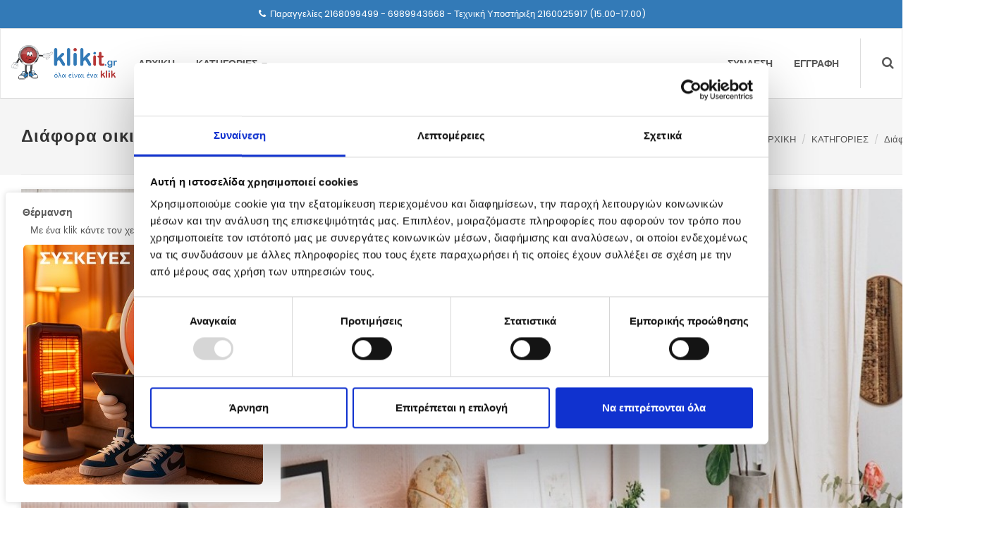

--- FILE ---
content_type: text/html; charset=UTF-8
request_url: https://klikit.gr/eshop/categories/diafora-ikiaka?page=27
body_size: 20976
content:
<!DOCTYPE html>
<html lang="el">

    <head>

        <meta charset="utf-8" />
<meta http-equiv="X-UA-Compatible" content="IE=edge" />
<meta name="viewport" content="width=device-width, initial-scale=1.0, maximum-scale=1.0, user-scalable=no">

<title>Διάφορα οικιακά | Klikit.gr</title>

<meta name="generator" content="Klikit.gr" />
<meta name="keywords" content="καθαριστικό,λαμπατέρ,φωτιστικό,σκούπα" />
<meta name="application-name" content="Klikit.gr" />
<meta name="description" content="Διάφορα οικιακά" />
<meta name="author" content="mmVirtual" />
<meta name="csrf-token" content="bIS1wPMK2JYQBQhp8aCPJCWACSVEYuIxnOYZcF8N">

<!-- Languages -->
<link rel="alternate" href="https://klikit.gr/el" hreflang="el" />
<link rel="alternate" href="https://klikit.gr" hreflang="x-default" />

<link rel="shortcut icon" type="image/x-icon" href="https://klikit.gr/images/favicon.png" />
<link rel="apple-touch-icon" href="https://klikit.gr/images/apple-touch-icon-144.png" />

<!-- Markup for Google+ -->
<meta itemprop="name" content="Διάφορα οικιακά | Klikit.gr" />
<meta itemprop="description" content="Διάφορα οικιακά" />
<meta itemprop="image" content="https://klikit.gr/storage/eshop/categories/52/cover_W8wDFcoNv9h3FTvMKikmCXrGbpPN5fRDOkgPJOCV.jpeg" />

<!-- Twitter Card  -->
<meta name="twitter:title" content="Διάφορα οικιακά | Klikit.gr" />
<meta name="twitter:description" content="Διάφορα οικιακά" />
<meta name="twitter:image" content="https://klikit.gr/storage/eshop/categories/52/cover_W8wDFcoNv9h3FTvMKikmCXrGbpPN5fRDOkgPJOCV.jpeg" />
<meta name="twitter:card" content="photo" />

<!-- Open Graph Data -->
<meta property="fb:app_id" content="" />
<meta property="og:title" content="Διάφορα οικιακά | Klikit.gr" />
<meta property="og:description" content="Διάφορα οικιακά" />
<meta property="og:image" content="https://klikit.gr/storage/eshop/categories/52/cover_W8wDFcoNv9h3FTvMKikmCXrGbpPN5fRDOkgPJOCV.jpeg" />
<meta property="og:url" content="https://klikit.gr/eshop/categories/diafora-ikiaka" />
<meta property="og:type" content="website" />
<meta property="og:site_name" content="Διάφορα οικιακά | Klikit.gr" />

<!-- Custom CSS -->
<link rel="stylesheet" type="text/css" href="https://klikit.gr/frontend/css/app.css">

<!-- Canvas CSS -->
<link rel="stylesheet" type="text/css" href="https://klikit.gr/frontend/css/canvas.css">

<!-- Invidivual pages CSS -->

<script id="Cookiebot" src="https://consent.cookiebot.com/uc.js"
    data-cbid="437b47d4-6a88-4212-a749-5cb9d3c53ad1"
    data-blockingmode="auto"
    type="text/javascript"></script>

<!-- Facebook Pixel Code -->
<script>
!function(f,b,e,v,n,t,s)
{if(f.fbq)return;n=f.fbq=function(){n.callMethod?
n.callMethod.apply(n,arguments):n.queue.push(arguments)};
if(!f._fbq)f._fbq=n;n.push=n;n.loaded=!0;n.version='2.0';
n.queue=[];t=b.createElement(e);t.async=!0;
t.src=v;s=b.getElementsByTagName(e)[0];
s.parentNode.insertBefore(t,s)}(window, document,'script',
'https://connect.facebook.net/en_US/fbevents.js');
fbq('set', 'autoConfig', false, '2899292830350256');
fbq('init', '2899292830350256');
fbq('track', 'PageView');
</script>
<noscript><img height="1" width="1" style="display:none" src="https://www.facebook.com/tr?id=2899292830350256&ev=PageView&noscript=1"/></noscript>
<!-- End Facebook Pixel Code -->

<!-- Facebook Meta-Tag Code -->
<meta name="facebook-domain-verification" content="gwntgbqyeq0lti36wlokgthl5cmysc" />
<!-- End Facebook Meta-Tag Code -->

<!-- Skroutz Analytics Code -->

<script>
(function(a,b,c,d,e,f,g){a['SkroutzAnalyticsObject']=e;a[e]= a[e] || function(){
(a[e].q = a[e].q || []).push(arguments);};f=b.createElement(c);f.async=true;
f.src=d;g=b.getElementsByTagName(c)[0];g.parentNode.insertBefore(f,g);
})(window,document,'script','https://skroutza.skroutz.gr/skroutza.min.js','skroutz_analytics');

skroutz_analytics('session', 'connect', 'SA-13453-0536');  // Connect your Account.
</script>

<!-- End Skroutz Analytics Code -->

<!-- HTML5 Shim and Respond.js IE8 support of HTML5 elements and media queries -->
<!-- WARNING: Respond.js doesn't work if you view the page via file:// -->
<!--[if lt IE 9]>
    <script src="https://oss.maxcdn.com/libs/html5shiv/3.7.0/html5shiv.js"></script>
    <script src="https://oss.maxcdn.com/libs/respond.js/1.4.2/respond.min.js"></script>
<![endif]-->

<!-- Google Tag Manager -->

<!-- End Google Tag Manager -->

<!-- Server Side Tracking by Taggrs.io -->
<script>(function(w,d,s,l,i){w[l]=w[l]||[];w[l].push({'gtm.start':new
Date().getTime(),event:'gtm.js'});var
f=d.getElementsByTagName(s)[0],j=d.createElement(s),dl=l!='dataLayer'?'&l='+l:'';j.async=true;j.src='https://canttouchme.klikit.gr/gtm.js?id='+i+dl;f.parentNode.insertBefore(j,f);})(window,document,'script','dataLayer','GTM-P7HLSS4');
</script>
<!-- End Server Side Tracking by Taggrs.io -->


        
        
        
            <script async src="https://www.googletagmanager.com/gtag/js?id=UA-191431001-1"></script>
            <script>

                window.dataLayer = window.dataLayer || [];
                function gtag(){dataLayer.push(arguments);}
                gtag('js', new Date());
                gtag('config', 'UA-191431001-1');
            </script>

        
        
            <script>
                (function (a, b, c, d, s) {a.__bp360 = c;a[c] = a[c] || function (){(a[c].q = a[c].q || []).push(arguments);};
                s = b.createElement('script'); s.async = true; s.src = d; s.charset = 'utf-8'; (b.body || b.head).appendChild(s);})
                (window, document, 'bp', '//360.bestprice.gr/360.js');

                bp('connect', 'BP-301124-HD07iUZCal');
            </script>

        
    </head>

    <body>

        <!-- Server Side Tracking by Taggrs.io (noscript) -->
        <noscript><iframe src="https://canttouchme.klikit.gr/ns.html?id=GTM-P7HLSS4"
        height="0" width="0"
        style="display:none;visibility:hidden"></iframe></noscript>
        <!-- End Server Side Tracking by Taggrs.io (noscript) -->

        
        
        <header>

    <style type="text/css">
    #top-navbar {
        background-color: #337ab7;
    }
    #top-navbar li {
        list-style-type: none !important;
        margin-bottom: 0px !important;
        padding: 10px 0;
    }
    #top-navbar a {
        pointer-events: none;
        cursor: default;
        text-decoration: none;
        color: #fff;
        font-size: 13px !important;
    }
</style>

<div id="top-navbar" class="text-white text-center">
    <li style="margin-bottom: 14px;">
                <a href="https://klikit.gr" title="Παραγγελίες  2168099499 - 6989943668  -  Τεχνική Υποστήριξη  2160025917   (15.00-17.00)" style="font-size: 15px;">
                    <h5 style="all: unset;">
                                                    <i class="fa fa-phone fa-fw"></i>
                        
                        Παραγγελίες  2168099499 - 6989943668  -  Τεχνική Υποστήριξη  2160025917   (15.00-17.00)
                    </h5>
                </a>
            </li>

        
        </div>

<!-- Image Edit Modal -->
<div class="modal" id="confirm-age-modal" tabindex="-1" role="dialog">
    <div class="modal-dialog modal-sm">

        <div class="modal-content" style="border-radius: 10px">

            <div class="modal-body text-center">

                <h4 class="modal-title" style="color: #337ab7; font-weight: 600; margin-bottom: 20px">Είσαι πάνω από 18 ετών;</h4>

                <button type="button" class="btn btn-success" id="age_confirmed_btn" style="margin-right: 20px; border-radius: 10px">
                    Ναί
                </button>

                <button type="button" class="btn btn-default" data-dismiss="modal" style="border-radius: 10px">
                    Οχι
                </button>

                <p style="margin-top: 20px">
                    Πρέπει να είσαι πάνω από 18 ετών για να δεις τη συγκεκριμένη κατηγορία πρόίόντων.
                </p>

            </div> <!-- modal-body -->

        </div> <!-- modal-content -->

    </div> <!-- modal-dialog -->
</div> <!-- modal -->




            

    <nav class="navbar yamm navbar-default">

        <div class="container p-4">

            <div class="navbar-header">

                                    <a href="https://klikit.gr/eshop/cart" class="navbar-toggle" style="padding: 0px 10px; margin: 20px 15px 20px 5px;">
                        <i class="fa fa-shopping-bag" style="font-size: 20px; color: #444; margin-top: 6px;"></i>
                        <span class="badge" style="background-color: #337ab7; position: absolute; top: -8px; right: 0px;">
                            0
                        </span>
                    </a>
                
                <button type="button" class="navbar-toggle main-search-button" style="padding: 0px 10px; margin: 20px 0px 20px 5px;">
                    <i class="fa fa-search" style="font-size: 20px; color: #444; margin-top: 6px;"></i>
                </button>

                <button type="button" data-toggle="collapse" data-target="#navbar-collapse" class="navbar-toggle" style="margin: 20px 0px;">
                    <span class="icon-bar"></span>
                    <span class="icon-bar"></span>
                    <span class="icon-bar"></span>
                </button>

                <a href="https://klikit.gr" class="navbar-brand" style="height: 100%;">
                    <img src="https://klikit.gr/images/logo.png" width="150px" style="margin-top: 10px;" alt="Klikit.gr">
                </a>

            </div> <!-- navbar-header -->

            
                <div id="navbar-collapse" class="navbar-collapse collapse">

                    <ul class="nav navbar-nav">

                        
                        
                        <li>
    <a href="https://klikit.gr" title="ΑΡΧΙΚΗ">
        <h2 style="all: unset; margin: 0px; padding: 0px;">
            ΑΡΧΙΚΗ
        </h2>
        <i class="fa fa-chevron-right" style="float: right; margin-top: 0px;"></i>
    </a>
</li>

<style>
    #categories-dropdown-small {
        display: none !important;
    }
    #categories-dropdown-big {
        display: block !important;
    }
    @media  only screen and (max-width: 768px) {
        #categories-dropdown-small {
            display: block !important;
        }
        #categories-dropdown-big {
            display: none !important;
        }
    }
</style>

<li id="categories-dropdown-small">
    <a href="https://klikit.gr/eshop/categories" title="ΚΑΤΗΓΟΡΙΕΣ">
        <h2 style="all: unset; margin: 0px; padding: 0px;">
            ΚΑΤΗΓΟΡΙΕΣ
            <i class="fa fa-chevron-right" style="float: right; margin-top: 4px;"></i>
        </h2>
    </a>
</li>

<li id="categories-dropdown-big" class="dropdown">

    <a href="https://klikit.gr/eshop/categories" class="dropdown-toggle" data-toggle="dropdown" role="button" aria-haspopup="true" aria-expanded="false">
        <h2 style="all: unset; margin: 0px; padding: 0px;">
            ΚΑΤΗΓΟΡΙΕΣ
             <span class="caret"></span>
        </h2>
    </a>

    <ul class="dropdown-menu" style="width: 260px;">

        
            
                <li>
                    <a href="https://klikit.gr/eshop/categories/prosfores-mina" class="">
                        <h3 style="all: unset; margin: 0px; padding: 0px;">
                            Προσφορές Μήνα
                        </h3>
                    </a>
                </li>

            
        
            
                <li class="dropdown">

                    <a href="https://klikit.gr/eshop/categories/auto-moto" class="dropdown-toggle " data-target="https://klikit.gr/eshop/categories/auto-moto" data-toggle="dropdown" role="button" aria-haspopup="true" aria-expanded="false">
                        <h3 style="all: unset; margin: 0px; padding: 0px;">
                            Auto &amp; Moto
                            <i class="fa fa-angle-right" style="float: right;"></i>
                        </h3>
                    </a>

                    <ul class="dropdown-menu" style="width: 260px; transform: translate3d(235px, -40px, 0px) !important;">

                        
                                                            <li>
                                    <a class="dropdown-item " href="https://klikit.gr/eshop/categories/lampes-autokinitou-michanis">
                                        <h4 style="all: unset; margin: 0px; padding: 0px;">
                                            Λάμπες Αυτοκινήτου - Μηχανής
                                        </h4>
                                    </a>
                                </li>
                            
                        
                                                            <li class="dropdown">

    <a href="https://klikit.gr/eshop/categories/axesouar-autokinitou" class="dropdown-toggle" data-toggle="dropdown" role="button" aria-haspopup="true" aria-expanded="false" data-target="https://klikit.gr/eshop/categories/axesouar-autokinitou">
        <h4 style="all: unset; margin: 0px; padding: 0px;">
            Αξεσουάρ Αυτοκινήτου
        </h4>
        <i class="fa fa-angle-right" style="float: right;"></i>
    </a>

    <ul class="dropdown-menu" style="width: 260px; transform: translate3d(235px, -40px, 0px) !important;">

        
                            <li>
                    <a class="dropdown-item" href="https://klikit.gr/eshop/categories/koumpomata-klip-tapetsarias">
                        <h5 style="all: unset; margin: 0px; padding: 0px;">
                            Κουμπώματα - Κλίπ Ταπετσαρίας
                        </h5>
                    </a>
                </li>
            
        
                            <li>
                    <a class="dropdown-item" href="https://klikit.gr/eshop/categories/autokollita-carbon">
                        <h5 style="all: unset; margin: 0px; padding: 0px;">
                            Αυτοκόλλητα Carbon
                        </h5>
                    </a>
                </li>
            
        
                            <li>
                    <a class="dropdown-item" href="https://klikit.gr/eshop/categories/kalimmata-autokinitou">
                        <h5 style="all: unset; margin: 0px; padding: 0px;">
                            Καλύμματα Αυτοκινήτου
                        </h5>
                    </a>
                </li>
            
        
                            <li>
                    <a class="dropdown-item" href="https://klikit.gr/eshop/categories/antikleptika-autokinitou">
                        <h5 style="all: unset; margin: 0px; padding: 0px;">
                            Αντικλεπτικά Αυτοκινήτου
                        </h5>
                    </a>
                </li>
            
        
    </ul>

</li>
                            
                        
                                                            <li>
                                    <a class="dropdown-item " href="https://klikit.gr/eshop/categories/kameres-katagrafika-autokinitou">
                                        <h4 style="all: unset; margin: 0px; padding: 0px;">
                                            Κάμερες - Καταγραφικά Αυτοκινήτου
                                        </h4>
                                    </a>
                                </li>
                            
                        
                                                            <li>
                                    <a class="dropdown-item " href="https://klikit.gr/eshop/categories/ichosistimata-autokinitou">
                                        <h4 style="all: unset; margin: 0px; padding: 0px;">
                                            Ηχοσυστήματα Αυτοκινήτου
                                        </h4>
                                    </a>
                                </li>
                            
                        
                                                            <li>
                                    <a class="dropdown-item " href="https://klikit.gr/eshop/categories/peripiisi-autokinitou">
                                        <h4 style="all: unset; margin: 0px; padding: 0px;">
                                            Περιποίηση Αυτοκινήτου
                                        </h4>
                                    </a>
                                </li>
                            
                        
                                                            <li>
                                    <a class="dropdown-item " href="https://klikit.gr/eshop/categories/koukoules-ilioprostasia">
                                        <h4 style="all: unset; margin: 0px; padding: 0px;">
                                            Κουκούλες - Ηλιοπροστασία
                                        </h4>
                                    </a>
                                </li>
                            
                        
                                                            <li>
                                    <a class="dropdown-item " href="https://klikit.gr/eshop/categories/alisides-chioniou">
                                        <h4 style="all: unset; margin: 0px; padding: 0px;">
                                            Αλυσίδες Χιονιού
                                        </h4>
                                    </a>
                                </li>
                            
                        
                                                            <li>
                                    <a class="dropdown-item " href="https://klikit.gr/eshop/categories/fortistes-antaptores-aut-tou">
                                        <h4 style="all: unset; margin: 0px; padding: 0px;">
                                            Φορτιστές - Αντάπτορες Αυτ/του
                                        </h4>
                                    </a>
                                </li>
                            
                        
                                                            <li class="dropdown">

    <a href="https://klikit.gr/eshop/categories/axesouar-michanis" class="dropdown-toggle" data-toggle="dropdown" role="button" aria-haspopup="true" aria-expanded="false" data-target="https://klikit.gr/eshop/categories/axesouar-michanis">
        <h4 style="all: unset; margin: 0px; padding: 0px;">
            Αξεσουάρ Μηχανής
        </h4>
        <i class="fa fa-angle-right" style="float: right;"></i>
    </a>

    <ul class="dropdown-menu" style="width: 260px; transform: translate3d(235px, -40px, 0px) !important;">

        
                            <li>
                    <a class="dropdown-item" href="https://klikit.gr/eshop/categories/antikleptika-michanis-podilatou">
                        <h5 style="all: unset; margin: 0px; padding: 0px;">
                            Αντικλεπτικά Μηχανής - Ποδηλάτου
                        </h5>
                    </a>
                </li>
            
        
    </ul>

</li>
                            
                        
                    </ul>

                </li>

            
        
            
                <li class="dropdown">

                    <a href="https://klikit.gr/eshop/categories/technologia" class="dropdown-toggle " data-target="https://klikit.gr/eshop/categories/technologia" data-toggle="dropdown" role="button" aria-haspopup="true" aria-expanded="false">
                        <h3 style="all: unset; margin: 0px; padding: 0px;">
                            Τεχνολογία
                            <i class="fa fa-angle-right" style="float: right;"></i>
                        </h3>
                    </a>

                    <ul class="dropdown-menu" style="width: 260px; transform: translate3d(235px, -40px, 0px) !important;">

                        
                                                            <li class="dropdown">

    <a href="https://klikit.gr/eshop/categories/ichos-kai-ikona" class="dropdown-toggle" data-toggle="dropdown" role="button" aria-haspopup="true" aria-expanded="false" data-target="https://klikit.gr/eshop/categories/ichos-kai-ikona">
        <h4 style="all: unset; margin: 0px; padding: 0px;">
            Ηχος και Εικόνα
        </h4>
        <i class="fa fa-angle-right" style="float: right;"></i>
    </a>

    <ul class="dropdown-menu" style="width: 260px; transform: translate3d(235px, -40px, 0px) !important;">

        
                            <li>
                    <a class="dropdown-item" href="https://klikit.gr/eshop/categories/tileorasi-kai-i-i">
                        <h5 style="all: unset; margin: 0px; padding: 0px;">
                            Τηλεόραση και Η/Υ
                        </h5>
                    </a>
                </li>
            
        
                            <li>
                    <a class="dropdown-item" href="https://klikit.gr/eshop/categories/akoustika">
                        <h5 style="all: unset; margin: 0px; padding: 0px;">
                            Ακουστικά
                        </h5>
                    </a>
                </li>
            
        
                            <li class="dropdown">

    <a href="https://klikit.gr/eshop/categories/siskeues-ichou" class="dropdown-toggle" data-toggle="dropdown" role="button" aria-haspopup="true" aria-expanded="false" data-target="https://klikit.gr/eshop/categories/siskeues-ichou">
        <h4 style="all: unset; margin: 0px; padding: 0px;">
            Συσκευές Ηχου
        </h4>
        <i class="fa fa-angle-right" style="float: right;"></i>
    </a>

    <ul class="dropdown-menu" style="width: 260px; transform: translate3d(235px, -40px, 0px) !important;">

        
                            <li>
                    <a class="dropdown-item" href="https://klikit.gr/eshop/categories/iliakes-siskeues-ichou">
                        <h5 style="all: unset; margin: 0px; padding: 0px;">
                            Ηλιακές Συσκευές Ηχου
                        </h5>
                    </a>
                </li>
            
        
    </ul>

</li>
            
        
    </ul>

</li>
                            
                        
                                                            <li class="dropdown">

    <a href="https://klikit.gr/eshop/categories/fotismos" class="dropdown-toggle" data-toggle="dropdown" role="button" aria-haspopup="true" aria-expanded="false" data-target="https://klikit.gr/eshop/categories/fotismos">
        <h4 style="all: unset; margin: 0px; padding: 0px;">
            Φωτισμός
        </h4>
        <i class="fa fa-angle-right" style="float: right;"></i>
    </a>

    <ul class="dropdown-menu" style="width: 260px; transform: translate3d(235px, -40px, 0px) !important;">

        
                            <li>
                    <a class="dropdown-item" href="https://klikit.gr/eshop/categories/faki-led">
                        <h5 style="all: unset; margin: 0px; padding: 0px;">
                            Φακοί Led
                        </h5>
                    </a>
                </li>
            
        
                            <li>
                    <a class="dropdown-item" href="https://klikit.gr/eshop/categories/iliakos-fotismos">
                        <h5 style="all: unset; margin: 0px; padding: 0px;">
                            Ηλιακός Φωτισμός
                        </h5>
                    </a>
                </li>
            
        
                            <li class="dropdown">

    <a href="https://klikit.gr/eshop/categories/fotistika" class="dropdown-toggle" data-toggle="dropdown" role="button" aria-haspopup="true" aria-expanded="false" data-target="https://klikit.gr/eshop/categories/fotistika">
        <h4 style="all: unset; margin: 0px; padding: 0px;">
            Φωτιστικά
        </h4>
        <i class="fa fa-angle-right" style="float: right;"></i>
    </a>

    <ul class="dropdown-menu" style="width: 260px; transform: translate3d(235px, -40px, 0px) !important;">

        
                            <li>
                    <a class="dropdown-item" href="https://klikit.gr/eshop/categories/fotorithmika">
                        <h5 style="all: unset; margin: 0px; padding: 0px;">
                            Φωτορυθμικά
                        </h5>
                    </a>
                </li>
            
        
    </ul>

</li>
            
        
                            <li>
                    <a class="dropdown-item" href="https://klikit.gr/eshop/categories/provolis-led">
                        <h5 style="all: unset; margin: 0px; padding: 0px;">
                            Προβολείς Led
                        </h5>
                    </a>
                </li>
            
        
                            <li>
                    <a class="dropdown-item" href="https://klikit.gr/eshop/categories/lampes">
                        <h5 style="all: unset; margin: 0px; padding: 0px;">
                            Λάμπες
                        </h5>
                    </a>
                </li>
            
        
                            <li>
                    <a class="dropdown-item" href="https://klikit.gr/eshop/categories/led-stripe-tainies-led">
                        <h5 style="all: unset; margin: 0px; padding: 0px;">
                            Led Stripe - Ταινίες led
                        </h5>
                    </a>
                </li>
            
        
                            <li>
                    <a class="dropdown-item" href="https://klikit.gr/eshop/categories/fotismos-grafiou">
                        <h5 style="all: unset; margin: 0px; padding: 0px;">
                            Φωτισμός Γραφείου
                        </h5>
                    </a>
                </li>
            
        
                            <li>
                    <a class="dropdown-item" href="https://klikit.gr/eshop/categories/girlantes-me-diakosmitikes-lampes">
                        <h5 style="all: unset; margin: 0px; padding: 0px;">
                            Γιρλάντες με Διακοσμητικές Λάμπες
                        </h5>
                    </a>
                </li>
            
        
                            <li>
                    <a class="dropdown-item" href="https://klikit.gr/eshop/categories/exipnos-fotismos">
                        <h5 style="all: unset; margin: 0px; padding: 0px;">
                            Εξυπνος Φωτισμός
                        </h5>
                    </a>
                </li>
            
        
    </ul>

</li>
                            
                        
                                                            <li>
                                    <a class="dropdown-item " href="https://klikit.gr/eshop/categories/mikrosiskeues">
                                        <h4 style="all: unset; margin: 0px; padding: 0px;">
                                            Μικροσυσκευές
                                        </h4>
                                    </a>
                                </li>
                            
                        
                                                            <li class="dropdown">

    <a href="https://klikit.gr/eshop/categories/tilefona" class="dropdown-toggle" data-toggle="dropdown" role="button" aria-haspopup="true" aria-expanded="false" data-target="https://klikit.gr/eshop/categories/tilefona">
        <h4 style="all: unset; margin: 0px; padding: 0px;">
            Τηλέφωνα
        </h4>
        <i class="fa fa-angle-right" style="float: right;"></i>
    </a>

    <ul class="dropdown-menu" style="width: 260px; transform: translate3d(235px, -40px, 0px) !important;">

        
                            <li class="dropdown">

    <a href="https://klikit.gr/eshop/categories/axesouar-kiniton-tilefonon" class="dropdown-toggle" data-toggle="dropdown" role="button" aria-haspopup="true" aria-expanded="false" data-target="https://klikit.gr/eshop/categories/axesouar-kiniton-tilefonon">
        <h4 style="all: unset; margin: 0px; padding: 0px;">
            Αξεσουάρ Κινητών Τηλεφώνων
        </h4>
        <i class="fa fa-angle-right" style="float: right;"></i>
    </a>

    <ul class="dropdown-menu" style="width: 260px; transform: translate3d(235px, -40px, 0px) !important;">

        
                            <li class="dropdown">

    <a href="https://klikit.gr/eshop/categories/fortistes-kalodia-kiniton-tilefonon" class="dropdown-toggle" data-toggle="dropdown" role="button" aria-haspopup="true" aria-expanded="false" data-target="https://klikit.gr/eshop/categories/fortistes-kalodia-kiniton-tilefonon">
        <h4 style="all: unset; margin: 0px; padding: 0px;">
            Φορτιστές - Καλώδια Κινητών Τηλεφώνων
        </h4>
        <i class="fa fa-angle-right" style="float: right;"></i>
    </a>

    <ul class="dropdown-menu" style="width: 260px; transform: translate3d(235px, -40px, 0px) !important;">

        
                            <li>
                    <a class="dropdown-item" href="https://klikit.gr/eshop/categories/powerbanks">
                        <h5 style="all: unset; margin: 0px; padding: 0px;">
                            Powerbanks
                        </h5>
                    </a>
                </li>
            
        
    </ul>

</li>
            
        
                            <li>
                    <a class="dropdown-item" href="https://klikit.gr/eshop/categories/vasis-stirixis-kiniton-tamplet">
                        <h5 style="all: unset; margin: 0px; padding: 0px;">
                            Βάσεις Στήριξης Κινητών - Τάμπλετ
                        </h5>
                    </a>
                </li>
            
        
                            <li>
                    <a class="dropdown-item" href="https://klikit.gr/eshop/categories/thikes-kiniton">
                        <h5 style="all: unset; margin: 0px; padding: 0px;">
                            Θήκες Κινητών
                        </h5>
                    </a>
                </li>
            
        
    </ul>

</li>
            
        
                            <li>
                    <a class="dropdown-item" href="https://klikit.gr/eshop/categories/stathera-tilefona">
                        <h5 style="all: unset; margin: 0px; padding: 0px;">
                            Σταθερά Τηλέφωνα
                        </h5>
                    </a>
                </li>
            
        
                            <li>
                    <a class="dropdown-item" href="https://klikit.gr/eshop/categories/asirmata-tilefona">
                        <h5 style="all: unset; margin: 0px; padding: 0px;">
                            Ασύρματα τηλέφωνα
                        </h5>
                    </a>
                </li>
            
        
                            <li>
                    <a class="dropdown-item" href="https://klikit.gr/eshop/categories/kinita-tilefona">
                        <h5 style="all: unset; margin: 0px; padding: 0px;">
                            Κινητά τηλέφωνα
                        </h5>
                    </a>
                </li>
            
        
    </ul>

</li>
                            
                        
                                                            <li class="dropdown">

    <a href="https://klikit.gr/eshop/categories/axesouar-ipologiston" class="dropdown-toggle" data-toggle="dropdown" role="button" aria-haspopup="true" aria-expanded="false" data-target="https://klikit.gr/eshop/categories/axesouar-ipologiston">
        <h4 style="all: unset; margin: 0px; padding: 0px;">
            Αξεσουάρ Υπολογιστών
        </h4>
        <i class="fa fa-angle-right" style="float: right;"></i>
    </a>

    <ul class="dropdown-menu" style="width: 260px; transform: translate3d(235px, -40px, 0px) !important;">

        
                            <li>
                    <a class="dropdown-item" href="https://klikit.gr/eshop/categories/pontikia">
                        <h5 style="all: unset; margin: 0px; padding: 0px;">
                            Ποντίκια
                        </h5>
                    </a>
                </li>
            
        
                            <li>
                    <a class="dropdown-item" href="https://klikit.gr/eshop/categories/pliktrologia">
                        <h5 style="all: unset; margin: 0px; padding: 0px;">
                            Πληκτρολόγια
                        </h5>
                    </a>
                </li>
            
        
                            <li>
                    <a class="dropdown-item" href="https://klikit.gr/eshop/categories/gaming-akoustika">
                        <h5 style="all: unset; margin: 0px; padding: 0px;">
                            Gaming  Ακουστικά
                        </h5>
                    </a>
                </li>
            
        
    </ul>

</li>
                            
                        
                                                            <li>
                                    <a class="dropdown-item " href="https://klikit.gr/eshop/categories/kameres-katagrafika-asfalias">
                                        <h4 style="all: unset; margin: 0px; padding: 0px;">
                                            Κάμερες-Καταγραφικά ασφαλείας
                                        </h4>
                                    </a>
                                </li>
                            
                        
                                                            <li class="dropdown">

    <a href="https://klikit.gr/eshop/categories/thirotileorasis-thirotilefona-koudounia" class="dropdown-toggle" data-toggle="dropdown" role="button" aria-haspopup="true" aria-expanded="false" data-target="https://klikit.gr/eshop/categories/thirotileorasis-thirotilefona-koudounia">
        <h4 style="all: unset; margin: 0px; padding: 0px;">
            Θυροτηλεοράσεις-Θυροτηλέφωνα-Κουδούνια
        </h4>
        <i class="fa fa-angle-right" style="float: right;"></i>
    </a>

    <ul class="dropdown-menu" style="width: 260px; transform: translate3d(235px, -40px, 0px) !important;">

        
                            <li>
                    <a class="dropdown-item" href="https://klikit.gr/eshop/categories/asirmata-koudounia">
                        <h5 style="all: unset; margin: 0px; padding: 0px;">
                            Ασύρματα Κουδούνια
                        </h5>
                    </a>
                </li>
            
        
    </ul>

</li>
                            
                        
                                                            <li>
                                    <a class="dropdown-item " href="https://klikit.gr/eshop/categories/tachithermosifones">
                                        <h4 style="all: unset; margin: 0px; padding: 0px;">
                                            Ταχυθερμοσίφωνες
                                        </h4>
                                    </a>
                                </li>
                            
                        
                                                            <li>
                                    <a class="dropdown-item " href="https://klikit.gr/eshop/categories/apothites-entomon-kai-troktikon">
                                        <h4 style="all: unset; margin: 0px; padding: 0px;">
                                            Απωθητές Εντόμων και Τρωκτικών
                                        </h4>
                                    </a>
                                </li>
                            
                        
                                                            <li>
                                    <a class="dropdown-item " href="https://klikit.gr/eshop/categories/keraies">
                                        <h4 style="all: unset; margin: 0px; padding: 0px;">
                                            Κεραίες
                                        </h4>
                                    </a>
                                </li>
                            
                        
                                                            <li>
                                    <a class="dropdown-item " href="https://klikit.gr/eshop/categories/anemistires">
                                        <h4 style="all: unset; margin: 0px; padding: 0px;">
                                            Ανεμιστήρες
                                        </h4>
                                    </a>
                                </li>
                            
                        
                                                            <li>
                                    <a class="dropdown-item " href="https://klikit.gr/eshop/categories/diafimistikes-pinakides">
                                        <h4 style="all: unset; margin: 0px; padding: 0px;">
                                            Διαφημιστικές Πινακίδες
                                        </h4>
                                    </a>
                                </li>
                            
                        
                                                            <li class="dropdown">

    <a href="https://klikit.gr/eshop/categories/siskeues-thermansis" class="dropdown-toggle" data-toggle="dropdown" role="button" aria-haspopup="true" aria-expanded="false" data-target="https://klikit.gr/eshop/categories/siskeues-thermansis">
        <h4 style="all: unset; margin: 0px; padding: 0px;">
            Συσκευές Θέρμανσης
        </h4>
        <i class="fa fa-angle-right" style="float: right;"></i>
    </a>

    <ul class="dropdown-menu" style="width: 260px; transform: translate3d(235px, -40px, 0px) !important;">

        
                            <li>
                    <a class="dropdown-item" href="https://klikit.gr/eshop/categories/thermopompi">
                        <h5 style="all: unset; margin: 0px; padding: 0px;">
                            Θερμοπομποί
                        </h5>
                    </a>
                </li>
            
        
                            <li>
                    <a class="dropdown-item" href="https://klikit.gr/eshop/categories/petsetokremastres">
                        <h5 style="all: unset; margin: 0px; padding: 0px;">
                            Πετσετοκρεμάστρες
                        </h5>
                    </a>
                </li>
            
        
                            <li>
                    <a class="dropdown-item" href="https://klikit.gr/eshop/categories/ilektrikes-thermofores">
                        <h5 style="all: unset; margin: 0px; padding: 0px;">
                            Ηλεκτρικές Θερμοφόρες
                        </h5>
                    </a>
                </li>
            
        
    </ul>

</li>
                            
                        
                                                            <li>
                                    <a class="dropdown-item " href="https://klikit.gr/eshop/categories/mpataries">
                                        <h4 style="all: unset; margin: 0px; padding: 0px;">
                                            Μπαταρίες
                                        </h4>
                                    </a>
                                </li>
                            
                        
                                                            <li>
                                    <a class="dropdown-item " href="https://klikit.gr/eshop/categories/afigrantires">
                                        <h4 style="all: unset; margin: 0px; padding: 0px;">
                                            Αφυγραντήρες
                                        </h4>
                                    </a>
                                </li>
                            
                        
                    </ul>

                </li>

            
        
            
                <li class="dropdown">

                    <a href="https://klikit.gr/eshop/categories/igia" class="dropdown-toggle " data-target="https://klikit.gr/eshop/categories/igia" data-toggle="dropdown" role="button" aria-haspopup="true" aria-expanded="false">
                        <h3 style="all: unset; margin: 0px; padding: 0px;">
                            Υγεία
                            <i class="fa fa-angle-right" style="float: right;"></i>
                        </h3>
                    </a>

                    <ul class="dropdown-menu" style="width: 260px; transform: translate3d(235px, -40px, 0px) !important;">

                        
                                                            <li>
                                    <a class="dropdown-item " href="https://klikit.gr/eshop/categories/peripiisi-nichion">
                                        <h4 style="all: unset; margin: 0px; padding: 0px;">
                                            Περιποίηση Νυχιών
                                        </h4>
                                    </a>
                                </li>
                            
                        
                                                            <li>
                                    <a class="dropdown-item " href="https://klikit.gr/eshop/categories/apotrichotikes-koureutikes-xiristikes">
                                        <h4 style="all: unset; margin: 0px; padding: 0px;">
                                            Αποτριχωτικές-Κουρευτικές-Ξυριστικές
                                        </h4>
                                    </a>
                                </li>
                            
                        
                                                            <li>
                                    <a class="dropdown-item " href="https://klikit.gr/eshop/categories/kallintika">
                                        <h4 style="all: unset; margin: 0px; padding: 0px;">
                                            Καλλυντικά
                                        </h4>
                                    </a>
                                </li>
                            
                        
                                                            <li class="dropdown">

    <a href="https://klikit.gr/eshop/categories/peripiisi-mallion" class="dropdown-toggle" data-toggle="dropdown" role="button" aria-haspopup="true" aria-expanded="false" data-target="https://klikit.gr/eshop/categories/peripiisi-mallion">
        <h4 style="all: unset; margin: 0px; padding: 0px;">
            Περιποίηση Μαλλιών
        </h4>
        <i class="fa fa-angle-right" style="float: right;"></i>
    </a>

    <ul class="dropdown-menu" style="width: 260px; transform: translate3d(235px, -40px, 0px) !important;">

        
                            <li>
                    <a class="dropdown-item" href="https://klikit.gr/eshop/categories/trichoptosi-araiosi">
                        <h5 style="all: unset; margin: 0px; padding: 0px;">
                            Τριχόπτωση - Αραίωση
                        </h5>
                    </a>
                </li>
            
        
                            <li>
                    <a class="dropdown-item" href="https://klikit.gr/eshop/categories/hair-extensions-treses-mallion">
                        <h5 style="all: unset; margin: 0px; padding: 0px;">
                            Hair Extensions Τρέσες Μαλλιών
                        </h5>
                    </a>
                </li>
            
        
    </ul>

</li>
                            
                        
                                                            <li>
                                    <a class="dropdown-item " href="https://klikit.gr/eshop/categories/masaz">
                                        <h4 style="all: unset; margin: 0px; padding: 0px;">
                                            Μασάζ
                                        </h4>
                                    </a>
                                </li>
                            
                        
                                                            <li>
                                    <a class="dropdown-item " href="https://klikit.gr/eshop/categories/oximetra-piesometra-thermometra">
                                        <h4 style="all: unset; margin: 0px; padding: 0px;">
                                            Οξύμετρα - Πιεσόμετρα - Θερμόμετρα
                                        </h4>
                                    </a>
                                </li>
                            
                        
                                                            <li>
                                    <a class="dropdown-item " href="https://klikit.gr/eshop/categories/akoustika-enischisis-akois">
                                        <h4 style="all: unset; margin: 0px; padding: 0px;">
                                            Ακουστικά Ενίσχυσης Ακοής
                                        </h4>
                                    </a>
                                </li>
                            
                        
                                                            <li>
                                    <a class="dropdown-item " href="https://klikit.gr/eshop/categories/stomatiki-igiini">
                                        <h4 style="all: unset; margin: 0px; padding: 0px;">
                                            Στοματική Υγιεινή
                                        </h4>
                                    </a>
                                </li>
                            
                        
                                                            <li class="dropdown">

    <a href="https://klikit.gr/eshop/categories/peripiisi-prosopou" class="dropdown-toggle" data-toggle="dropdown" role="button" aria-haspopup="true" aria-expanded="false" data-target="https://klikit.gr/eshop/categories/peripiisi-prosopou">
        <h4 style="all: unset; margin: 0px; padding: 0px;">
            Περιποίηση Προσώπου
        </h4>
        <i class="fa fa-angle-right" style="float: right;"></i>
    </a>

    <ul class="dropdown-menu" style="width: 260px; transform: translate3d(235px, -40px, 0px) !important;">

        
                            <li>
                    <a class="dropdown-item" href="https://klikit.gr/eshop/categories/maskes-omorfias">
                        <h5 style="all: unset; margin: 0px; padding: 0px;">
                            Μάσκες Ομορφιάς
                        </h5>
                    </a>
                </li>
            
        
    </ul>

</li>
                            
                        
                                                            <li>
                                    <a class="dropdown-item " href="https://klikit.gr/eshop/categories/peripiisi-somatos">
                                        <h4 style="all: unset; margin: 0px; padding: 0px;">
                                            Περιποίηση Σώματος
                                        </h4>
                                    </a>
                                </li>
                            
                        
                                                            <li class="dropdown">

    <a href="https://klikit.gr/eshop/categories/andrika-axesouar-endisis" class="dropdown-toggle" data-toggle="dropdown" role="button" aria-haspopup="true" aria-expanded="false" data-target="https://klikit.gr/eshop/categories/andrika-axesouar-endisis">
        <h4 style="all: unset; margin: 0px; padding: 0px;">
            Ανδρικά Αξεσουάρ Ενδυσης
        </h4>
        <i class="fa fa-angle-right" style="float: right;"></i>
    </a>

    <ul class="dropdown-menu" style="width: 260px; transform: translate3d(235px, -40px, 0px) !important;">

        
                            <li class="dropdown">

    <a href="https://klikit.gr/eshop/categories/tirantes" class="dropdown-toggle" data-toggle="dropdown" role="button" aria-haspopup="true" aria-expanded="false" data-target="https://klikit.gr/eshop/categories/tirantes">
        <h4 style="all: unset; margin: 0px; padding: 0px;">
            Τιράντες
        </h4>
        <i class="fa fa-angle-right" style="float: right;"></i>
    </a>

    <ul class="dropdown-menu" style="width: 260px; transform: translate3d(235px, -40px, 0px) !important;">

        
                            <li>
                    <a class="dropdown-item" href="https://klikit.gr/eshop/categories/tirantes-monochromes">
                        <h5 style="all: unset; margin: 0px; padding: 0px;">
                            Τιράντες Μονόχρωμες
                        </h5>
                    </a>
                </li>
            
        
                            <li>
                    <a class="dropdown-item" href="https://klikit.gr/eshop/categories/tirantes-me-schedia">
                        <h5 style="all: unset; margin: 0px; padding: 0px;">
                            Τιράντες με Σχέδια
                        </h5>
                    </a>
                </li>
            
        
                            <li>
                    <a class="dropdown-item" href="https://klikit.gr/eshop/categories/tirantes-rige">
                        <h5 style="all: unset; margin: 0px; padding: 0px;">
                            Τιράντες Ριγέ
                        </h5>
                    </a>
                </li>
            
        
    </ul>

</li>
            
        
                            <li>
                    <a class="dropdown-item" href="https://klikit.gr/eshop/categories/papigion">
                        <h5 style="all: unset; margin: 0px; padding: 0px;">
                            Παπιγιόν
                        </h5>
                    </a>
                </li>
            
        
    </ul>

</li>
                            
                        
                                                            <li class="dropdown">

    <a href="https://klikit.gr/eshop/categories/kosmimata" class="dropdown-toggle" data-toggle="dropdown" role="button" aria-haspopup="true" aria-expanded="false" data-target="https://klikit.gr/eshop/categories/kosmimata">
        <h4 style="all: unset; margin: 0px; padding: 0px;">
            Κοσμήματα
        </h4>
        <i class="fa fa-angle-right" style="float: right;"></i>
    </a>

    <ul class="dropdown-menu" style="width: 260px; transform: translate3d(235px, -40px, 0px) !important;">

        
                            <li>
                    <a class="dropdown-item" href="https://klikit.gr/eshop/categories/kolie">
                        <h5 style="all: unset; margin: 0px; padding: 0px;">
                            Κολιέ
                        </h5>
                    </a>
                </li>
            
        
                            <li>
                    <a class="dropdown-item" href="https://klikit.gr/eshop/categories/skoularikia">
                        <h5 style="all: unset; margin: 0px; padding: 0px;">
                            Σκουλαρίκια
                        </h5>
                    </a>
                </li>
            
        
                            <li>
                    <a class="dropdown-item" href="https://klikit.gr/eshop/categories/dachtilidia">
                        <h5 style="all: unset; margin: 0px; padding: 0px;">
                            Δαχτυλίδια
                        </h5>
                    </a>
                </li>
            
        
                            <li>
                    <a class="dropdown-item" href="https://klikit.gr/eshop/categories/karfitses">
                        <h5 style="all: unset; margin: 0px; padding: 0px;">
                            Καρφίτσες
                        </h5>
                    </a>
                </li>
            
        
                            <li>
                    <a class="dropdown-item" href="https://klikit.gr/eshop/categories/maniketokoumpa">
                        <h5 style="all: unset; margin: 0px; padding: 0px;">
                            Μανικετόκουμπα
                        </h5>
                    </a>
                </li>
            
        
    </ul>

</li>
                            
                        
                                                            <li>
                                    <a class="dropdown-item " href="https://klikit.gr/eshop/categories/pseutikes-vlefarides-toufakia">
                                        <h4 style="all: unset; margin: 0px; padding: 0px;">
                                            Ψεύτικες Βλεφαρίδες - Τουφάκια
                                        </h4>
                                    </a>
                                </li>
                            
                        
                    </ul>

                </li>

            
        
            
                <li class="dropdown">

                    <a href="https://klikit.gr/eshop/categories/drastiriotites" class="dropdown-toggle " data-target="https://klikit.gr/eshop/categories/drastiriotites" data-toggle="dropdown" role="button" aria-haspopup="true" aria-expanded="false">
                        <h3 style="all: unset; margin: 0px; padding: 0px;">
                            Δραστηριότητες
                            <i class="fa fa-angle-right" style="float: right;"></i>
                        </h3>
                    </a>

                    <ul class="dropdown-menu" style="width: 260px; transform: translate3d(235px, -40px, 0px) !important;">

                        
                                                            <li class="dropdown">

    <a href="https://klikit.gr/eshop/categories/idi-psarematos" class="dropdown-toggle" data-toggle="dropdown" role="button" aria-haspopup="true" aria-expanded="false" data-target="https://klikit.gr/eshop/categories/idi-psarematos">
        <h4 style="all: unset; margin: 0px; padding: 0px;">
            Είδη Ψαρέματος
        </h4>
        <i class="fa fa-angle-right" style="float: right;"></i>
    </a>

    <ul class="dropdown-menu" style="width: 260px; transform: translate3d(235px, -40px, 0px) !important;">

        
                            <li class="dropdown">

    <a href="https://klikit.gr/eshop/categories/ipovrichio-psarema" class="dropdown-toggle" data-toggle="dropdown" role="button" aria-haspopup="true" aria-expanded="false" data-target="https://klikit.gr/eshop/categories/ipovrichio-psarema">
        <h4 style="all: unset; margin: 0px; padding: 0px;">
            Υποβρύχιο Ψάρεμα
        </h4>
        <i class="fa fa-angle-right" style="float: right;"></i>
    </a>

    <ul class="dropdown-menu" style="width: 260px; transform: translate3d(235px, -40px, 0px) !important;">

        
                            <li>
                    <a class="dropdown-item" href="https://klikit.gr/eshop/categories/kataditiki-faki">
                        <h5 style="all: unset; margin: 0px; padding: 0px;">
                            Καταδυτικοί Φακοί
                        </h5>
                    </a>
                </li>
            
        
    </ul>

</li>
            
        
    </ul>

</li>
                            
                        
                                                            <li class="dropdown">

    <a href="https://klikit.gr/eshop/categories/podilata-patinia" class="dropdown-toggle" data-toggle="dropdown" role="button" aria-haspopup="true" aria-expanded="false" data-target="https://klikit.gr/eshop/categories/podilata-patinia">
        <h4 style="all: unset; margin: 0px; padding: 0px;">
            Ποδήλατα-Πατίνια
        </h4>
        <i class="fa fa-angle-right" style="float: right;"></i>
    </a>

    <ul class="dropdown-menu" style="width: 260px; transform: translate3d(235px, -40px, 0px) !important;">

        
                            <li>
                    <a class="dropdown-item" href="https://klikit.gr/eshop/categories/asfalia-podilatou">
                        <h5 style="all: unset; margin: 0px; padding: 0px;">
                            Ασφάλεια Ποδηλάτου
                        </h5>
                    </a>
                </li>
            
        
    </ul>

</li>
                            
                        
                                                            <li class="dropdown">

    <a href="https://klikit.gr/eshop/categories/camping-thalassa" class="dropdown-toggle" data-toggle="dropdown" role="button" aria-haspopup="true" aria-expanded="false" data-target="https://klikit.gr/eshop/categories/camping-thalassa">
        <h4 style="all: unset; margin: 0px; padding: 0px;">
            Camping-Θάλασσα
        </h4>
        <i class="fa fa-angle-right" style="float: right;"></i>
    </a>

    <ul class="dropdown-menu" style="width: 260px; transform: translate3d(235px, -40px, 0px) !important;">

        
                            <li>
                    <a class="dropdown-item" href="https://klikit.gr/eshop/categories/fouskota-sosivia">
                        <h5 style="all: unset; margin: 0px; padding: 0px;">
                            Φουσκωτά - Σωσίβια
                        </h5>
                    </a>
                </li>
            
        
                            <li>
                    <a class="dropdown-item" href="https://klikit.gr/eshop/categories/ompreles-thalassis">
                        <h5 style="all: unset; margin: 0px; padding: 0px;">
                            Ομπρέλες Θαλάσσης
                        </h5>
                    </a>
                </li>
            
        
    </ul>

</li>
                            
                        
                                                            <li class="dropdown">

    <a href="https://klikit.gr/eshop/categories/zografiki" class="dropdown-toggle" data-toggle="dropdown" role="button" aria-haspopup="true" aria-expanded="false" data-target="https://klikit.gr/eshop/categories/zografiki">
        <h4 style="all: unset; margin: 0px; padding: 0px;">
            Ζωγραφική
        </h4>
        <i class="fa fa-angle-right" style="float: right;"></i>
    </a>

    <ul class="dropdown-menu" style="width: 260px; transform: translate3d(235px, -40px, 0px) !important;">

        
                            <li>
                    <a class="dropdown-item" href="https://klikit.gr/eshop/categories/pinakes-zografikis-gia-paidia">
                        <h5 style="all: unset; margin: 0px; padding: 0px;">
                            Πίνακες Ζωγραφικής για Παιδιά
                        </h5>
                    </a>
                </li>
            
        
    </ul>

</li>
                            
                        
                                                            <li class="dropdown">

    <a href="https://klikit.gr/eshop/categories/fotografika-idi" class="dropdown-toggle" data-toggle="dropdown" role="button" aria-haspopup="true" aria-expanded="false" data-target="https://klikit.gr/eshop/categories/fotografika-idi">
        <h4 style="all: unset; margin: 0px; padding: 0px;">
            Φωτογραφικά είδη
        </h4>
        <i class="fa fa-angle-right" style="float: right;"></i>
    </a>

    <ul class="dropdown-menu" style="width: 260px; transform: translate3d(235px, -40px, 0px) !important;">

        
                            <li>
                    <a class="dropdown-item" href="https://klikit.gr/eshop/categories/action-kameres-axesouar">
                        <h5 style="all: unset; margin: 0px; padding: 0px;">
                            Action Κάμερες &amp;  Αξεσουάρ
                        </h5>
                    </a>
                </li>
            
        
    </ul>

</li>
                            
                        
                                                            <li>
                                    <a class="dropdown-item " href="https://klikit.gr/eshop/categories/idi-gimnastikis">
                                        <h4 style="all: unset; margin: 0px; padding: 0px;">
                                            Είδη Γυμναστικής
                                        </h4>
                                    </a>
                                </li>
                            
                        
                                                            <li class="dropdown">

    <a href="https://klikit.gr/eshop/categories/kipos" class="dropdown-toggle" data-toggle="dropdown" role="button" aria-haspopup="true" aria-expanded="false" data-target="https://klikit.gr/eshop/categories/kipos">
        <h4 style="all: unset; margin: 0px; padding: 0px;">
            Κήπος
        </h4>
        <i class="fa fa-angle-right" style="float: right;"></i>
    </a>

    <ul class="dropdown-menu" style="width: 260px; transform: translate3d(235px, -40px, 0px) !important;">

        
                            <li>
                    <a class="dropdown-item" href="https://klikit.gr/eshop/categories/lasticha-kipou">
                        <h5 style="all: unset; margin: 0px; padding: 0px;">
                            Λάστιχα Κήπου
                        </h5>
                    </a>
                </li>
            
        
    </ul>

</li>
                            
                        
                                                            <li>
                                    <a class="dropdown-item " href="https://klikit.gr/eshop/categories/kialia-dioptres">
                                        <h4 style="all: unset; margin: 0px; padding: 0px;">
                                            Κυάλια - Διόπτρες
                                        </h4>
                                    </a>
                                </li>
                            
                        
                                                            <li>
                                    <a class="dropdown-item " href="https://klikit.gr/eshop/categories/tennis-padel">
                                        <h4 style="all: unset; margin: 0px; padding: 0px;">
                                            Tennis -Padel
                                        </h4>
                                    </a>
                                </li>
                            
                        
                    </ul>

                </li>

            
        
            
                <li class="dropdown">

                    <a href="https://klikit.gr/eshop/categories/dora" class="dropdown-toggle " data-target="https://klikit.gr/eshop/categories/dora" data-toggle="dropdown" role="button" aria-haspopup="true" aria-expanded="false">
                        <h3 style="all: unset; margin: 0px; padding: 0px;">
                            Δώρα
                            <i class="fa fa-angle-right" style="float: right;"></i>
                        </h3>
                    </a>

                    <ul class="dropdown-menu" style="width: 260px; transform: translate3d(235px, -40px, 0px) !important;">

                        
                                                            <li class="dropdown">

    <a href="https://klikit.gr/eshop/categories/pneumatikos-kosmos" class="dropdown-toggle" data-toggle="dropdown" role="button" aria-haspopup="true" aria-expanded="false" data-target="https://klikit.gr/eshop/categories/pneumatikos-kosmos">
        <h4 style="all: unset; margin: 0px; padding: 0px;">
            Πνευματικός Κόσμος
        </h4>
        <i class="fa fa-angle-right" style="float: right;"></i>
    </a>

    <ul class="dropdown-menu" style="width: 260px; transform: translate3d(235px, -40px, 0px) !important;">

        
                            <li>
                    <a class="dropdown-item" href="https://klikit.gr/eshop/categories/filachta">
                        <h5 style="all: unset; margin: 0px; padding: 0px;">
                            Φυλαχτά
                        </h5>
                    </a>
                </li>
            
        
                            <li class="dropdown">

    <a href="https://klikit.gr/eshop/categories/feng-shui" class="dropdown-toggle" data-toggle="dropdown" role="button" aria-haspopup="true" aria-expanded="false" data-target="https://klikit.gr/eshop/categories/feng-shui">
        <h4 style="all: unset; margin: 0px; padding: 0px;">
            Feng Shui
        </h4>
        <i class="fa fa-angle-right" style="float: right;"></i>
    </a>

    <ul class="dropdown-menu" style="width: 260px; transform: translate3d(235px, -40px, 0px) !important;">

        
                            <li>
                    <a class="dropdown-item" href="https://klikit.gr/eshop/categories/sintrivania-feng-shui">
                        <h5 style="all: unset; margin: 0px; padding: 0px;">
                            Συντριβάνια Feng Shui
                        </h5>
                    </a>
                </li>
            
        
    </ul>

</li>
            
        
                            <li>
                    <a class="dropdown-item" href="https://klikit.gr/eshop/categories/magika-filtra-livania">
                        <h5 style="all: unset; margin: 0px; padding: 0px;">
                            Μαγικά Φίλτρα-Λιβάνια
                        </h5>
                    </a>
                </li>
            
        
                            <li>
                    <a class="dropdown-item" href="https://klikit.gr/eshop/categories/aitheria-elaia">
                        <h5 style="all: unset; margin: 0px; padding: 0px;">
                            Αιθέρια Ελαια
                        </h5>
                    </a>
                </li>
            
        
                            <li>
                    <a class="dropdown-item" href="https://klikit.gr/eshop/categories/imipolitimi-lithi">
                        <h5 style="all: unset; margin: 0px; padding: 0px;">
                            Ημιπολύτιμοι Λίθοι
                        </h5>
                    </a>
                </li>
            
        
                            <li>
                    <a class="dropdown-item" href="https://klikit.gr/eshop/categories/aggeli-neraides">
                        <h5 style="all: unset; margin: 0px; padding: 0px;">
                            Αγγελοι - Νεράιδες
                        </h5>
                    </a>
                </li>
            
        
    </ul>

</li>
                            
                        
                                                            <li>
                                    <a class="dropdown-item " href="https://klikit.gr/eshop/categories/idi-kapnistou">
                                        <h4 style="all: unset; margin: 0px; padding: 0px;">
                                            Είδη Καπνιστού
                                        </h4>
                                    </a>
                                </li>
                            
                        
                                                            <li>
                                    <a class="dropdown-item " href="https://klikit.gr/eshop/categories/aerovola">
                                        <h4 style="all: unset; margin: 0px; padding: 0px;">
                                            Αεροβόλα
                                        </h4>
                                    </a>
                                </li>
                            
                        
                                                            <li>
                                    <a class="dropdown-item " href="https://klikit.gr/eshop/categories/smartwatches">
                                        <h4 style="all: unset; margin: 0px; padding: 0px;">
                                            Smartwatches
                                        </h4>
                                    </a>
                                </li>
                            
                        
                                                            <li class="dropdown">

    <a href="https://klikit.gr/eshop/categories/gia-paidia" class="dropdown-toggle" data-toggle="dropdown" role="button" aria-haspopup="true" aria-expanded="false" data-target="https://klikit.gr/eshop/categories/gia-paidia">
        <h4 style="all: unset; margin: 0px; padding: 0px;">
            Για Παιδιά
        </h4>
        <i class="fa fa-angle-right" style="float: right;"></i>
    </a>

    <ul class="dropdown-menu" style="width: 260px; transform: translate3d(235px, -40px, 0px) !important;">

        
                            <li>
                    <a class="dropdown-item" href="https://klikit.gr/eshop/categories/lampades">
                        <h5 style="all: unset; margin: 0px; padding: 0px;">
                            Λαμπάδες
                        </h5>
                    </a>
                </li>
            
        
                            <li>
                    <a class="dropdown-item" href="https://klikit.gr/eshop/categories/koumparades">
                        <h5 style="all: unset; margin: 0px; padding: 0px;">
                            Κουμπαράδες
                        </h5>
                    </a>
                </li>
            
        
    </ul>

</li>
                            
                        
                                                            <li>
                                    <a class="dropdown-item " href="https://klikit.gr/eshop/categories/paichnidomichanes-konsoles-paichnidion">
                                        <h4 style="all: unset; margin: 0px; padding: 0px;">
                                            Παιχνιδομηχανές-Κονσόλες Παιχνιδιών
                                        </h4>
                                    </a>
                                </li>
                            
                        
                                                            <li>
                                    <a class="dropdown-item " href="https://klikit.gr/eshop/categories/rologia">
                                        <h4 style="all: unset; margin: 0px; padding: 0px;">
                                            Ρολόγια
                                        </h4>
                                    </a>
                                </li>
                            
                        
                                                            <li>
                                    <a class="dropdown-item " href="https://klikit.gr/eshop/categories/megethintiki-faki">
                                        <h4 style="all: unset; margin: 0px; padding: 0px;">
                                            Μεγεθυντικοί Φακοί
                                        </h4>
                                    </a>
                                </li>
                            
                        
                                                            <li class="dropdown">

    <a href="https://klikit.gr/eshop/categories/gadgets" class="dropdown-toggle" data-toggle="dropdown" role="button" aria-haspopup="true" aria-expanded="false" data-target="https://klikit.gr/eshop/categories/gadgets">
        <h4 style="all: unset; margin: 0px; padding: 0px;">
            Gadgets
        </h4>
        <i class="fa fa-angle-right" style="float: right;"></i>
    </a>

    <ul class="dropdown-menu" style="width: 260px; transform: translate3d(235px, -40px, 0px) !important;">

        
                            <li>
                    <a class="dropdown-item" href="https://klikit.gr/eshop/categories/agios-valentinos">
                        <h5 style="all: unset; margin: 0px; padding: 0px;">
                            Αγιος Βαλεντίνος
                        </h5>
                    </a>
                </li>
            
        
    </ul>

</li>
                            
                        
                                                            <li>
                                    <a class="dropdown-item confirm-age" href="https://klikit.gr/eshop/categories/aisthisiaka-prionta-dora">
                                        <h4 style="all: unset; margin: 0px; padding: 0px;">
                                            Αισθησιακά Προιόντα &amp; Δώρα
                                        </h4>
                                    </a>
                                </li>
                            
                        
                                                            <li>
                                    <a class="dropdown-item " href="https://klikit.gr/eshop/categories/koupes">
                                        <h4 style="all: unset; margin: 0px; padding: 0px;">
                                            Κούπες
                                        </h4>
                                    </a>
                                </li>
                            
                        
                                                            <li>
                                    <a class="dropdown-item " href="https://klikit.gr/eshop/categories/omadika-paichnidia">
                                        <h4 style="all: unset; margin: 0px; padding: 0px;">
                                            Ομαδικά Παιχνίδια
                                        </h4>
                                    </a>
                                </li>
                            
                        
                    </ul>

                </li>

            
        
            
                <li class="dropdown">

                    <a href="https://klikit.gr/eshop/categories/spiti-grafio" class="dropdown-toggle " data-target="https://klikit.gr/eshop/categories/spiti-grafio" data-toggle="dropdown" role="button" aria-haspopup="true" aria-expanded="false">
                        <h3 style="all: unset; margin: 0px; padding: 0px;">
                            Σπίτι &amp; Γραφείο
                            <i class="fa fa-angle-right" style="float: right;"></i>
                        </h3>
                    </a>

                    <ul class="dropdown-menu" style="width: 260px; transform: translate3d(235px, -40px, 0px) !important;">

                        
                                                            <li class="dropdown">

    <a href="https://klikit.gr/eshop/categories/gia-tin-kouzina" class="dropdown-toggle" data-toggle="dropdown" role="button" aria-haspopup="true" aria-expanded="false" data-target="https://klikit.gr/eshop/categories/gia-tin-kouzina">
        <h4 style="all: unset; margin: 0px; padding: 0px;">
            Για Την Κουζίνα
        </h4>
        <i class="fa fa-angle-right" style="float: right;"></i>
    </a>

    <ul class="dropdown-menu" style="width: 260px; transform: translate3d(235px, -40px, 0px) !important;">

        
                            <li class="dropdown">

    <a href="https://klikit.gr/eshop/categories/idi-servirismatos" class="dropdown-toggle" data-toggle="dropdown" role="button" aria-haspopup="true" aria-expanded="false" data-target="https://klikit.gr/eshop/categories/idi-servirismatos">
        <h4 style="all: unset; margin: 0px; padding: 0px;">
            Είδη Σερβιρίσματος
        </h4>
        <i class="fa fa-angle-right" style="float: right;"></i>
    </a>

    <ul class="dropdown-menu" style="width: 260px; transform: translate3d(235px, -40px, 0px) !important;">

        
                            <li>
                    <a class="dropdown-item" href="https://klikit.gr/eshop/categories/machairopirouna">
                        <h5 style="all: unset; margin: 0px; padding: 0px;">
                            Μαχαιροπίρουνα
                        </h5>
                    </a>
                </li>
            
        
    </ul>

</li>
            
        
    </ul>

</li>
                            
                        
                                                            <li>
                                    <a class="dropdown-item " href="https://klikit.gr/eshop/categories/diafora-ikiaka">
                                        <h4 style="all: unset; margin: 0px; padding: 0px;">
                                            Διάφορα οικιακά
                                        </h4>
                                    </a>
                                </li>
                            
                        
                                                            <li class="dropdown">

    <a href="https://klikit.gr/eshop/categories/exoplismos-enidriou" class="dropdown-toggle" data-toggle="dropdown" role="button" aria-haspopup="true" aria-expanded="false" data-target="https://klikit.gr/eshop/categories/exoplismos-enidriou">
        <h4 style="all: unset; margin: 0px; padding: 0px;">
            Εξοπλισμός Ενυδρείου
        </h4>
        <i class="fa fa-angle-right" style="float: right;"></i>
    </a>

    <ul class="dropdown-menu" style="width: 260px; transform: translate3d(235px, -40px, 0px) !important;">

        
                            <li>
                    <a class="dropdown-item" href="https://klikit.gr/eshop/categories/filtra-enidriou">
                        <h5 style="all: unset; margin: 0px; padding: 0px;">
                            Φίλτρα Ενυδρείου
                        </h5>
                    </a>
                </li>
            
        
                            <li>
                    <a class="dropdown-item" href="https://klikit.gr/eshop/categories/fotismos-enidriou">
                        <h5 style="all: unset; margin: 0px; padding: 0px;">
                            Φωτισμός Ενυδρείου
                        </h5>
                    </a>
                </li>
            
        
                            <li>
                    <a class="dropdown-item" href="https://klikit.gr/eshop/categories/aerantlies-kikloforites-enidriou">
                        <h5 style="all: unset; margin: 0px; padding: 0px;">
                            Αεραντλίες-Κυκλοφορητές Ενυδρείου
                        </h5>
                    </a>
                </li>
            
        
                            <li>
                    <a class="dropdown-item" href="https://klikit.gr/eshop/categories/thermostates-enidriou">
                        <h5 style="all: unset; margin: 0px; padding: 0px;">
                            Θερμοστάτες Ενυδρείου
                        </h5>
                    </a>
                </li>
            
        
                            <li>
                    <a class="dropdown-item" href="https://klikit.gr/eshop/categories/diakosmisi-enidriou">
                        <h5 style="all: unset; margin: 0px; padding: 0px;">
                            Διακόσμηση Ενυδρείου
                        </h5>
                    </a>
                </li>
            
        
    </ul>

</li>
                            
                        
                                                            <li class="dropdown">

    <a href="https://klikit.gr/eshop/categories/gia-to-mpanio" class="dropdown-toggle" data-toggle="dropdown" role="button" aria-haspopup="true" aria-expanded="false" data-target="https://klikit.gr/eshop/categories/gia-to-mpanio">
        <h4 style="all: unset; margin: 0px; padding: 0px;">
            Για το Μπάνιο
        </h4>
        <i class="fa fa-angle-right" style="float: right;"></i>
    </a>

    <ul class="dropdown-menu" style="width: 260px; transform: translate3d(235px, -40px, 0px) !important;">

        
                            <li>
                    <a class="dropdown-item" href="https://klikit.gr/eshop/categories/zigaries-mpaniou">
                        <h5 style="all: unset; margin: 0px; padding: 0px;">
                            Ζυγαριές Μπάνιου
                        </h5>
                    </a>
                </li>
            
        
    </ul>

</li>
                            
                        
                                                            <li>
                                    <a class="dropdown-item " href="https://klikit.gr/eshop/categories/ergalia">
                                        <h4 style="all: unset; margin: 0px; padding: 0px;">
                                            Εργαλεία
                                        </h4>
                                    </a>
                                </li>
                            
                        
                                                            <li>
                                    <a class="dropdown-item " href="https://klikit.gr/eshop/categories/valitses-tsantes">
                                        <h4 style="all: unset; margin: 0px; padding: 0px;">
                                            Βαλίτσες-Τσάντες
                                        </h4>
                                    </a>
                                </li>
                            
                        
                                                            <li>
                                    <a class="dropdown-item " href="https://klikit.gr/eshop/categories/zigaries-akrivias">
                                        <h4 style="all: unset; margin: 0px; padding: 0px;">
                                            Ζυγαριές Ακριβείας
                                        </h4>
                                    </a>
                                </li>
                            
                        
                                                            <li class="dropdown">

    <a href="https://klikit.gr/eshop/categories/epitrapezia-epitichia-rologia" class="dropdown-toggle" data-toggle="dropdown" role="button" aria-haspopup="true" aria-expanded="false" data-target="https://klikit.gr/eshop/categories/epitrapezia-epitichia-rologia">
        <h4 style="all: unset; margin: 0px; padding: 0px;">
            Επιτραπέζια/Επιτοίχια Ρολόγια
        </h4>
        <i class="fa fa-angle-right" style="float: right;"></i>
    </a>

    <ul class="dropdown-menu" style="width: 260px; transform: translate3d(235px, -40px, 0px) !important;">

        
                            <li>
                    <a class="dropdown-item" href="https://klikit.gr/eshop/categories/rologia-kouki-cuckoo-clocks">
                        <h5 style="all: unset; margin: 0px; padding: 0px;">
                            Ρολόγια Κούκοι - Cuckoo Clocks
                        </h5>
                    </a>
                </li>
            
        
    </ul>

</li>
                            
                        
                                                            <li class="dropdown">

    <a href="https://klikit.gr/eshop/categories/igrantires-aromatotherapia" class="dropdown-toggle" data-toggle="dropdown" role="button" aria-haspopup="true" aria-expanded="false" data-target="https://klikit.gr/eshop/categories/igrantires-aromatotherapia">
        <h4 style="all: unset; margin: 0px; padding: 0px;">
            Υγραντήρες/Αρωματοθεραπεία
        </h4>
        <i class="fa fa-angle-right" style="float: right;"></i>
    </a>

    <ul class="dropdown-menu" style="width: 260px; transform: translate3d(235px, -40px, 0px) !important;">

        
                            <li>
                    <a class="dropdown-item" href="https://klikit.gr/eshop/categories/aromatika-chorou">
                        <h5 style="all: unset; margin: 0px; padding: 0px;">
                            Αρωματικά Χώρου
                        </h5>
                    </a>
                </li>
            
        
                            <li>
                    <a class="dropdown-item" href="https://klikit.gr/eshop/categories/aitheria-elaia-1">
                        <h5 style="all: unset; margin: 0px; padding: 0px;">
                            Αιθέρια Έλαια
                        </h5>
                    </a>
                </li>
            
        
    </ul>

</li>
                            
                        
                                                            <li class="dropdown">

    <a href="https://klikit.gr/eshop/categories/diakosmisi" class="dropdown-toggle" data-toggle="dropdown" role="button" aria-haspopup="true" aria-expanded="false" data-target="https://klikit.gr/eshop/categories/diakosmisi">
        <h4 style="all: unset; margin: 0px; padding: 0px;">
            Διακόσμηση
        </h4>
        <i class="fa fa-angle-right" style="float: right;"></i>
    </a>

    <ul class="dropdown-menu" style="width: 260px; transform: translate3d(235px, -40px, 0px) !important;">

        
                            <li>
                    <a class="dropdown-item" href="https://klikit.gr/eshop/categories/storia-roller-kourtinoxila">
                        <h5 style="all: unset; margin: 0px; padding: 0px;">
                            Στόρια-Ρόλλερ-Κουρτινόξυλα
                        </h5>
                    </a>
                </li>
            
        
                            <li>
                    <a class="dropdown-item" href="https://klikit.gr/eshop/categories/kiropigia-keria">
                        <h5 style="all: unset; margin: 0px; padding: 0px;">
                            Κηροπήγια - Κεριά
                        </h5>
                    </a>
                </li>
            
        
                            <li>
                    <a class="dropdown-item" href="https://klikit.gr/eshop/categories/technita-louloudia-fita">
                        <h5 style="all: unset; margin: 0px; padding: 0px;">
                            Τεχνητά Λουλούδια - Φυτά
                        </h5>
                    </a>
                </li>
            
        
    </ul>

</li>
                            
                        
                                                            <li class="dropdown">

    <a href="https://klikit.gr/eshop/categories/leuka-idi" class="dropdown-toggle" data-toggle="dropdown" role="button" aria-haspopup="true" aria-expanded="false" data-target="https://klikit.gr/eshop/categories/leuka-idi">
        <h4 style="all: unset; margin: 0px; padding: 0px;">
            Λευκά Είδη
        </h4>
        <i class="fa fa-angle-right" style="float: right;"></i>
    </a>

    <ul class="dropdown-menu" style="width: 260px; transform: translate3d(235px, -40px, 0px) !important;">

        
                            <li>
                    <a class="dropdown-item" href="https://klikit.gr/eshop/categories/katosentona">
                        <h5 style="all: unset; margin: 0px; padding: 0px;">
                            Κατωσέντονα
                        </h5>
                    </a>
                </li>
            
        
                            <li>
                    <a class="dropdown-item" href="https://klikit.gr/eshop/categories/maxilarothikes">
                        <h5 style="all: unset; margin: 0px; padding: 0px;">
                            Μαξιλαροθήκες
                        </h5>
                    </a>
                </li>
            
        
                            <li>
                    <a class="dropdown-item" href="https://klikit.gr/eshop/categories/set-sentonia">
                        <h5 style="all: unset; margin: 0px; padding: 0px;">
                            Σετ Σεντόνια
                        </h5>
                    </a>
                </li>
            
        
                            <li>
                    <a class="dropdown-item" href="https://klikit.gr/eshop/categories/paplomatothikes">
                        <h5 style="all: unset; margin: 0px; padding: 0px;">
                            Παπλωματοθήκες
                        </h5>
                    </a>
                </li>
            
        
                            <li>
                    <a class="dropdown-item" href="https://klikit.gr/eshop/categories/epistromata-krevvatiou">
                        <h5 style="all: unset; margin: 0px; padding: 0px;">
                            Επιστρώματα Κρεββατιού
                        </h5>
                    </a>
                </li>
            
        
                            <li>
                    <a class="dropdown-item" href="https://klikit.gr/eshop/categories/panosentona">
                        <h5 style="all: unset; margin: 0px; padding: 0px;">
                            Πανωσέντονα
                        </h5>
                    </a>
                </li>
            
        
                            <li>
                    <a class="dropdown-item" href="https://klikit.gr/eshop/categories/paplomata-kouvertes">
                        <h5 style="all: unset; margin: 0px; padding: 0px;">
                            Παπλώματα-Κουβέρτες
                        </h5>
                    </a>
                </li>
            
        
                            <li>
                    <a class="dropdown-item" href="https://klikit.gr/eshop/categories/petsetes">
                        <h5 style="all: unset; margin: 0px; padding: 0px;">
                            Πετσέτες
                        </h5>
                    </a>
                </li>
            
        
                            <li>
                    <a class="dropdown-item" href="https://klikit.gr/eshop/categories/kalimmata-kanape">
                        <h5 style="all: unset; margin: 0px; padding: 0px;">
                            Καλύμματα Καναπέ
                        </h5>
                    </a>
                </li>
            
        
    </ul>

</li>
                            
                        
                                                            <li class="dropdown">

    <a href="https://klikit.gr/eshop/categories/mpataries-vrises" class="dropdown-toggle" data-toggle="dropdown" role="button" aria-haspopup="true" aria-expanded="false" data-target="https://klikit.gr/eshop/categories/mpataries-vrises">
        <h4 style="all: unset; margin: 0px; padding: 0px;">
            Μπαταρίες - Βρύσες
        </h4>
        <i class="fa fa-angle-right" style="float: right;"></i>
    </a>

    <ul class="dropdown-menu" style="width: 260px; transform: translate3d(235px, -40px, 0px) !important;">

        
                            <li>
                    <a class="dropdown-item" href="https://klikit.gr/eshop/categories/mpataries-vrises-kouzinas">
                        <h5 style="all: unset; margin: 0px; padding: 0px;">
                            Μπαταρίες-Βρύσες Κουζίνας
                        </h5>
                    </a>
                </li>
            
        
                            <li>
                    <a class="dropdown-item" href="https://klikit.gr/eshop/categories/mpataries-vrises-niptira">
                        <h5 style="all: unset; margin: 0px; padding: 0px;">
                            Μπαταρίες-Βρύσες Νιπτήρα
                        </h5>
                    </a>
                </li>
            
        
                            <li>
                    <a class="dropdown-item" href="https://klikit.gr/eshop/categories/mpataries-vrises-mpaniou">
                        <h5 style="all: unset; margin: 0px; padding: 0px;">
                            Μπαταρίες-Βρύσες Μπάνιου
                        </h5>
                    </a>
                </li>
            
        
    </ul>

</li>
                            
                        
                                                            <li class="dropdown">

    <a href="https://klikit.gr/eshop/categories/christougenniatika" class="dropdown-toggle" data-toggle="dropdown" role="button" aria-haspopup="true" aria-expanded="false" data-target="https://klikit.gr/eshop/categories/christougenniatika">
        <h4 style="all: unset; margin: 0px; padding: 0px;">
            Χριστουγεννιάτικα
        </h4>
        <i class="fa fa-angle-right" style="float: right;"></i>
    </a>

    <ul class="dropdown-menu" style="width: 260px; transform: translate3d(235px, -40px, 0px) !important;">

        
                            <li class="dropdown">

    <a href="https://klikit.gr/eshop/categories/christougenniatikos-fotismos" class="dropdown-toggle" data-toggle="dropdown" role="button" aria-haspopup="true" aria-expanded="false" data-target="https://klikit.gr/eshop/categories/christougenniatikos-fotismos">
        <h4 style="all: unset; margin: 0px; padding: 0px;">
            Χριστουγεννιάτικος Φωτισμός
        </h4>
        <i class="fa fa-angle-right" style="float: right;"></i>
    </a>

    <ul class="dropdown-menu" style="width: 260px; transform: translate3d(235px, -40px, 0px) !important;">

        
                            <li>
                    <a class="dropdown-item" href="https://klikit.gr/eshop/categories/christougenniatiki-provolis">
                        <h5 style="all: unset; margin: 0px; padding: 0px;">
                            Χριστουγεννιάτικοι Προβολείς
                        </h5>
                    </a>
                </li>
            
        
                            <li>
                    <a class="dropdown-item" href="https://klikit.gr/eshop/categories/trisdiastata-fotistika">
                        <h5 style="all: unset; margin: 0px; padding: 0px;">
                            Τρισδιάστατα Φωτιστικά
                        </h5>
                    </a>
                </li>
            
        
    </ul>

</li>
            
        
                            <li class="dropdown">

    <a href="https://klikit.gr/eshop/categories/christougenniatika-dentra" class="dropdown-toggle" data-toggle="dropdown" role="button" aria-haspopup="true" aria-expanded="false" data-target="https://klikit.gr/eshop/categories/christougenniatika-dentra">
        <h4 style="all: unset; margin: 0px; padding: 0px;">
            Χριστουγεννιάτικα Δέντρα
        </h4>
        <i class="fa fa-angle-right" style="float: right;"></i>
    </a>

    <ul class="dropdown-menu" style="width: 260px; transform: translate3d(235px, -40px, 0px) !important;">

        
                            <li>
                    <a class="dropdown-item" href="https://klikit.gr/eshop/categories/dentra-me-fotismo-optikis-inas">
                        <h5 style="all: unset; margin: 0px; padding: 0px;">
                            Δέντρα με Φωτισμό Οπτικής Ίνας
                        </h5>
                    </a>
                </li>
            
        
    </ul>

</li>
            
        
                            <li>
                    <a class="dropdown-item" href="https://klikit.gr/eshop/categories/christougenniatika-fouskota">
                        <h5 style="all: unset; margin: 0px; padding: 0px;">
                            Χριστουγεννιάτικα Φουσκωτά
                        </h5>
                    </a>
                </li>
            
        
                            <li class="dropdown">

    <a href="https://klikit.gr/eshop/categories/christougenniatika-diakosmitika" class="dropdown-toggle" data-toggle="dropdown" role="button" aria-haspopup="true" aria-expanded="false" data-target="https://klikit.gr/eshop/categories/christougenniatika-diakosmitika">
        <h4 style="all: unset; margin: 0px; padding: 0px;">
            Χριστουγεννιάτικα Διακοσμητικά
        </h4>
        <i class="fa fa-angle-right" style="float: right;"></i>
    </a>

    <ul class="dropdown-menu" style="width: 260px; transform: translate3d(235px, -40px, 0px) !important;">

        
                            <li>
                    <a class="dropdown-item" href="https://klikit.gr/eshop/categories/gouria">
                        <h5 style="all: unset; margin: 0px; padding: 0px;">
                            Γούρια
                        </h5>
                    </a>
                </li>
            
        
    </ul>

</li>
            
        
    </ul>

</li>
                            
                        
                                                            <li>
                                    <a class="dropdown-item " href="https://klikit.gr/eshop/categories/kouvertes-pou-lampoun-sto-skotadi">
                                        <h4 style="all: unset; margin: 0px; padding: 0px;">
                                            Κουβέρτες που Λάμπουν στο Σκοτάδι
                                        </h4>
                                    </a>
                                </li>
                            
                        
                                                            <li>
                                    <a class="dropdown-item " href="https://klikit.gr/eshop/categories/autonomi-thermansi-klikit">
                                        <h4 style="all: unset; margin: 0px; padding: 0px;">
                                            Αυτόνομη Θέρμανση Klikit
                                        </h4>
                                    </a>
                                </li>
                            
                        
                                                            <li>
                                    <a class="dropdown-item " href="https://klikit.gr/eshop/categories/automati-kadi-aporrimaton">
                                        <h4 style="all: unset; margin: 0px; padding: 0px;">
                                            Αυτόματοι Κάδοι Απορριμάτων
                                        </h4>
                                    </a>
                                </li>
                            
                        
                                                            <li>
                                    <a class="dropdown-item " href="https://klikit.gr/eshop/categories/ntoulapes-papoutsothikes">
                                        <h4 style="all: unset; margin: 0px; padding: 0px;">
                                            Ντουλάπες-Παπουτσοθήκες
                                        </h4>
                                    </a>
                                </li>
                            
                        
                                                            <li>
                                    <a class="dropdown-item " href="https://klikit.gr/eshop/categories/psistaries-axesouar-barbeque">
                                        <h4 style="all: unset; margin: 0px; padding: 0px;">
                                            Ψησταριές - Αξεσουάρ Barbeque
                                        </h4>
                                    </a>
                                </li>
                            
                        
                                                            <li>
                                    <a class="dropdown-item " href="https://klikit.gr/eshop/categories/idi-parti">
                                        <h4 style="all: unset; margin: 0px; padding: 0px;">
                                            Είδη Πάρτυ
                                        </h4>
                                    </a>
                                </li>
                            
                        
                                                            <li>
                                    <a class="dropdown-item " href="https://klikit.gr/eshop/categories/axesouar-poton">
                                        <h4 style="all: unset; margin: 0px; padding: 0px;">
                                            Αξεσουάρ Ποτών
                                        </h4>
                                    </a>
                                </li>
                            
                        
                    </ul>

                </li>

            
        
            
                <li class="dropdown">

                    <a href="https://klikit.gr/eshop/categories/katikidia" class="dropdown-toggle " data-target="https://klikit.gr/eshop/categories/katikidia" data-toggle="dropdown" role="button" aria-haspopup="true" aria-expanded="false">
                        <h3 style="all: unset; margin: 0px; padding: 0px;">
                            Κατοικίδια
                            <i class="fa fa-angle-right" style="float: right;"></i>
                        </h3>
                    </a>

                    <ul class="dropdown-menu" style="width: 260px; transform: translate3d(235px, -40px, 0px) !important;">

                        
                                                            <li>
                                    <a class="dropdown-item " href="https://klikit.gr/eshop/categories/tsantes-metaforas-katikidion">
                                        <h4 style="all: unset; margin: 0px; padding: 0px;">
                                            Τσάντες Μεταφοράς Κατοικιδίων
                                        </h4>
                                    </a>
                                </li>
                            
                        
                    </ul>

                </li>

            
        
            
                <li>
                    <a href="https://klikit.gr/eshop/categories/best-seller" class="">
                        <h3 style="all: unset; margin: 0px; padding: 0px;">
                            Best Seller
                        </h3>
                    </a>
                </li>

            
        
    </ul>

</li>

                    </ul>

                    <ul class="nav navbar-nav navbar-right">

                        
                        
                        <li>
        <a href="https://klikit.gr/login" title="ΣΥΝΔΕΣΗ">
            ΣΥΝΔΕΣΗ
            <i class="fa fa-chevron-right" style="float: right; margin-top: 4px;"></i>
        </a>
    </li>

            <li>
            <a href="https://klikit.gr/register" title="ΕΓΓΡΑΦΗ">
                ΕΓΓΡΑΦΗ
                <i class="fa fa-chevron-right" style="float: right; margin-top: 4px;"></i>
            </a>
        </li>
    

<hr class="hidden-xs" style="width: 1px; height: 70px; float: left; background-color: #ddd; margin: 0 15px;"/>

<li id="list-main-search-button">
    <a href="#" class="main-search-button">
        <i class="fa fa-search" style="font-size: 18px;"></i>
    </a>
</li>

    <li class="search-form-desktop hidden-xs">
        <a href="https://klikit.gr/eshop/cart" class="shopping-cart" title="Καλάθι αγορών">
            <i class="fa fa-shopping-bag fa-fw" style="font-size: 18px;"></i>
            <span class="badge" style="background-color: #337ab7; position: absolute; top: 12px; right: 8px;">
                0
            </span>
            <i class="fa fa-chevron-right" style="float: right; margin-top: 4px;"></i>
        </a>
    </li>


                    </ul>

                </div> <!-- navbar-collapse -->

            
        </div> <!-- container -->

    </nav>

    <nav id="navbar-search" class="navbar yamm navbar-default" style="margin-top: 41px;">

        <div class="container p-4">

            
            <form method="GET" action="https://klikit.gr/eshop/products" accept-charset="UTF-8" id="products-search-form" role="search" style="display: inline-block;">

    <div class="">

        <input name="displayed_products" type="hidden" value="12">

        <div class="input-group">

            <input id="products-search-input" class="form-control" placeholder="Τι ψάχνεις;" name="search" type="text">

            <span class="input-group-addon" style="border: none;">
                <a href="#" class="main-search-button" style="color: #444;">
                    <i class="fa fa-times" style="font-size: 18px;"></i>
                </a>
            </span>

        </div>

        
    </div> <!-- form-group -->

</form>

        </div> <!-- container -->

    </nav>

</header>

        
        
<div class="container-fluid" style="background-color: #f5f5f5; margin-bottom: 20px;">

    <div class="container">

        <div class="breadcrumbs">
            <h2 style="display: inline-block; font-weight: 600; letter-spacing: 1px; color: #333; font-size: 24px; margin: 0px;">Διάφορα οικιακά</h2>
            <ol class="breadcrumb">
        
                            <li><a href="https://klikit.gr">ΑΡΧΙΚΗ</a></li>
            
        
                            <li><a href="https://klikit.gr/eshop/categories">ΚΑΤΗΓΟΡΙΕΣ</a></li>
            
        
                            <li class="active">Διάφορα οικιακά</li>
            
            </ol>


        </div> <!-- panel-body -->

    </div>

</div> <!-- container -->

    <div class="container-fluid" style="margin-bottom: 20px;">

        <div class="container">

            <div class="page-cover" style="box-shadow: 0 .5rem 1rem rgba(0,0,0,.15)!important;">
                <img src="https://klikit.gr/storage/eshop/categories/52/cover_W8wDFcoNv9h3FTvMKikmCXrGbpPN5fRDOkgPJOCV.jpeg" class="img-responsive" title="Διάφορα οικιακά" alt="Διάφορα οικιακά">
            </div>

        </div>

    </div> <!-- container -->

<div class="container">

    <div class="row">

        <div class="col-sm-12 col-md-3">

            <style>
    @media  only screen and (max-width: 768px) {
        /* For mobile phones: */
        .desktop-view {
            display: none !important;
        }
}
</style>

<div class="panel panel-default">

    <div class="panel-body">

        <div class="row">

            <form method="GET" action="https://klikit.gr/eshop/categories/diafora-ikiaka" accept-charset="UTF-8" id="search-form" role="form">

                
                <input id="sort" name="sort" type="hidden">

                
                <input id="displayed_products" name="displayed_products" type="hidden">

                <div class="col-sm-12">

                    <div class="form-group ">
                        <label for="search" class="control-label">&Tau;&Iota; &Psi;&Alpha;&Chi;&Nu;&Epsilon;&Iota;&Sigma;;</label>

                        (441  Αποτελέσματα)

                        <input class="form-control" placeholder="ΤΙ ΨΑΧΝΕΙΣ;" name="search" type="text" id="search">

                                            </div> <!-- form-group -->

                </div> <!-- col-sm-12 -->

                
                
                    <div class="col-md-6 col-xs-6">

                        <div class="form-group">
                            <label for="price_min" class="control-label">&Epsilon;&Lambda;&Alpha;&Chi;&Iota;&Sigma;&Tau;&Eta; &Tau;&Iota;&Mu;&Eta;</label>

                            <input step="any" class="form-control" placeholder="ΕΛΑΧΙΣΤΗ ΤΙΜΗ" name="price_min" type="number" id="price_min">

                                                    </div> <!-- form-group -->

                    </div> <!-- col-md-6 col-xs-6 -->

                    <div class="col-md-6 col-xs-6">

                        <div class="form-group">
                            <label for="price_max" class="control-label">&Mu;&Epsilon;&Gamma;&Iota;&Sigma;&Tau;&Eta; &Tau;&Iota;&Mu;&Eta;</label>

                            <input step="any" class="form-control" placeholder="ΜΕΓΙΣΤΗ ΤΙΜΗ" name="price_max" type="number" id="price_max">

                                                    </div> <!-- form-group -->

                    </div> <!-- col-md-6 col-xs-6 -->

                
                <div class="col-sm-12">

                    <div class="form-group">

                        <label for="count" class="control-label">&Pi;&Rho;&Omicron;&Beta;&Omicron;&Lambda;&Eta; &Pi;&Rho;&Omicron;&Iota;&Omicron;&Nu;&Tau;&Omega;&Nu;:</label>

                        <select id="showing_products" class="form-control" name="displayed_products"><option value="">Επιλέξτε Αριθμός προϊόντων</option><option value="12" selected="selected">12</option><option value="24">24</option><option value="48">48</option><option value="60">60</option></select>

                    </div> <!-- form-group -->

                </div> <!-- col-sm-12 -->

                <div class='desktop-view'>

                    

                    
                        
                            
                                <div class="col-sm-12">

                                    <div class="form-group">
                                        <label for="attributes" class="control-label">&Chi;&rho;ώ&mu;&alpha;&tau;&omicron;&sigmaf;</label>

                                                                                    <div class="checkbox">
                                                <label>
                                                    <input name="values[]" type="checkbox" value="292">
                                                    01 Black
                                                </label>
                                            </div> <!-- checkbox -->
                                                                                    <div class="checkbox">
                                                <label>
                                                    <input name="values[]" type="checkbox" value="301">
                                                    04 Khaki
                                                </label>
                                            </div> <!-- checkbox -->
                                                                                    <div class="checkbox">
                                                <label>
                                                    <input name="values[]" type="checkbox" value="412">
                                                    06 Anthracite
                                                </label>
                                            </div> <!-- checkbox -->
                                                                                    <div class="checkbox">
                                                <label>
                                                    <input name="values[]" type="checkbox" value="202">
                                                    1
                                                </label>
                                            </div> <!-- checkbox -->
                                                                                    <div class="checkbox">
                                                <label>
                                                    <input name="values[]" type="checkbox" value="314">
                                                    1012 Dark Blue
                                                </label>
                                            </div> <!-- checkbox -->
                                                                                    <div class="checkbox">
                                                <label>
                                                    <input name="values[]" type="checkbox" value="415">
                                                    12 BlackYellow
                                                </label>
                                            </div> <!-- checkbox -->
                                                                                    <div class="checkbox">
                                                <label>
                                                    <input name="values[]" type="checkbox" value="305">
                                                    134 Wine Red
                                                </label>
                                            </div> <!-- checkbox -->
                                                                                    <div class="checkbox">
                                                <label>
                                                    <input name="values[]" type="checkbox" value="313">
                                                    152 Olive Green
                                                </label>
                                            </div> <!-- checkbox -->
                                                                                    <div class="checkbox">
                                                <label>
                                                    <input name="values[]" type="checkbox" value="416">
                                                    155 Anthracite/Red
                                                </label>
                                            </div> <!-- checkbox -->
                                                                                    <div class="checkbox">
                                                <label>
                                                    <input name="values[]" type="checkbox" value="299">
                                                    157 Navy Blue
                                                </label>
                                            </div> <!-- checkbox -->
                                                                                    <div class="checkbox">
                                                <label>
                                                    <input name="values[]" type="checkbox" value="304">
                                                    172 Black/Anthacite
                                                </label>
                                            </div> <!-- checkbox -->
                                                                                    <div class="checkbox">
                                                <label>
                                                    <input name="values[]" type="checkbox" value="310">
                                                    177 Sea Blue
                                                </label>
                                            </div> <!-- checkbox -->
                                                                                    <div class="checkbox">
                                                <label>
                                                    <input name="values[]" type="checkbox" value="309">
                                                    178 Iron Grey
                                                </label>
                                            </div> <!-- checkbox -->
                                                                                    <div class="checkbox">
                                                <label>
                                                    <input name="values[]" type="checkbox" value="300">
                                                    184 Midnight Blue
                                                </label>
                                            </div> <!-- checkbox -->
                                                                                    <div class="checkbox">
                                                <label>
                                                    <input name="values[]" type="checkbox" value="203">
                                                    2
                                                </label>
                                            </div> <!-- checkbox -->
                                                                                    <div class="checkbox">
                                                <label>
                                                    <input name="values[]" type="checkbox" value="303">
                                                    215 Eclipse
                                                </label>
                                            </div> <!-- checkbox -->
                                                                                    <div class="checkbox">
                                                <label>
                                                    <input name="values[]" type="checkbox" value="475">
                                                    218 Two-Tone Dark Grey
                                                </label>
                                            </div> <!-- checkbox -->
                                                                                    <div class="checkbox">
                                                <label>
                                                    <input name="values[]" type="checkbox" value="320">
                                                    230 Black/Navy
                                                </label>
                                            </div> <!-- checkbox -->
                                                                                    <div class="checkbox">
                                                <label>
                                                    <input name="values[]" type="checkbox" value="204">
                                                    3
                                                </label>
                                            </div> <!-- checkbox -->
                                                                                    <div class="checkbox">
                                                <label>
                                                    <input name="values[]" type="checkbox" value="308">
                                                    362 Starlight Silver
                                                </label>
                                            </div> <!-- checkbox -->
                                                                                    <div class="checkbox">
                                                <label>
                                                    <input name="values[]" type="checkbox" value="307">
                                                    370 Ultramarine/Black
                                                </label>
                                            </div> <!-- checkbox -->
                                                                                    <div class="checkbox">
                                                <label>
                                                    <input name="values[]" type="checkbox" value="312">
                                                    372 Storm Front
                                                </label>
                                            </div> <!-- checkbox -->
                                                                                    <div class="checkbox">
                                                <label>
                                                    <input name="values[]" type="checkbox" value="205">
                                                    4
                                                </label>
                                            </div> <!-- checkbox -->
                                                                                    <div class="checkbox">
                                                <label>
                                                    <input name="values[]" type="checkbox" value="296">
                                                    420 Green/Lime
                                                </label>
                                            </div> <!-- checkbox -->
                                                                                    <div class="checkbox">
                                                <label>
                                                    <input name="values[]" type="checkbox" value="317">
                                                    447 Two-Tone Dark Blue
                                                </label>
                                            </div> <!-- checkbox -->
                                                                                    <div class="checkbox">
                                                <label>
                                                    <input name="values[]" type="checkbox" value="323">
                                                    478 Black Heat Embossed
                                                </label>
                                            </div> <!-- checkbox -->
                                                                                    <div class="checkbox">
                                                <label>
                                                    <input name="values[]" type="checkbox" value="306">
                                                    483 Dark Asphalt
                                                </label>
                                            </div> <!-- checkbox -->
                                                                                    <div class="checkbox">
                                                <label>
                                                    <input name="values[]" type="checkbox" value="206">
                                                    5
                                                </label>
                                            </div> <!-- checkbox -->
                                                                                    <div class="checkbox">
                                                <label>
                                                    <input name="values[]" type="checkbox" value="297">
                                                    500 Two Tone Black
                                                </label>
                                            </div> <!-- checkbox -->
                                                                                    <div class="checkbox">
                                                <label>
                                                    <input name="values[]" type="checkbox" value="321">
                                                    501 Dark Anthracite
                                                </label>
                                            </div> <!-- checkbox -->
                                                                                    <div class="checkbox">
                                                <label>
                                                    <input name="values[]" type="checkbox" value="322">
                                                    504 Navy Heat Embossed
                                                </label>
                                            </div> <!-- checkbox -->
                                                                                    <div class="checkbox">
                                                <label>
                                                    <input name="values[]" type="checkbox" value="414">
                                                    505 Rust Red Heat Embossed
                                                </label>
                                            </div> <!-- checkbox -->
                                                                                    <div class="checkbox">
                                                <label>
                                                    <input name="values[]" type="checkbox" value="466">
                                                    506 Machine Yellow Heat Embossed
                                                </label>
                                            </div> <!-- checkbox -->
                                                                                    <div class="checkbox">
                                                <label>
                                                    <input name="values[]" type="checkbox" value="411">
                                                    515 Vivacious Purple
                                                </label>
                                            </div> <!-- checkbox -->
                                                                                    <div class="checkbox">
                                                <label>
                                                    <input name="values[]" type="checkbox" value="410">
                                                    516 Elm Green
                                                </label>
                                            </div> <!-- checkbox -->
                                                                                    <div class="checkbox">
                                                <label>
                                                    <input name="values[]" type="checkbox" value="413">
                                                    517 Aventurine Heat Embossed
                                                </label>
                                            </div> <!-- checkbox -->
                                                                                    <div class="checkbox">
                                                <label>
                                                    <input name="values[]" type="checkbox" value="468">
                                                    519 Medieval Blue
                                                </label>
                                            </div> <!-- checkbox -->
                                                                                    <div class="checkbox">
                                                <label>
                                                    <input name="values[]" type="checkbox" value="469">
                                                    521 Dark Asphalt / Machine Yellow
                                                </label>
                                            </div> <!-- checkbox -->
                                                                                    <div class="checkbox">
                                                <label>
                                                    <input name="values[]" type="checkbox" value="467">
                                                    523 Windsor Wine Heat Embossed
                                                </label>
                                            </div> <!-- checkbox -->
                                                                                    <div class="checkbox">
                                                <label>
                                                    <input name="values[]" type="checkbox" value="465">
                                                    528 Army Green
                                                </label>
                                            </div> <!-- checkbox -->
                                                                                    <div class="checkbox">
                                                <label>
                                                    <input name="values[]" type="checkbox" value="207">
                                                    6
                                                </label>
                                            </div> <!-- checkbox -->
                                                                                    <div class="checkbox">
                                                <label>
                                                    <input name="values[]" type="checkbox" value="311">
                                                    82 Matte Black
                                                </label>
                                            </div> <!-- checkbox -->
                                                                                    <div class="checkbox">
                                                <label>
                                                    <input name="values[]" type="checkbox" value="470">
                                                    83 Brushed Steel
                                                </label>
                                            </div> <!-- checkbox -->
                                                                                    <div class="checkbox">
                                                <label>
                                                    <input name="values[]" type="checkbox" value="302">
                                                    86 Washed Navy
                                                </label>
                                            </div> <!-- checkbox -->
                                                                                    <div class="checkbox">
                                                <label>
                                                    <input name="values[]" type="checkbox" value="298">
                                                    88 Black/Grey Trims
                                                </label>
                                            </div> <!-- checkbox -->
                                                                                    <div class="checkbox">
                                                <label>
                                                    <input name="values[]" type="checkbox" value="521">
                                                    BCP
                                                </label>
                                            </div> <!-- checkbox -->
                                                                                    <div class="checkbox">
                                                <label>
                                                    <input name="values[]" type="checkbox" value="519">
                                                    BLACK
                                                </label>
                                            </div> <!-- checkbox -->
                                                                                    <div class="checkbox">
                                                <label>
                                                    <input name="values[]" type="checkbox" value="284">
                                                    Black
                                                </label>
                                            </div> <!-- checkbox -->
                                                                                    <div class="checkbox">
                                                <label>
                                                    <input name="values[]" type="checkbox" value="477">
                                                    Black Carbon
                                                </label>
                                            </div> <!-- checkbox -->
                                                                                    <div class="checkbox">
                                                <label>
                                                    <input name="values[]" type="checkbox" value="116">
                                                    Black Heat Embossed
                                                </label>
                                            </div> <!-- checkbox -->
                                                                                    <div class="checkbox">
                                                <label>
                                                    <input name="values[]" type="checkbox" value="118">
                                                    Black/Anthacite
                                                </label>
                                            </div> <!-- checkbox -->
                                                                                    <div class="checkbox">
                                                <label>
                                                    <input name="values[]" type="checkbox" value="104">
                                                    Black/Grey Camo
                                                </label>
                                            </div> <!-- checkbox -->
                                                                                    <div class="checkbox">
                                                <label>
                                                    <input name="values[]" type="checkbox" value="117">
                                                    Black/Grey Trims
                                                </label>
                                            </div> <!-- checkbox -->
                                                                                    <div class="checkbox">
                                                <label>
                                                    <input name="values[]" type="checkbox" value="121">
                                                    BlackYellow
                                                </label>
                                            </div> <!-- checkbox -->
                                                                                    <div class="checkbox">
                                                <label>
                                                    <input name="values[]" type="checkbox" value="259">
                                                    BlueBerry/Γαλάζιο
                                                </label>
                                            </div> <!-- checkbox -->
                                                                                    <div class="checkbox">
                                                <label>
                                                    <input name="values[]" type="checkbox" value="520">
                                                    CP
                                                </label>
                                            </div> <!-- checkbox -->
                                                                                    <div class="checkbox">
                                                <label>
                                                    <input name="values[]" type="checkbox" value="97">
                                                    Chestnut
                                                </label>
                                            </div> <!-- checkbox -->
                                                                                    <div class="checkbox">
                                                <label>
                                                    <input name="values[]" type="checkbox" value="122">
                                                    Crimson Red
                                                </label>
                                            </div> <!-- checkbox -->
                                                                                    <div class="checkbox">
                                                <label>
                                                    <input name="values[]" type="checkbox" value="111">
                                                    Dark Asphalt
                                                </label>
                                            </div> <!-- checkbox -->
                                                                                    <div class="checkbox">
                                                <label>
                                                    <input name="values[]" type="checkbox" value="285">
                                                    Dark Brown
                                                </label>
                                            </div> <!-- checkbox -->
                                                                                    <div class="checkbox">
                                                <label>
                                                    <input name="values[]" type="checkbox" value="99">
                                                    Dark Grey/Black
                                                </label>
                                            </div> <!-- checkbox -->
                                                                                    <div class="checkbox">
                                                <label>
                                                    <input name="values[]" type="checkbox" value="595">
                                                    Dark grey
                                                </label>
                                            </div> <!-- checkbox -->
                                                                                    <div class="checkbox">
                                                <label>
                                                    <input name="values[]" type="checkbox" value="123">
                                                    Eclipse
                                                </label>
                                            </div> <!-- checkbox -->
                                                                                    <div class="checkbox">
                                                <label>
                                                    <input name="values[]" type="checkbox" value="518">
                                                    GREEN
                                                </label>
                                            </div> <!-- checkbox -->
                                                                                    <div class="checkbox">
                                                <label>
                                                    <input name="values[]" type="checkbox" value="286">
                                                    Gray
                                                </label>
                                            </div> <!-- checkbox -->
                                                                                    <div class="checkbox">
                                                <label>
                                                    <input name="values[]" type="checkbox" value="110">
                                                    Green/Lime
                                                </label>
                                            </div> <!-- checkbox -->
                                                                                    <div class="checkbox">
                                                <label>
                                                    <input name="values[]" type="checkbox" value="41">
                                                    Indigo
                                                </label>
                                            </div> <!-- checkbox -->
                                                                                    <div class="checkbox">
                                                <label>
                                                    <input name="values[]" type="checkbox" value="103">
                                                    Iron Grey
                                                </label>
                                            </div> <!-- checkbox -->
                                                                                    <div class="checkbox">
                                                <label>
                                                    <input name="values[]" type="checkbox" value="114">
                                                    Khaki
                                                </label>
                                            </div> <!-- checkbox -->
                                                                                    <div class="checkbox">
                                                <label>
                                                    <input name="values[]" type="checkbox" value="102">
                                                    Matte Black
                                                </label>
                                            </div> <!-- checkbox -->
                                                                                    <div class="checkbox">
                                                <label>
                                                    <input name="values[]" type="checkbox" value="283">
                                                    Medium Brown
                                                </label>
                                            </div> <!-- checkbox -->
                                                                                    <div class="checkbox">
                                                <label>
                                                    <input name="values[]" type="checkbox" value="113">
                                                    Midnight Blue
                                                </label>
                                            </div> <!-- checkbox -->
                                                                                    <div class="checkbox">
                                                <label>
                                                    <input name="values[]" type="checkbox" value="263">
                                                    Midnight Blue
                                                </label>
                                            </div> <!-- checkbox -->
                                                                                    <div class="checkbox">
                                                <label>
                                                    <input name="values[]" type="checkbox" value="119">
                                                    Navy Blue
                                                </label>
                                            </div> <!-- checkbox -->
                                                                                    <div class="checkbox">
                                                <label>
                                                    <input name="values[]" type="checkbox" value="112">
                                                    Olive Green
                                                </label>
                                            </div> <!-- checkbox -->
                                                                                    <div class="checkbox">
                                                <label>
                                                    <input name="values[]" type="checkbox" value="120">
                                                    Olive Heat Embossed
                                                </label>
                                            </div> <!-- checkbox -->
                                                                                    <div class="checkbox">
                                                <label>
                                                    <input name="values[]" type="checkbox" value="106">
                                                    Pink Checker
                                                </label>
                                            </div> <!-- checkbox -->
                                                                                    <div class="checkbox">
                                                <label>
                                                    <input name="values[]" type="checkbox" value="242">
                                                    RGB-MULTICOLOR
                                                </label>
                                            </div> <!-- checkbox -->
                                                                                    <div class="checkbox">
                                                <label>
                                                    <input name="values[]" type="checkbox" value="24">
                                                    Rose Gold
                                                </label>
                                            </div> <!-- checkbox -->
                                                                                    <div class="checkbox">
                                                <label>
                                                    <input name="values[]" type="checkbox" value="108">
                                                    Sea Blue
                                                </label>
                                            </div> <!-- checkbox -->
                                                                                    <div class="checkbox">
                                                <label>
                                                    <input name="values[]" type="checkbox" value="107">
                                                    Starlight Silver
                                                </label>
                                            </div> <!-- checkbox -->
                                                                                    <div class="checkbox">
                                                <label>
                                                    <input name="values[]" type="checkbox" value="264">
                                                    Steel Black
                                                </label>
                                            </div> <!-- checkbox -->
                                                                                    <div class="checkbox">
                                                <label>
                                                    <input name="values[]" type="checkbox" value="101">
                                                    Storm Front
                                                </label>
                                            </div> <!-- checkbox -->
                                                                                    <div class="checkbox">
                                                <label>
                                                    <input name="values[]" type="checkbox" value="517">
                                                    TAN
                                                </label>
                                            </div> <!-- checkbox -->
                                                                                    <div class="checkbox">
                                                <label>
                                                    <input name="values[]" type="checkbox" value="262">
                                                    Titanium
                                                </label>
                                            </div> <!-- checkbox -->
                                                                                    <div class="checkbox">
                                                <label>
                                                    <input name="values[]" type="checkbox" value="291">
                                                    Two Tone Black
                                                </label>
                                            </div> <!-- checkbox -->
                                                                                    <div class="checkbox">
                                                <label>
                                                    <input name="values[]" type="checkbox" value="105">
                                                    Two-Tone Dark Blue
                                                </label>
                                            </div> <!-- checkbox -->
                                                                                    <div class="checkbox">
                                                <label>
                                                    <input name="values[]" type="checkbox" value="98">
                                                    Two-Tone Dark Grey
                                                </label>
                                            </div> <!-- checkbox -->
                                                                                    <div class="checkbox">
                                                <label>
                                                    <input name="values[]" type="checkbox" value="100">
                                                    Ultramarine/Black
                                                </label>
                                            </div> <!-- checkbox -->
                                                                                    <div class="checkbox">
                                                <label>
                                                    <input name="values[]" type="checkbox" value="115">
                                                    Washed Navy
                                                </label>
                                            </div> <!-- checkbox -->
                                                                                    <div class="checkbox">
                                                <label>
                                                    <input name="values[]" type="checkbox" value="610">
                                                    Wenge
                                                </label>
                                            </div> <!-- checkbox -->
                                                                                    <div class="checkbox">
                                                <label>
                                                    <input name="values[]" type="checkbox" value="109">
                                                    Wine Red
                                                </label>
                                            </div> <!-- checkbox -->
                                                                                    <div class="checkbox">
                                                <label>
                                                    <input name="values[]" type="checkbox" value="138">
                                                    Ανθρακί - Γκρί
                                                </label>
                                            </div> <!-- checkbox -->
                                                                                    <div class="checkbox">
                                                <label>
                                                    <input name="values[]" type="checkbox" value="137">
                                                    Ανθρακί - Κόκκινο
                                                </label>
                                            </div> <!-- checkbox -->
                                                                                    <div class="checkbox">
                                                <label>
                                                    <input name="values[]" type="checkbox" value="139">
                                                    Ανθρακί - Μπλέ
                                                </label>
                                            </div> <!-- checkbox -->
                                                                                    <div class="checkbox">
                                                <label>
                                                    <input name="values[]" type="checkbox" value="136">
                                                    Ανοιχτό Καφέ
                                                </label>
                                            </div> <!-- checkbox -->
                                                                                    <div class="checkbox">
                                                <label>
                                                    <input name="values[]" type="checkbox" value="547">
                                                    Ανοιχτό Πράσινο
                                                </label>
                                            </div> <!-- checkbox -->
                                                                                    <div class="checkbox">
                                                <label>
                                                    <input name="values[]" type="checkbox" value="19">
                                                    Ασημί
                                                </label>
                                            </div> <!-- checkbox -->
                                                                                    <div class="checkbox">
                                                <label>
                                                    <input name="values[]" type="checkbox" value="327">
                                                    Ασημί
                                                </label>
                                            </div> <!-- checkbox -->
                                                                                    <div class="checkbox">
                                                <label>
                                                    <input name="values[]" type="checkbox" value="586">
                                                    Ασημί/Carbon
                                                </label>
                                            </div> <!-- checkbox -->
                                                                                    <div class="checkbox">
                                                <label>
                                                    <input name="values[]" type="checkbox" value="248">
                                                    Ασημί/Μαύρο
                                                </label>
                                            </div> <!-- checkbox -->
                                                                                    <div class="checkbox">
                                                <label>
                                                    <input name="values[]" type="checkbox" value="585">
                                                    Ασημί/Μπλέ
                                                </label>
                                            </div> <!-- checkbox -->
                                                                                    <div class="checkbox">
                                                <label>
                                                    <input name="values[]" type="checkbox" value="369">
                                                    Βαθύ Κόκκινο
                                                </label>
                                            </div> <!-- checkbox -->
                                                                                    <div class="checkbox">
                                                <label>
                                                    <input name="values[]" type="checkbox" value="37">
                                                    Βιολετί
                                                </label>
                                            </div> <!-- checkbox -->
                                                                                    <div class="checkbox">
                                                <label>
                                                    <input name="values[]" type="checkbox" value="14">
                                                    Γαλάζιο
                                                </label>
                                            </div> <!-- checkbox -->
                                                                                    <div class="checkbox">
                                                <label>
                                                    <input name="values[]" type="checkbox" value="667">
                                                    Γαλάζιο/Κίτρινο
                                                </label>
                                            </div> <!-- checkbox -->
                                                                                    <div class="checkbox">
                                                <label>
                                                    <input name="values[]" type="checkbox" value="454">
                                                    Γαλάζιο/Μπλέ
                                                </label>
                                            </div> <!-- checkbox -->
                                                                                    <div class="checkbox">
                                                <label>
                                                    <input name="values[]" type="checkbox" value="36">
                                                    Γκρί
                                                </label>
                                            </div> <!-- checkbox -->
                                                                                    <div class="checkbox">
                                                <label>
                                                    <input name="values[]" type="checkbox" value="171">
                                                    Γκρί Ανοιχτό
                                                </label>
                                            </div> <!-- checkbox -->
                                                                                    <div class="checkbox">
                                                <label>
                                                    <input name="values[]" type="checkbox" value="331">
                                                    Γκρί Παραλλαγής
                                                </label>
                                            </div> <!-- checkbox -->
                                                                                    <div class="checkbox">
                                                <label>
                                                    <input name="values[]" type="checkbox" value="459">
                                                    Γκρί Σκούρο
                                                </label>
                                            </div> <!-- checkbox -->
                                                                                    <div class="checkbox">
                                                <label>
                                                    <input name="values[]" type="checkbox" value="23">
                                                    Γκρί/Μαύρο
                                                </label>
                                            </div> <!-- checkbox -->
                                                                                    <div class="checkbox">
                                                <label>
                                                    <input name="values[]" type="checkbox" value="483">
                                                    Γκρί/Μπέζ
                                                </label>
                                            </div> <!-- checkbox -->
                                                                                    <div class="checkbox">
                                                <label>
                                                    <input name="values[]" type="checkbox" value="74">
                                                    Γκρί/Μπορντώ
                                                </label>
                                            </div> <!-- checkbox -->
                                                                                    <div class="checkbox">
                                                <label>
                                                    <input name="values[]" type="checkbox" value="648">
                                                    Γκρι με Κόκκινο
                                                </label>
                                            </div> <!-- checkbox -->
                                                                                    <div class="checkbox">
                                                <label>
                                                    <input name="values[]" type="checkbox" value="651">
                                                    Γκρι με Κόκκινο
                                                </label>
                                            </div> <!-- checkbox -->
                                                                                    <div class="checkbox">
                                                <label>
                                                    <input name="values[]" type="checkbox" value="124">
                                                    Διάφανο
                                                </label>
                                            </div> <!-- checkbox -->
                                                                                    <div class="checkbox">
                                                <label>
                                                    <input name="values[]" type="checkbox" value="479">
                                                    Διάφανο Καφέ
                                                </label>
                                            </div> <!-- checkbox -->
                                                                                    <div class="checkbox">
                                                <label>
                                                    <input name="values[]" type="checkbox" value="478">
                                                    Διάφανο Λευκό
                                                </label>
                                            </div> <!-- checkbox -->
                                                                                    <div class="checkbox">
                                                <label>
                                                    <input name="values[]" type="checkbox" value="173">
                                                    Εκρού
                                                </label>
                                            </div> <!-- checkbox -->
                                                                                    <div class="checkbox">
                                                <label>
                                                    <input name="values[]" type="checkbox" value="600">
                                                    Ζαχαρί
                                                </label>
                                            </div> <!-- checkbox -->
                                                                                    <div class="checkbox">
                                                <label>
                                                    <input name="values[]" type="checkbox" value="613">
                                                    Ιριδίζων
                                                </label>
                                            </div> <!-- checkbox -->
                                                                                    <div class="checkbox">
                                                <label>
                                                    <input name="values[]" type="checkbox" value="9">
                                                    Κίτρινο
                                                </label>
                                            </div> <!-- checkbox -->
                                                                                    <div class="checkbox">
                                                <label>
                                                    <input name="values[]" type="checkbox" value="125">
                                                    Κίτρινο
                                                </label>
                                            </div> <!-- checkbox -->
                                                                                    <div class="checkbox">
                                                <label>
                                                    <input name="values[]" type="checkbox" value="669">
                                                    Κίτρινο/Πορτοκαλί
                                                </label>
                                            </div> <!-- checkbox -->
                                                                                    <div class="checkbox">
                                                <label>
                                                    <input name="values[]" type="checkbox" value="358">
                                                    Καστανό
                                                </label>
                                            </div> <!-- checkbox -->
                                                                                    <div class="checkbox">
                                                <label>
                                                    <input name="values[]" type="checkbox" value="361">
                                                    Καστανό Ανοιχτό
                                                </label>
                                            </div> <!-- checkbox -->
                                                                                    <div class="checkbox">
                                                <label>
                                                    <input name="values[]" type="checkbox" value="360">
                                                    Καστανό Σκούρο
                                                </label>
                                            </div> <!-- checkbox -->
                                                                                    <div class="checkbox">
                                                <label>
                                                    <input name="values[]" type="checkbox" value="13">
                                                    Καφέ
                                                </label>
                                            </div> <!-- checkbox -->
                                                                                    <div class="checkbox">
                                                <label>
                                                    <input name="values[]" type="checkbox" value="375">
                                                    Καφέ Ημιαδιάφανο
                                                </label>
                                            </div> <!-- checkbox -->
                                                                                    <div class="checkbox">
                                                <label>
                                                    <input name="values[]" type="checkbox" value="548">
                                                    Καφέ/Γκρί
                                                </label>
                                            </div> <!-- checkbox -->
                                                                                    <div class="checkbox">
                                                <label>
                                                    <input name="values[]" type="checkbox" value="8">
                                                    Κόκκινο
                                                </label>
                                            </div> <!-- checkbox -->
                                                                                    <div class="checkbox">
                                                <label>
                                                    <input name="values[]" type="checkbox" value="371">
                                                    Κόκκινο Ημιδιάφανο
                                                </label>
                                            </div> <!-- checkbox -->
                                                                                    <div class="checkbox">
                                                <label>
                                                    <input name="values[]" type="checkbox" value="550">
                                                    Κόκκινο Καρώ
                                                </label>
                                            </div> <!-- checkbox -->
                                                                                    <div class="checkbox">
                                                <label>
                                                    <input name="values[]" type="checkbox" value="324">
                                                    Κόκκινο Μεταλλικό
                                                </label>
                                            </div> <!-- checkbox -->
                                                                                    <div class="checkbox">
                                                <label>
                                                    <input name="values[]" type="checkbox" value="332">
                                                    Κόκκινο Παραλλαγής
                                                </label>
                                            </div> <!-- checkbox -->
                                                                                    <div class="checkbox">
                                                <label>
                                                    <input name="values[]" type="checkbox" value="482">
                                                    Κόκκινο με σχέδια μπλε
                                                </label>
                                            </div> <!-- checkbox -->
                                                                                    <div class="checkbox">
                                                <label>
                                                    <input name="values[]" type="checkbox" value="373">
                                                    Κόκκινο-Χρυσό Καθρέφτης
                                                </label>
                                            </div> <!-- checkbox -->
                                                                                    <div class="checkbox">
                                                <label>
                                                    <input name="values[]" type="checkbox" value="73">
                                                    Κόκκινο/Μαύρο
                                                </label>
                                            </div> <!-- checkbox -->
                                                                                    <div class="checkbox">
                                                <label>
                                                    <input name="values[]" type="checkbox" value="687">
                                                    Λαδί
                                                </label>
                                            </div> <!-- checkbox -->
                                                                                    <div class="checkbox">
                                                <label>
                                                    <input name="values[]" type="checkbox" value="45">
                                                    Λαχανί
                                                </label>
                                            </div> <!-- checkbox -->
                                                                                    <div class="checkbox">
                                                <label>
                                                    <input name="values[]" type="checkbox" value="7">
                                                    Λευκό
                                                </label>
                                            </div> <!-- checkbox -->
                                                                                    <div class="checkbox">
                                                <label>
                                                    <input name="values[]" type="checkbox" value="403">
                                                    Λευκό-Γκρι
                                                </label>
                                            </div> <!-- checkbox -->
                                                                                    <div class="checkbox">
                                                <label>
                                                    <input name="values[]" type="checkbox" value="245">
                                                    Λευκό/Γαλάζιο
                                                </label>
                                            </div> <!-- checkbox -->
                                                                                    <div class="checkbox">
                                                <label>
                                                    <input name="values[]" type="checkbox" value="456">
                                                    Λευκό/Γκρί
                                                </label>
                                            </div> <!-- checkbox -->
                                                                                    <div class="checkbox">
                                                <label>
                                                    <input name="values[]" type="checkbox" value="508">
                                                    Λευκό/Γκρι
                                                </label>
                                            </div> <!-- checkbox -->
                                                                                    <div class="checkbox">
                                                <label>
                                                    <input name="values[]" type="checkbox" value="458">
                                                    Λευκό/Κόκκινο
                                                </label>
                                            </div> <!-- checkbox -->
                                                                                    <div class="checkbox">
                                                <label>
                                                    <input name="values[]" type="checkbox" value="140">
                                                    Λευκό/Μαύρο
                                                </label>
                                            </div> <!-- checkbox -->
                                                                                    <div class="checkbox">
                                                <label>
                                                    <input name="values[]" type="checkbox" value="254">
                                                    Λευκό/Μπέζ
                                                </label>
                                            </div> <!-- checkbox -->
                                                                                    <div class="checkbox">
                                                <label>
                                                    <input name="values[]" type="checkbox" value="247">
                                                    Λευκό/Μπλέ
                                                </label>
                                            </div> <!-- checkbox -->
                                                                                    <div class="checkbox">
                                                <label>
                                                    <input name="values[]" type="checkbox" value="480">
                                                    Λευκό/Πορτοκαλί
                                                </label>
                                            </div> <!-- checkbox -->
                                                                                    <div class="checkbox">
                                                <label>
                                                    <input name="values[]" type="checkbox" value="611">
                                                    Λευκό/Πράσινο
                                                </label>
                                            </div> <!-- checkbox -->
                                                                                    <div class="checkbox">
                                                <label>
                                                    <input name="values[]" type="checkbox" value="244">
                                                    Λευκό/Ροζ
                                                </label>
                                            </div> <!-- checkbox -->
                                                                                    <div class="checkbox">
                                                <label>
                                                    <input name="values[]" type="checkbox" value="246">
                                                    Λευκό/Ρόζ
                                                </label>
                                            </div> <!-- checkbox -->
                                                                                    <div class="checkbox">
                                                <label>
                                                    <input name="values[]" type="checkbox" value="132">
                                                    Λευκό/Χρυσό
                                                </label>
                                            </div> <!-- checkbox -->
                                                                                    <div class="checkbox">
                                                <label>
                                                    <input name="values[]" type="checkbox" value="172">
                                                    Λιλά
                                                </label>
                                            </div> <!-- checkbox -->
                                                                                    <div class="checkbox">
                                                <label>
                                                    <input name="values[]" type="checkbox" value="481">
                                                    Λιλά/Μωβ
                                                </label>
                                            </div> <!-- checkbox -->
                                                                                    <div class="checkbox">
                                                <label>
                                                    <input name="values[]" type="checkbox" value="376">
                                                    Ματζέντα
                                                </label>
                                            </div> <!-- checkbox -->
                                                                                    <div class="checkbox">
                                                <label>
                                                    <input name="values[]" type="checkbox" value="316">
                                                    Μαυρο με Μάυρο-Κιτρινοπράσινο Λουρακι
                                                </label>
                                            </div> <!-- checkbox -->
                                                                                    <div class="checkbox">
                                                <label>
                                                    <input name="values[]" type="checkbox" value="315">
                                                    Μαυρο με Μάυρο-Κόκκινο Λουρακι
                                                </label>
                                            </div> <!-- checkbox -->
                                                                                    <div class="checkbox">
                                                <label>
                                                    <input name="values[]" type="checkbox" value="5">
                                                    Μαύρο
                                                </label>
                                            </div> <!-- checkbox -->
                                                                                    <div class="checkbox">
                                                <label>
                                                    <input name="values[]" type="checkbox" value="368">
                                                    Μαύρο Ματ
                                                </label>
                                            </div> <!-- checkbox -->
                                                                                    <div class="checkbox">
                                                <label>
                                                    <input name="values[]" type="checkbox" value="404">
                                                    Μαύρο-Πορτοκαλί
                                                </label>
                                            </div> <!-- checkbox -->
                                                                                    <div class="checkbox">
                                                <label>
                                                    <input name="values[]" type="checkbox" value="379">
                                                    Μαύρο-Ροζ
                                                </label>
                                            </div> <!-- checkbox -->
                                                                                    <div class="checkbox">
                                                <label>
                                                    <input name="values[]" type="checkbox" value="372">
                                                    Μαύρο-Χρυσό Καθρέφτης
                                                </label>
                                            </div> <!-- checkbox -->
                                                                                    <div class="checkbox">
                                                <label>
                                                    <input name="values[]" type="checkbox" value="370">
                                                    Μαύρο-Χρυσό ματ
                                                </label>
                                            </div> <!-- checkbox -->
                                                                                    <div class="checkbox">
                                                <label>
                                                    <input name="values[]" type="checkbox" value="678">
                                                    Μαύρο/Ασημί
                                                </label>
                                            </div> <!-- checkbox -->
                                                                                    <div class="checkbox">
                                                <label>
                                                    <input name="values[]" type="checkbox" value="86">
                                                    Μαύρο/Ασπρο
                                                </label>
                                            </div> <!-- checkbox -->
                                                                                    <div class="checkbox">
                                                <label>
                                                    <input name="values[]" type="checkbox" value="95">
                                                    Μαύρο/Γκρί
                                                </label>
                                            </div> <!-- checkbox -->
                                                                                    <div class="checkbox">
                                                <label>
                                                    <input name="values[]" type="checkbox" value="96">
                                                    Μαύρο/Κόκκινο
                                                </label>
                                            </div> <!-- checkbox -->
                                                                                    <div class="checkbox">
                                                <label>
                                                    <input name="values[]" type="checkbox" value="681">
                                                    Μαύρο/Κόκκινο
                                                </label>
                                            </div> <!-- checkbox -->
                                                                                    <div class="checkbox">
                                                <label>
                                                    <input name="values[]" type="checkbox" value="22">
                                                    Μαύρο/Μαύρο
                                                </label>
                                            </div> <!-- checkbox -->
                                                                                    <div class="checkbox">
                                                <label>
                                                    <input name="values[]" type="checkbox" value="126">
                                                    Μαύρο/Μπλέ
                                                </label>
                                            </div> <!-- checkbox -->
                                                                                    <div class="checkbox">
                                                <label>
                                                    <input name="values[]" type="checkbox" value="269">
                                                    Μαύρο/Μπορντώ
                                                </label>
                                            </div> <!-- checkbox -->
                                                                                    <div class="checkbox">
                                                <label>
                                                    <input name="values[]" type="checkbox" value="268">
                                                    Μαύρο/Μωβ
                                                </label>
                                            </div> <!-- checkbox -->
                                                                                    <div class="checkbox">
                                                <label>
                                                    <input name="values[]" type="checkbox" value="236">
                                                    Μαύρο/Πράσινο
                                                </label>
                                            </div> <!-- checkbox -->
                                                                                    <div class="checkbox">
                                                <label>
                                                    <input name="values[]" type="checkbox" value="543">
                                                    Μαύρο/Χρυσό
                                                </label>
                                            </div> <!-- checkbox -->
                                                                                    <div class="checkbox">
                                                <label>
                                                    <input name="values[]" type="checkbox" value="362">
                                                    Μελί
                                                </label>
                                            </div> <!-- checkbox -->
                                                                                    <div class="checkbox">
                                                <label>
                                                    <input name="values[]" type="checkbox" value="38">
                                                    Μελιτζανί
                                                </label>
                                            </div> <!-- checkbox -->
                                                                                    <div class="checkbox">
                                                <label>
                                                    <input name="values[]" type="checkbox" value="348">
                                                    Μεταλλικό Λευκό
                                                </label>
                                            </div> <!-- checkbox -->
                                                                                    <div class="checkbox">
                                                <label>
                                                    <input name="values[]" type="checkbox" value="349">
                                                    Μεταλλικό Μαύρο
                                                </label>
                                            </div> <!-- checkbox -->
                                                                                    <div class="checkbox">
                                                <label>
                                                    <input name="values[]" type="checkbox" value="15">
                                                    Μπέζ
                                                </label>
                                            </div> <!-- checkbox -->
                                                                                    <div class="checkbox">
                                                <label>
                                                    <input name="values[]" type="checkbox" value="72">
                                                    Μπέζ/Καφέ
                                                </label>
                                            </div> <!-- checkbox -->
                                                                                    <div class="checkbox">
                                                <label>
                                                    <input name="values[]" type="checkbox" value="455">
                                                    Μπεζ/Μωβ
                                                </label>
                                            </div> <!-- checkbox -->
                                                                                    <div class="checkbox">
                                                <label>
                                                    <input name="values[]" type="checkbox" value="6">
                                                    Μπλέ
                                                </label>
                                            </div> <!-- checkbox -->
                                                                                    <div class="checkbox">
                                                <label>
                                                    <input name="values[]" type="checkbox" value="428">
                                                    Μπλέ Λαβή
                                                </label>
                                            </div> <!-- checkbox -->
                                                                                    <div class="checkbox">
                                                <label>
                                                    <input name="values[]" type="checkbox" value="333">
                                                    Μπλέ Παραλλαγής
                                                </label>
                                            </div> <!-- checkbox -->
                                                                                    <div class="checkbox">
                                                <label>
                                                    <input name="values[]" type="checkbox" value="647">
                                                    Μπλέ με Κίτρινο
                                                </label>
                                            </div> <!-- checkbox -->
                                                                                    <div class="checkbox">
                                                <label>
                                                    <input name="values[]" type="checkbox" value="650">
                                                    Μπλέ με Κίτρινο
                                                </label>
                                            </div> <!-- checkbox -->
                                                                                    <div class="checkbox">
                                                <label>
                                                    <input name="values[]" type="checkbox" value="457">
                                                    Μπλέ/Κίτρινο
                                                </label>
                                            </div> <!-- checkbox -->
                                                                                    <div class="checkbox">
                                                <label>
                                                    <input name="values[]" type="checkbox" value="658">
                                                    Μπλέ/Κίτρινο
                                                </label>
                                            </div> <!-- checkbox -->
                                                                                    <div class="checkbox">
                                                <label>
                                                    <input name="values[]" type="checkbox" value="666">
                                                    Μπλέ/Κόκκινο
                                                </label>
                                            </div> <!-- checkbox -->
                                                                                    <div class="checkbox">
                                                <label>
                                                    <input name="values[]" type="checkbox" value="657">
                                                    Μπλέ/Κόκκινο
                                                </label>
                                            </div> <!-- checkbox -->
                                                                                    <div class="checkbox">
                                                <label>
                                                    <input name="values[]" type="checkbox" value="249">
                                                    Μπλέ/Μαύρο
                                                </label>
                                            </div> <!-- checkbox -->
                                                                                    <div class="checkbox">
                                                <label>
                                                    <input name="values[]" type="checkbox" value="529">
                                                    Μπλέ/Πορτοκαλί
                                                </label>
                                            </div> <!-- checkbox -->
                                                                                    <div class="checkbox">
                                                <label>
                                                    <input name="values[]" type="checkbox" value="528">
                                                    Μπλέ/Πράσινο
                                                </label>
                                            </div> <!-- checkbox -->
                                                                                    <div class="checkbox">
                                                <label>
                                                    <input name="values[]" type="checkbox" value="671">
                                                    Μπλέ/Πράσινο
                                                </label>
                                            </div> <!-- checkbox -->
                                                                                    <div class="checkbox">
                                                <label>
                                                    <input name="values[]" type="checkbox" value="389">
                                                    Μπλε με Σχέδιο
                                                </label>
                                            </div> <!-- checkbox -->
                                                                                    <div class="checkbox">
                                                <label>
                                                    <input name="values[]" type="checkbox" value="642">
                                                    Μπλε-Κίτρινο
                                                </label>
                                            </div> <!-- checkbox -->
                                                                                    <div class="checkbox">
                                                <label>
                                                    <input name="values[]" type="checkbox" value="406">
                                                    Μπλε-Κόκκινο
                                                </label>
                                            </div> <!-- checkbox -->
                                                                                    <div class="checkbox">
                                                <label>
                                                    <input name="values[]" type="checkbox" value="405">
                                                    Μπλε-Ροζ
                                                </label>
                                            </div> <!-- checkbox -->
                                                                                    <div class="checkbox">
                                                <label>
                                                    <input name="values[]" type="checkbox" value="639">
                                                    Μπλε-Τιρκουάζ
                                                </label>
                                            </div> <!-- checkbox -->
                                                                                    <div class="checkbox">
                                                <label>
                                                    <input name="values[]" type="checkbox" value="507">
                                                    Μπλε/Κίτρινο
                                                </label>
                                            </div> <!-- checkbox -->
                                                                                    <div class="checkbox">
                                                <label>
                                                    <input name="values[]" type="checkbox" value="43">
                                                    Μπορντώ
                                                </label>
                                            </div> <!-- checkbox -->
                                                                                    <div class="checkbox">
                                                <label>
                                                    <input name="values[]" type="checkbox" value="452">
                                                    Μπρονζέ
                                                </label>
                                            </div> <!-- checkbox -->
                                                                                    <div class="checkbox">
                                                <label>
                                                    <input name="values[]" type="checkbox" value="668">
                                                    Μωβ/Πράσινο
                                                </label>
                                            </div> <!-- checkbox -->
                                                                                    <div class="checkbox">
                                                <label>
                                                    <input name="values[]" type="checkbox" value="17">
                                                    Μώβ
                                                </label>
                                            </div> <!-- checkbox -->
                                                                                    <div class="checkbox">
                                                <label>
                                                    <input name="values[]" type="checkbox" value="75">
                                                    Μώβ/Λιλά
                                                </label>
                                            </div> <!-- checkbox -->
                                                                                    <div class="checkbox">
                                                <label>
                                                    <input name="values[]" type="checkbox" value="357">
                                                    Ξανθό
                                                </label>
                                            </div> <!-- checkbox -->
                                                                                    <div class="checkbox">
                                                <label>
                                                    <input name="values[]" type="checkbox" value="359">
                                                    Ξανθό Όμπρε
                                                </label>
                                            </div> <!-- checkbox -->
                                                                                    <div class="checkbox">
                                                <label>
                                                    <input name="values[]" type="checkbox" value="471">
                                                    Ουράνιο Τόξο
                                                </label>
                                            </div> <!-- checkbox -->
                                                                                    <div class="checkbox">
                                                <label>
                                                    <input name="values[]" type="checkbox" value="21">
                                                    Οψη Χάλυβα
                                                </label>
                                            </div> <!-- checkbox -->
                                                                                    <div class="checkbox">
                                                <label>
                                                    <input name="values[]" type="checkbox" value="453">
                                                    Πεπαλαιωμένο Μπρονζέ
                                                </label>
                                            </div> <!-- checkbox -->
                                                                                    <div class="checkbox">
                                                <label>
                                                    <input name="values[]" type="checkbox" value="44">
                                                    Πετρόλ
                                                </label>
                                            </div> <!-- checkbox -->
                                                                                    <div class="checkbox">
                                                <label>
                                                    <input name="values[]" type="checkbox" value="679">
                                                    Πολύχρωμο
                                                </label>
                                            </div> <!-- checkbox -->
                                                                                    <div class="checkbox">
                                                <label>
                                                    <input name="values[]" type="checkbox" value="20">
                                                    Πορτοκαλί
                                                </label>
                                            </div> <!-- checkbox -->
                                                                                    <div class="checkbox">
                                                <label>
                                                    <input name="values[]" type="checkbox" value="549">
                                                    Πορτοκαλί/Γκρί
                                                </label>
                                            </div> <!-- checkbox -->
                                                                                    <div class="checkbox">
                                                <label>
                                                    <input name="values[]" type="checkbox" value="12">
                                                    Πράσινο
                                                </label>
                                            </div> <!-- checkbox -->
                                                                                    <div class="checkbox">
                                                <label>
                                                    <input name="values[]" type="checkbox" value="326">
                                                    Πράσινο Μεταλλικό
                                                </label>
                                            </div> <!-- checkbox -->
                                                                                    <div class="checkbox">
                                                <label>
                                                    <input name="values[]" type="checkbox" value="330">
                                                    Πράσινο Παραλλαγής
                                                </label>
                                            </div> <!-- checkbox -->
                                                                                    <div class="checkbox">
                                                <label>
                                                    <input name="values[]" type="checkbox" value="670">
                                                    Πράσινο/Πορτοκαλ΄θι
                                                </label>
                                            </div> <!-- checkbox -->
                                                                                    <div class="checkbox">
                                                <label>
                                                    <input name="values[]" type="checkbox" value="198">
                                                    Ριγέ Γαλάζιο
                                                </label>
                                            </div> <!-- checkbox -->
                                                                                    <div class="checkbox">
                                                <label>
                                                    <input name="values[]" type="checkbox" value="196">
                                                    Ριγέ Γκρί
                                                </label>
                                            </div> <!-- checkbox -->
                                                                                    <div class="checkbox">
                                                <label>
                                                    <input name="values[]" type="checkbox" value="200">
                                                    Ριγέ Εκρού
                                                </label>
                                            </div> <!-- checkbox -->
                                                                                    <div class="checkbox">
                                                <label>
                                                    <input name="values[]" type="checkbox" value="638">
                                                    Ριγέ Κίτρινο
                                                </label>
                                            </div> <!-- checkbox -->
                                                                                    <div class="checkbox">
                                                <label>
                                                    <input name="values[]" type="checkbox" value="199">
                                                    Ριγέ Κόκκινο
                                                </label>
                                            </div> <!-- checkbox -->
                                                                                    <div class="checkbox">
                                                <label>
                                                    <input name="values[]" type="checkbox" value="194">
                                                    Ριγέ Μαύρο
                                                </label>
                                            </div> <!-- checkbox -->
                                                                                    <div class="checkbox">
                                                <label>
                                                    <input name="values[]" type="checkbox" value="195">
                                                    Ριγέ Μπεζ
                                                </label>
                                            </div> <!-- checkbox -->
                                                                                    <div class="checkbox">
                                                <label>
                                                    <input name="values[]" type="checkbox" value="193">
                                                    Ριγέ Μπλε
                                                </label>
                                            </div> <!-- checkbox -->
                                                                                    <div class="checkbox">
                                                <label>
                                                    <input name="values[]" type="checkbox" value="201">
                                                    Ριγέ Πράσινο
                                                </label>
                                            </div> <!-- checkbox -->
                                                                                    <div class="checkbox">
                                                <label>
                                                    <input name="values[]" type="checkbox" value="197">
                                                    Ριγέ Ροζ
                                                </label>
                                            </div> <!-- checkbox -->
                                                                                    <div class="checkbox">
                                                <label>
                                                    <input name="values[]" type="checkbox" value="16">
                                                    Ροζ
                                                </label>
                                            </div> <!-- checkbox -->
                                                                                    <div class="checkbox">
                                                <label>
                                                    <input name="values[]" type="checkbox" value="429">
                                                    Ροζ Λαβή
                                                </label>
                                            </div> <!-- checkbox -->
                                                                                    <div class="checkbox">
                                                <label>
                                                    <input name="values[]" type="checkbox" value="641">
                                                    Ροζ-Tυρκουάζ
                                                </label>
                                            </div> <!-- checkbox -->
                                                                                    <div class="checkbox">
                                                <label>
                                                    <input name="values[]" type="checkbox" value="664">
                                                    Ροζ/Γαλάζιο
                                                </label>
                                            </div> <!-- checkbox -->
                                                                                    <div class="checkbox">
                                                <label>
                                                    <input name="values[]" type="checkbox" value="636">
                                                    Ροζ/Κίτρινο
                                                </label>
                                            </div> <!-- checkbox -->
                                                                                    <div class="checkbox">
                                                <label>
                                                    <input name="values[]" type="checkbox" value="417">
                                                    Ροζ/Λαχανί
                                                </label>
                                            </div> <!-- checkbox -->
                                                                                    <div class="checkbox">
                                                <label>
                                                    <input name="values[]" type="checkbox" value="663">
                                                    Ροζ/Μπέζ
                                                </label>
                                            </div> <!-- checkbox -->
                                                                                    <div class="checkbox">
                                                <label>
                                                    <input name="values[]" type="checkbox" value="665">
                                                    Ροζ/Μωβ
                                                </label>
                                            </div> <!-- checkbox -->
                                                                                    <div class="checkbox">
                                                <label>
                                                    <input name="values[]" type="checkbox" value="506">
                                                    Ροζ/Μωβ
                                                </label>
                                            </div> <!-- checkbox -->
                                                                                    <div class="checkbox">
                                                <label>
                                                    <input name="values[]" type="checkbox" value="662">
                                                    Ροζ/Ροζ
                                                </label>
                                            </div> <!-- checkbox -->
                                                                                    <div class="checkbox">
                                                <label>
                                                    <input name="values[]" type="checkbox" value="135">
                                                    Σκούρο Καφέ
                                                </label>
                                            </div> <!-- checkbox -->
                                                                                    <div class="checkbox">
                                                <label>
                                                    <input name="values[]" type="checkbox" value="39">
                                                    Σκούρο Μπλέ
                                                </label>
                                            </div> <!-- checkbox -->
                                                                                    <div class="checkbox">
                                                <label>
                                                    <input name="values[]" type="checkbox" value="546">
                                                    Σκούρο Πράσινο
                                                </label>
                                            </div> <!-- checkbox -->
                                                                                    <div class="checkbox">
                                                <label>
                                                    <input name="values[]" type="checkbox" value="524">
                                                    Σωμόν
                                                </label>
                                            </div> <!-- checkbox -->
                                                                                    <div class="checkbox">
                                                <label>
                                                    <input name="values[]" type="checkbox" value="209">
                                                    Τιρκουάζ
                                                </label>
                                            </div> <!-- checkbox -->
                                                                                    <div class="checkbox">
                                                <label>
                                                    <input name="values[]" type="checkbox" value="649">
                                                    Τιρκουάζ με Φούξια
                                                </label>
                                            </div> <!-- checkbox -->
                                                                                    <div class="checkbox">
                                                <label>
                                                    <input name="values[]" type="checkbox" value="646">
                                                    Τιρκουάζ με Φούξια
                                                </label>
                                            </div> <!-- checkbox -->
                                                                                    <div class="checkbox">
                                                <label>
                                                    <input name="values[]" type="checkbox" value="76">
                                                    Τιρκουάζ/Λαχανί
                                                </label>
                                            </div> <!-- checkbox -->
                                                                                    <div class="checkbox">
                                                <label>
                                                    <input name="values[]" type="checkbox" value="42">
                                                    Φούξια
                                                </label>
                                            </div> <!-- checkbox -->
                                                                                    <div class="checkbox">
                                                <label>
                                                    <input name="values[]" type="checkbox" value="640">
                                                    Φούξια-Πορτοκαλί
                                                </label>
                                            </div> <!-- checkbox -->
                                                                                    <div class="checkbox">
                                                <label>
                                                    <input name="values[]" type="checkbox" value="356">
                                                    Φυσικό Μαύρο
                                                </label>
                                            </div> <!-- checkbox -->
                                                                                    <div class="checkbox">
                                                <label>
                                                    <input name="values[]" type="checkbox" value="367">
                                                    Φυσικό Ξύλο
                                                </label>
                                            </div> <!-- checkbox -->
                                                                                    <div class="checkbox">
                                                <label>
                                                    <input name="values[]" type="checkbox" value="208">
                                                    Φυστικί
                                                </label>
                                            </div> <!-- checkbox -->
                                                                                    <div class="checkbox">
                                                <label>
                                                    <input name="values[]" type="checkbox" value="253">
                                                    Χακί
                                                </label>
                                            </div> <!-- checkbox -->
                                                                                    <div class="checkbox">
                                                <label>
                                                    <input name="values[]" type="checkbox" value="25">
                                                    Χρυσό
                                                </label>
                                            </div> <!-- checkbox -->
                                                                                    <div class="checkbox">
                                                <label>
                                                    <input name="values[]" type="checkbox" value="325">
                                                    Χρυσό
                                                </label>
                                            </div> <!-- checkbox -->
                                                                                    <div class="checkbox">
                                                <label>
                                                    <input name="values[]" type="checkbox" value="374">
                                                    Χρυσό Καθρέφτης-Μαύρο
                                                </label>
                                            </div> <!-- checkbox -->
                                                                            </div> <!-- form-group -->

                                </div> <!-- col-sm-12 -->

                            
                        
                    
                </div>

                

                <div class="col-sm-12 visible-sm">

                    <div class="form-group">
                        <button class="btn btn-primary" type="submit">
                            ΑΝΑΖΗΤΗΣΗ
                        </button>
                    </div> <!-- form-group -->

                </div> <!-- col-sm-12 -->

            </form>

        </div> <!-- row -->

        <div class="row desktop-view">

            <div class="col-sm-12">

                
            </div> <!-- col-sm-12 -->

        </div> <!-- row -->

    </div> <!-- panel-body -->

</div> <!-- panel -->


        </div> <!-- col-sm-12 col-md-3 -->

        <div class="col-sm-12 col-md-9">

            
                            <div class="panel panel-default panel-order" style="box-shadow: none;">

    <div class="panel-body">

        <div class="row">

            <div class="col-sm-12">

                <div class="form-group">

                    
                        <select id="order" class="form-control" style="max-width: 250px; float: right;" name="order"><option selected="selected" value="">Επιλογή Ταξινόμησης</option><option value="name(A-Z)">Όνομα (Α έως Z)</option><option value="name(Z-A)">Όνομα (Z έως A)</option><option value="code(A-Z)">Κωδικός (Α έως Z)</option><option value="code(Z-A)">Κωδικός (Α έως Z)</option><option value="price(high-low)">Τιμή (Χαμηλότερη πρώτα)</option><option value="price(low-high)">Τιμή (Υψηλότερη πρώτα)</option></select>

                    
                </div> <!-- form-group -->

            </div> <!-- col-sm-12 -->

        </div> <!-- row -->

    </div> <!-- panel-body -->

</div> <!-- panel -->

            
            

            <div class="col-xs-6 col-lg-4" style="margin-bottom: 100px; max-height: 350px; min-height: 350px;">

        <div class="panel panel-default panel-product" style="box-shadow: none;">

            <div class="panel-body no-padding">

                
                <a href="https://klikit.gr/eshop/products/paidiko-pagouraki-potiri-600ml-me-kalamaki" title="Παιδικό Παγουράκι-Ποτήρι 600ml με Καλαμάκι" class="">

                                            <img src="https://klikit.gr/storage/eshop/products/14031/images/small/image_aQs10DJZqPAnbsV9IjdNCp5Shzctu9M9NkE48x4S.jpeg" class="img-responsive cover" width="100%" title="Παιδικό Παγουράκι-Ποτήρι 600ml με Καλαμάκι" alt="Παιδικό Παγουράκι-Ποτήρι 600ml με Καλαμάκι">
                    
                </a>

            </div> <!-- panel-body -->

            <div class="panel-footer no-padding" style="margin-top: 15px; bakcground-color: #fff; border: none;">

                <div class="row">

                    <div class="col-sm-12">

                        
                        <a href="https://klikit.gr/eshop/products/paidiko-pagouraki-potiri-600ml-me-kalamaki" class="product-title  " title="Παιδικό Παγουράκι-Ποτήρι 600ml με Καλαμάκι">
                                                        <span style="">
                                <h4 style="all: unset;">
                                    Παιδικό Παγουράκι-Ποτήρι 600ml με Κ...
                                </h4>
                            </span>
                        </a>

                        <p class="lato price" style="margin-top: 12px; height: 20px; color: #444; font-size: 18px; font-weight: 600;">

                                                            Από
                            
                            
                            
                                
                                <span style="">
                                    8,90 €
                                </span>

                                

                            
                        </p> <!-- price -->

                    </div> <!-- col-sm-12 -->

                </div> <!-- row -->

            </div> <!-- panel-footer -->

        </div> <!-- panel -->

    </div> <!-- col-sm-12 col-md-3 -->


    
    <div class="col-xs-6 col-lg-4" style="margin-bottom: 100px; max-height: 350px; min-height: 350px;">

        <div class="panel panel-default panel-product" style="box-shadow: none;">

            <div class="panel-body no-padding">

                
                <a href="https://klikit.gr/eshop/products/peristrefomeni-siskeui-xeskonismatos-me-2-kefales" title="Περιστρεφόμενη Συσκευή Ξεσκονίσματος με 2 Κεφαλές" class="">

                                            <img src="https://klikit.gr/storage/eshop/products/8492/images/small/image_dZ3GgjtZdwgIOdwlZBjpQ2FBtehuaAIoHUN0T6nf.jpeg" class="img-responsive cover" width="100%" title="Περιστρεφόμενη Συσκευή Ξεσκονίσματος με 2 Κεφαλές" alt="Περιστρεφόμενη Συσκευή Ξεσκονίσματος με 2 Κεφαλές">
                    
                </a>

            </div> <!-- panel-body -->

            <div class="panel-footer no-padding" style="margin-top: 15px; bakcground-color: #fff; border: none;">

                <div class="row">

                    <div class="col-sm-12">

                        
                        <a href="https://klikit.gr/eshop/products/peristrefomeni-siskeui-xeskonismatos-me-2-kefales" class="product-title  " title="Περιστρεφόμενη Συσκευή Ξεσκονίσματος με 2 Κεφαλές">
                                                        <span style="">
                                <h4 style="all: unset;">
                                    Περιστρεφόμενη Συσκευή Ξεσκονίσματο...
                                </h4>
                            </span>
                        </a>

                        <p class="lato price" style="margin-top: 12px; height: 20px; color: #444; font-size: 18px; font-weight: 600;">

                            
                            
                            
                                
                                <span style="">
                                    9,80 €
                                </span>

                                

                            
                        </p> <!-- price -->

                    </div> <!-- col-sm-12 -->

                </div> <!-- row -->

            </div> <!-- panel-footer -->

        </div> <!-- panel -->

    </div> <!-- col-sm-12 col-md-3 -->


    
    <div class="col-xs-6 col-lg-4" style="margin-bottom: 100px; max-height: 350px; min-height: 350px;">

        <div class="panel panel-default panel-product" style="box-shadow: none;">

            <div class="panel-body no-padding">

                
                <a href="https://klikit.gr/eshop/products/peristrefomeno-sourotiri-me-lavi-gia-plisimo-stegnoma-kai-straggisi" title="Περιστρεφόμενο Σουρωτήρι με Λαβή για Πλύσιμο, Στέγνωμα και Στράγγιση" class="">

                                            <img src="https://klikit.gr/storage/eshop/products/10314/images/small/image_ZmBmyWOEK5NdBRrRGhlUF29NNM5MFvbW8tlCe19p.jpeg" class="img-responsive cover" width="100%" title="Περιστρεφόμενο Σουρωτήρι με Λαβή για Πλύσιμο, Στέγνωμα και Στράγγιση" alt="Περιστρεφόμενο Σουρωτήρι με Λαβή για Πλύσιμο, Στέγνωμα και Στράγγιση">
                    
                </a>

            </div> <!-- panel-body -->

            <div class="panel-footer no-padding" style="margin-top: 15px; bakcground-color: #fff; border: none;">

                <div class="row">

                    <div class="col-sm-12">

                        
                        <a href="https://klikit.gr/eshop/products/peristrefomeno-sourotiri-me-lavi-gia-plisimo-stegnoma-kai-straggisi" class="product-title  " title="Περιστρεφόμενο Σουρωτήρι με Λαβή για Πλύσιμο, Στέγνωμα και Στράγγιση">
                                                        <span style="">
                                <h4 style="all: unset;">
                                    Περιστρεφόμενο Σουρωτήρι με Λαβή γι...
                                </h4>
                            </span>
                        </a>

                        <p class="lato price" style="margin-top: 12px; height: 20px; color: #444; font-size: 18px; font-weight: 600;">

                            
                            
                            
                                
                                <span style="">
                                    14,20 €
                                </span>

                                

                            
                        </p> <!-- price -->

                    </div> <!-- col-sm-12 -->

                </div> <!-- row -->

            </div> <!-- panel-footer -->

        </div> <!-- panel -->

    </div> <!-- col-sm-12 col-md-3 -->


    
    <div class="col-xs-6 col-lg-4" style="margin-bottom: 100px; max-height: 350px; min-height: 350px;">

        <div class="panel panel-default panel-product" style="box-shadow: none;">

            <div class="panel-body no-padding">

                
                <a href="https://klikit.gr/eshop/products/plastiki-vasi-organosis-mpacharikon-kouzinikon-40x25x21cm-se-petrol-chroma" title="Πλαστική Βάση Οργάνωσης Μπαχαρικών &amp; Κουζινικών 40x25x21cm  σε πετρόλ χρώμα" class="">

                                            <img src="https://klikit.gr/storage/eshop/products/8318/images/small/image_2mK9jDaeSmrC9bLhlyNlbKybdW7Or8Krsw5p36bO.jpeg" class="img-responsive cover" width="100%" title="Πλαστική Βάση Οργάνωσης Μπαχαρικών &amp; Κουζινικών 40x25x21cm  σε πετρόλ χρώμα" alt="Πλαστική Βάση Οργάνωσης Μπαχαρικών &amp; Κουζινικών 40x25x21cm  σε πετρόλ χρώμα">
                    
                </a>

            </div> <!-- panel-body -->

            <div class="panel-footer no-padding" style="margin-top: 15px; bakcground-color: #fff; border: none;">

                <div class="row">

                    <div class="col-sm-12">

                        
                        <a href="https://klikit.gr/eshop/products/plastiki-vasi-organosis-mpacharikon-kouzinikon-40x25x21cm-se-petrol-chroma" class="product-title  " title="Πλαστική Βάση Οργάνωσης Μπαχαρικών &amp; Κουζινικών 40x25x21cm  σε πετρόλ χρώμα">
                                                        <span style="">
                                <h4 style="all: unset;">
                                    Πλαστική Βάση Οργάνωσης Μπαχαρικών...
                                </h4>
                            </span>
                        </a>

                        <p class="lato price" style="margin-top: 12px; height: 20px; color: #444; font-size: 18px; font-weight: 600;">

                            
                            
                            
                                
                                <span style="">
                                    47,10 €
                                </span>

                                

                            
                        </p> <!-- price -->

                    </div> <!-- col-sm-12 -->

                </div> <!-- row -->

            </div> <!-- panel-footer -->

        </div> <!-- panel -->

    </div> <!-- col-sm-12 col-md-3 -->


    
    <div class="col-xs-6 col-lg-4" style="margin-bottom: 100px; max-height: 350px; min-height: 350px;">

        <div class="panel panel-default panel-product" style="box-shadow: none;">

            <div class="panel-body no-padding">

                
                <a href="https://klikit.gr/eshop/products/plastiki-vasi-straggistiri-gia-machairopirouna-akonistis-leuki-prasini" title="Πλαστική Βάση Στραγγιστήρι για Μαχαιροπήρουνα &amp; Ακονιστής Λευκή-Πράσινη" class="">

                                            <img src="https://klikit.gr/storage/eshop/products/13032/images/small/image_IGDVL4Ox2h7jB7t0YcXZvZAfgfjih5GFp96DU7i7.jpeg" class="img-responsive cover" width="100%" title="Πλαστική Βάση Στραγγιστήρι για Μαχαιροπήρουνα &amp; Ακονιστής Λευκή-Πράσινη" alt="Πλαστική Βάση Στραγγιστήρι για Μαχαιροπήρουνα &amp; Ακονιστής Λευκή-Πράσινη">
                    
                </a>

            </div> <!-- panel-body -->

            <div class="panel-footer no-padding" style="margin-top: 15px; bakcground-color: #fff; border: none;">

                <div class="row">

                    <div class="col-sm-12">

                        
                        <a href="https://klikit.gr/eshop/products/plastiki-vasi-straggistiri-gia-machairopirouna-akonistis-leuki-prasini" class="product-title  " title="Πλαστική Βάση Στραγγιστήρι για Μαχαιροπήρουνα &amp; Ακονιστής Λευκή-Πράσινη">
                                                        <span style="">
                                <h4 style="all: unset;">
                                    Πλαστική Βάση Στραγγιστήρι για Μαχα...
                                </h4>
                            </span>
                        </a>

                        <p class="lato price" style="margin-top: 12px; height: 20px; color: #444; font-size: 18px; font-weight: 600;">

                            
                            
                            
                                
                                <span style="">
                                    8,70 €
                                </span>

                                

                            
                        </p> <!-- price -->

                    </div> <!-- col-sm-12 -->

                </div> <!-- row -->

            </div> <!-- panel-footer -->

        </div> <!-- panel -->

    </div> <!-- col-sm-12 col-md-3 -->


    
    <div class="col-xs-6 col-lg-4" style="margin-bottom: 100px; max-height: 350px; min-height: 350px;">

        <div class="panel panel-default panel-product" style="box-shadow: none;">

            <div class="panel-body no-padding">

                
                <a href="https://klikit.gr/eshop/products/plastiki-imikikliki-aplostra-tichou-me-mantalakia-ventouza-30141-bathlux-52-5x30-5x15-2ek" title="Πλαστική Ημικυκλική Απλώστρα Τοίχου με Μανταλάκια &amp; Βεντούζα 30141 Bathlux 52.5x30.5x15.2εκ." class="">

                                            <img src="https://klikit.gr/storage/eshop/products/15497/images/small/image_HouQOqZypTLW6oyCW8nnmTFEYhSGCPGLoTmazpjX.jpeg" class="img-responsive cover" width="100%" title="Πλαστική Ημικυκλική Απλώστρα Τοίχου με Μανταλάκια &amp; Βεντούζα 30141 Bathlux 52.5x30.5x15.2εκ." alt="Πλαστική Ημικυκλική Απλώστρα Τοίχου με Μανταλάκια &amp; Βεντούζα 30141 Bathlux 52.5x30.5x15.2εκ.">
                    
                </a>

            </div> <!-- panel-body -->

            <div class="panel-footer no-padding" style="margin-top: 15px; bakcground-color: #fff; border: none;">

                <div class="row">

                    <div class="col-sm-12">

                        
                        <a href="https://klikit.gr/eshop/products/plastiki-imikikliki-aplostra-tichou-me-mantalakia-ventouza-30141-bathlux-52-5x30-5x15-2ek" class="product-title  " title="Πλαστική Ημικυκλική Απλώστρα Τοίχου με Μανταλάκια &amp; Βεντούζα 30141 Bathlux 52.5x30.5x15.2εκ.">
                                                        <span style="">
                                <h4 style="all: unset;">
                                    Πλαστική Ημικυκλική Απλώστρα Τοίχου...
                                </h4>
                            </span>
                        </a>

                        <p class="lato price" style="margin-top: 12px; height: 20px; color: #444; font-size: 18px; font-weight: 600;">

                            
                            
                            
                                
                                <span style="">
                                    9,90 €
                                </span>

                                

                            
                        </p> <!-- price -->

                    </div> <!-- col-sm-12 -->

                </div> <!-- row -->

            </div> <!-- panel-footer -->

        </div> <!-- panel -->

    </div> <!-- col-sm-12 col-md-3 -->


    
    <div class="col-xs-6 col-lg-4" style="margin-bottom: 100px; max-height: 350px; min-height: 350px;">

        <div class="panel panel-default panel-product" style="box-shadow: none;">

            <div class="panel-body no-padding">

                
                <a href="https://klikit.gr/eshop/products/plastiki-thiki-me-ventouzes-30131-bathlux" title="Πλαστική Θήκη με Βεντούζες 30131 BATHLUX" class="">

                                            <img src="https://klikit.gr/storage/eshop/products/15444/images/small/image_XktGNOsCOX9vSiFWsrHHyvV0g1qYHnRqHefbmebB.jpeg" class="img-responsive cover" width="100%" title="Πλαστική Θήκη με Βεντούζες 30131 BATHLUX" alt="Πλαστική Θήκη με Βεντούζες 30131 BATHLUX">
                    
                </a>

            </div> <!-- panel-body -->

            <div class="panel-footer no-padding" style="margin-top: 15px; bakcground-color: #fff; border: none;">

                <div class="row">

                    <div class="col-sm-12">

                        
                        <a href="https://klikit.gr/eshop/products/plastiki-thiki-me-ventouzes-30131-bathlux" class="product-title  " title="Πλαστική Θήκη με Βεντούζες 30131 BATHLUX">
                                                        <span style="">
                                <h4 style="all: unset;">
                                    Πλαστική Θήκη με Βεντούζες 30131 BA...
                                </h4>
                            </span>
                        </a>

                        <p class="lato price" style="margin-top: 12px; height: 20px; color: #444; font-size: 18px; font-weight: 600;">

                            
                            
                            
                                
                                <span style="">
                                    8,10 €
                                </span>

                                

                            
                        </p> <!-- price -->

                    </div> <!-- col-sm-12 -->

                </div> <!-- row -->

            </div> <!-- panel-footer -->

        </div> <!-- panel -->

    </div> <!-- col-sm-12 col-md-3 -->


    
    <div class="col-xs-6 col-lg-4" style="margin-bottom: 100px; max-height: 350px; min-height: 350px;">

        <div class="panel panel-default panel-product" style="box-shadow: none;">

            <div class="panel-body no-padding">

                
                <a href="https://klikit.gr/eshop/products/plastiki-kremasti-thiki-apothikeusis-rouchon-50-x-25-x-22-ek" title="Πλαστική Κρεμαστή Θήκη Αποθήκευσης Ρούχων 50 x 25 x 22 εκ." class="">

                                            <img src="https://klikit.gr/storage/eshop/products/13011/images/small/image_CBHeLpiLEY692S9BA1zzTcqIlUqlGJYopMQkFhVq.jpeg" class="img-responsive cover" width="100%" title="Πλαστική Κρεμαστή Θήκη Αποθήκευσης Ρούχων 50 x 25 x 22 εκ." alt="Πλαστική Κρεμαστή Θήκη Αποθήκευσης Ρούχων 50 x 25 x 22 εκ.">
                    
                </a>

            </div> <!-- panel-body -->

            <div class="panel-footer no-padding" style="margin-top: 15px; bakcground-color: #fff; border: none;">

                <div class="row">

                    <div class="col-sm-12">

                        
                        <a href="https://klikit.gr/eshop/products/plastiki-kremasti-thiki-apothikeusis-rouchon-50-x-25-x-22-ek" class="product-title  " title="Πλαστική Κρεμαστή Θήκη Αποθήκευσης Ρούχων 50 x 25 x 22 εκ.">
                                                        <span style="">
                                <h4 style="all: unset;">
                                    Πλαστική Κρεμαστή Θήκη Αποθήκευσης...
                                </h4>
                            </span>
                        </a>

                        <p class="lato price" style="margin-top: 12px; height: 20px; color: #444; font-size: 18px; font-weight: 600;">

                            
                            
                            
                                
                                <span style="">
                                    7,50 €
                                </span>

                                

                            
                        </p> <!-- price -->

                    </div> <!-- col-sm-12 -->

                </div> <!-- row -->

            </div> <!-- panel-footer -->

        </div> <!-- panel -->

    </div> <!-- col-sm-12 col-md-3 -->


    
    <div class="col-xs-6 col-lg-4" style="margin-bottom: 100px; max-height: 350px; min-height: 350px;">

        <div class="panel panel-default panel-product" style="box-shadow: none;">

            <div class="panel-body no-padding">

                                    <div class="ribbon-new" style="background-color: #d9534f;">
                        <span>ΠΡΟΣΦΟΡΑ</span>
                    </div> <!-- ribbon -->
                
                <a href="https://klikit.gr/eshop/products/polimixer-600w-me-kado-1-2lt-leuko-hoomei-hm-6162" title="ΠολυΜίξερ 600W με Κάδο 1.2lt Λευκό Hoomei HM-6162" class="">

                                            <img src="https://klikit.gr/storage/eshop/products/6227/images/small/image_JEtxeBXCWyV5HyEkYr0XQO7dseGIxh59aakB3ccl.jpeg" class="img-responsive cover" width="100%" title="ΠολυΜίξερ 600W με Κάδο 1.2lt Λευκό Hoomei HM-6162" alt="ΠολυΜίξερ 600W με Κάδο 1.2lt Λευκό Hoomei HM-6162">
                    
                </a>

            </div> <!-- panel-body -->

            <div class="panel-footer no-padding" style="margin-top: 15px; bakcground-color: #fff; border: none;">

                <div class="row">

                    <div class="col-sm-12">

                        
                        <a href="https://klikit.gr/eshop/products/polimixer-600w-me-kado-1-2lt-leuko-hoomei-hm-6162" class="product-title  " title="ΠολυΜίξερ 600W με Κάδο 1.2lt Λευκό Hoomei HM-6162">
                                                        <span style="">
                                <h4 style="all: unset;">
                                    ΠολυΜίξερ 600W με Κάδο 1.2lt Λευκό...
                                </h4>
                            </span>
                        </a>

                        <p class="lato price" style="margin-top: 12px; height: 20px; color: #444; font-size: 18px; font-weight: 600;">

                            
                            
                            
                                
                                    
                                                                            <small class="old-price" style="color: #888; font-size: 15px; font-weight: 400; margin-right: 3px;">
                                            104,00 €
                                        </small>
                                    
                                
                                <span style="color: #337ab7;">
                                    65,10 €
                                </span>

                                

                            
                        </p> <!-- price -->

                    </div> <!-- col-sm-12 -->

                </div> <!-- row -->

            </div> <!-- panel-footer -->

        </div> <!-- panel -->

    </div> <!-- col-sm-12 col-md-3 -->


    
    <div class="col-xs-6 col-lg-4" style="margin-bottom: 100px; max-height: 350px; min-height: 350px;">

        <div class="panel panel-default panel-product" style="box-shadow: none;">

            <div class="panel-body no-padding">

                
                <a href="https://klikit.gr/eshop/products/polilitourgiki-kosmimatothiki-mpizoutiera-kouti-apothikeusis-4-epipedon-peristrefomeni-3600-me-kathrepti-12x11x11cm" title="Πολυλειτουργική Κοσμηματοθήκη - Μπιζουτιέρα - Κουτί Αποθήκευσης 4 Επιπέδων Περιστρεφόμενη 360° με Καθρέπτη 12x11x11cm" class="">

                                            <img src="https://klikit.gr/storage/eshop/products/10058/images/small/image_LcRuKSZOXFU1Fr2AJianUGn1kT1hvHvQhnKE0sM2.jpeg" class="img-responsive cover" width="100%" title="Πολυλειτουργική Κοσμηματοθήκη - Μπιζουτιέρα - Κουτί Αποθήκευσης 4 Επιπέδων Περιστρεφόμενη 360° με Καθρέπτη 12x11x11cm" alt="Πολυλειτουργική Κοσμηματοθήκη - Μπιζουτιέρα - Κουτί Αποθήκευσης 4 Επιπέδων Περιστρεφόμενη 360° με Καθρέπτη 12x11x11cm">
                    
                </a>

            </div> <!-- panel-body -->

            <div class="panel-footer no-padding" style="margin-top: 15px; bakcground-color: #fff; border: none;">

                <div class="row">

                    <div class="col-sm-12">

                        
                        <a href="https://klikit.gr/eshop/products/polilitourgiki-kosmimatothiki-mpizoutiera-kouti-apothikeusis-4-epipedon-peristrefomeni-3600-me-kathrepti-12x11x11cm" class="product-title  " title="Πολυλειτουργική Κοσμηματοθήκη - Μπιζουτιέρα - Κουτί Αποθήκευσης 4 Επιπέδων Περιστρεφόμενη 360° με Καθρέπτη 12x11x11cm">
                                                        <span style="">
                                <h4 style="all: unset;">
                                    Πολυλειτουργική Κοσμηματοθήκη - Μπι...
                                </h4>
                            </span>
                        </a>

                        <p class="lato price" style="margin-top: 12px; height: 20px; color: #444; font-size: 18px; font-weight: 600;">

                                                            Από
                            
                            
                            
                                
                                <span style="">
                                    5,00 €
                                </span>

                                

                            
                        </p> <!-- price -->

                    </div> <!-- col-sm-12 -->

                </div> <!-- row -->

            </div> <!-- panel-footer -->

        </div> <!-- panel -->

    </div> <!-- col-sm-12 col-md-3 -->


    
    <div class="col-xs-6 col-lg-4" style="margin-bottom: 100px; max-height: 350px; min-height: 350px;">

        <div class="panel panel-default panel-product" style="box-shadow: none;">

            <div class="panel-body no-padding">

                
                <a href="https://klikit.gr/eshop/products/polilitourgikos-triftis-lachanikon-4-se-1-soft-touch-grater-set" title="Πολυλειτουργικός Τρίφτης Λαχανικών 4 σε 1 Soft Touch Grater Set" class="">

                                            <img src="https://klikit.gr/storage/eshop/products/9399/images/small/image_A9upQDwxobwuk76muPF4tRYhgm8vqMLGJlXC8WQk.jpeg" class="img-responsive cover" width="100%" title="Πολυλειτουργικός Τρίφτης Λαχανικών 4 σε 1 Soft Touch Grater Set" alt="Πολυλειτουργικός Τρίφτης Λαχανικών 4 σε 1 Soft Touch Grater Set">
                    
                </a>

            </div> <!-- panel-body -->

            <div class="panel-footer no-padding" style="margin-top: 15px; bakcground-color: #fff; border: none;">

                <div class="row">

                    <div class="col-sm-12">

                        
                        <a href="https://klikit.gr/eshop/products/polilitourgikos-triftis-lachanikon-4-se-1-soft-touch-grater-set" class="product-title  " title="Πολυλειτουργικός Τρίφτης Λαχανικών 4 σε 1 Soft Touch Grater Set">
                                                        <span style="">
                                <h4 style="all: unset;">
                                    Πολυλειτουργικός Τρίφτης Λαχανικών...
                                </h4>
                            </span>
                        </a>

                        <p class="lato price" style="margin-top: 12px; height: 20px; color: #444; font-size: 18px; font-weight: 600;">

                            
                            
                            
                                
                                <span style="">
                                    14,40 €
                                </span>

                                

                            
                        </p> <!-- price -->

                    </div> <!-- col-sm-12 -->

                </div> <!-- row -->

            </div> <!-- panel-footer -->

        </div> <!-- panel -->

    </div> <!-- col-sm-12 col-md-3 -->


    
    <div class="col-xs-6 col-lg-4" style="margin-bottom: 100px; max-height: 350px; min-height: 350px;">

        <div class="panel panel-default panel-product" style="box-shadow: none;">

            <div class="panel-body no-padding">

                
                <a href="https://klikit.gr/eshop/products/polimagiras-5lt-1500w-8-se-1-hoomei-hm-5352" title="Πολυμάγειρας 5lt 1500W 8 σε 1 HOOMEI HM-5352" class="">

                                            <img src="https://klikit.gr/storage/eshop/products/7882/images/small/image_V2jR7jgfx4KvsUz2QoTVAqOSrajVx7kcgHkZK5fr.jpeg" class="img-responsive cover" width="100%" title="Πολυμάγειρας 5lt 1500W 8 σε 1 HOOMEI HM-5352" alt="Πολυμάγειρας 5lt 1500W 8 σε 1 HOOMEI HM-5352">
                    
                </a>

            </div> <!-- panel-body -->

            <div class="panel-footer no-padding" style="margin-top: 15px; bakcground-color: #fff; border: none;">

                <div class="row">

                    <div class="col-sm-12">

                        
                        <a href="https://klikit.gr/eshop/products/polimagiras-5lt-1500w-8-se-1-hoomei-hm-5352" class="product-title  " title="Πολυμάγειρας 5lt 1500W 8 σε 1 HOOMEI HM-5352">
                                                        <span style="">
                                <h4 style="all: unset;">
                                    Πολυμάγειρας 5lt 1500W 8 σε 1 HOOME...
                                </h4>
                            </span>
                        </a>

                        <p class="lato price" style="margin-top: 12px; height: 20px; color: #444; font-size: 18px; font-weight: 600;">

                            
                            
                            
                                
                                <span style="">
                                    119,00 €
                                </span>

                                

                            
                        </p> <!-- price -->

                    </div> <!-- col-sm-12 -->

                </div> <!-- row -->

            </div> <!-- panel-footer -->

        </div> <!-- panel -->

    </div> <!-- col-sm-12 col-md-3 -->


        </div> <!-- col-sm-12 col-md-9 -->

            

    </div> <!-- row -->

    <div class="row" style="margin-bottom: 25px;">

        <div class="col-sm-12 col-md-3"></div>

        <div class="col-sm-12 col-md-9">

            <div class='text-center'>
                <div class="row">

    <div class="col-sm-12">

        <ul class="pagination">

            
            
                <li>
                    <a href="https://klikit.gr/eshop/categories/diafora-ikiaka?page=26" aria-label="Previous">
                        <span aria-hidden="true">&laquo;</span>
                    </a>
                </li>

            
            
            
                
                
                
                
                    
                                                    <li>
                                <a href="https://klikit.gr/eshop/categories/diafora-ikiaka?page=1">
                                    1
                                </a>
                            </li>
                        
                    
                                                    <li>
                                <a href="https://klikit.gr/eshop/categories/diafora-ikiaka?page=2">
                                    2
                                </a>
                            </li>
                        
                    
                
            
                
                                    <li class="disabled" onclick="return false;">
                        <span>...</span>
                    </li>
                
                
                
            
                
                
                
                
                    
                                                    <li>
                                <a href="https://klikit.gr/eshop/categories/diafora-ikiaka?page=24">
                                    24
                                </a>
                            </li>
                        
                    
                                                    <li>
                                <a href="https://klikit.gr/eshop/categories/diafora-ikiaka?page=25">
                                    25
                                </a>
                            </li>
                        
                    
                                                    <li>
                                <a href="https://klikit.gr/eshop/categories/diafora-ikiaka?page=26">
                                    26
                                </a>
                            </li>
                        
                    
                                                    <li class="active">
                                <a href="#!">
                                    27
                                    <span class="sr-only">(current)</span>
                                </a>
                            </li>
                        
                    
                                                    <li>
                                <a href="https://klikit.gr/eshop/categories/diafora-ikiaka?page=28">
                                    28
                                </a>
                            </li>
                        
                    
                                                    <li>
                                <a href="https://klikit.gr/eshop/categories/diafora-ikiaka?page=29">
                                    29
                                </a>
                            </li>
                        
                    
                                                    <li>
                                <a href="https://klikit.gr/eshop/categories/diafora-ikiaka?page=30">
                                    30
                                </a>
                            </li>
                        
                    
                
            
                
                                    <li class="disabled" onclick="return false;">
                        <span>...</span>
                    </li>
                
                
                
            
                
                
                
                
                    
                                                    <li>
                                <a href="https://klikit.gr/eshop/categories/diafora-ikiaka?page=36">
                                    36
                                </a>
                            </li>
                        
                    
                                                    <li>
                                <a href="https://klikit.gr/eshop/categories/diafora-ikiaka?page=37">
                                    37
                                </a>
                            </li>
                        
                    
                
            
            
            
                <li>
                    <a href="https://klikit.gr/eshop/categories/diafora-ikiaka?page=28" aria-label="Next">
                        <span aria-hidden="true">&raquo;</span>
                    </a>
                </li>

            
        </ul>

    </div> <!-- col-sm-12 -->

</div> <!-- row -->


                        
                Αποτελέσματα  27 -    12  από 441
            
            </div> <!-- text-center -->

        </div> <!-- col-sm-12 col-md-9 -->

    </div> <!-- row -->

</div> <!-- container -->



        <footer id="footer">

    <div id="footer-content">

        <div class="container">

            <div class="row">

                <div class="col-xs-12 col-md-3">

                    <img src="https://klikit.gr/images/logo.png" width="120px" alt="Klikit.gr">

                    <div style="margin-top: 30px; background: url('https://klikit.gr/images/world-map.png') no-repeat center center; background-size: 100%;">

                                                    <p style="margin-bottom: 25px;">Ολα είναι ένα κλίκ</p>
                        
                        <h4 style="margin-bottom: 15px;">
                            <span class="title">
                                ΕΠΙΚΟΙΝΩΝΙΑ
                            </span>
                        </h4>

                        <p style="margin-bottom: 15px;">
                            <strong>ΔΙΕΥΘΥΝΣΗ:</strong> <br>
                                                            Μυκάλης 58
                            
                                                            Νέα Σμύρνη Τ.Κ 17123
                                                    </p>

                                                    <p style="margin-bottom: 0px;">
                                <strong>Τηλέφωνο:</strong>
                                Τηλ. 2168099499  - 6989943668
                            </p>
                        
                        
                                                    <p style="margin-bottom: 0px;">
                                <strong>Email:</strong>
                                <a href="mailto:info@klikit.gr">
                                    info@klikit.gr
                                </a>
                            </p>
                        
                    </div>

                </div> <!-- col-xs-12 col-md-3 -->

                <div class="col-xs-12 col-md-3">

                    <h4>
                        <span class="title">
                            ΧΡΗΣΙΜΟΙ ΣΥΝΔΕΣΜΟΙ
                        </span>
                    </h4>

                    <ul class="list-unstyled">
                        <li style="margin-bottom: 14px;">
                <a href="https://klikit.gr" title="Αρχική Σελίδα" style="font-size: 15px;">
                    <h5 style="all: unset;">
                                                    <i class="fa fa-angle-right" style="margin-right: 8px;"></i>
                        
                        Αρχική Σελίδα
                    </h5>
                </a>
            </li>

        
    
        
            <li style="margin-bottom: 14px;">
                <a href="https://klikit.gr/pii-imaste" title="Ποιοί Είμαστε" style="font-size: 15px;">
                    <h5 style="all: unset;">
                                                    <i class="fa fa-angle-right" style="margin-right: 8px;"></i>
                        
                        Ποιοί Είμαστε
                    </h5>
                </a>
            </li>

        
    
        
            <li style="margin-bottom: 14px;">
                <a href="https://klikit.gr/sichnes-erotisis" title="Συχνές Ερωτήσεις" style="font-size: 15px;">
                    <h5 style="all: unset;">
                                                    <i class="fa fa-angle-right" style="margin-right: 8px;"></i>
                        
                        Συχνές Ερωτήσεις
                    </h5>
                </a>
            </li>

        
    
        
            <li style="margin-bottom: 14px;">
                <a href="https://klikit.gr/orario-litourgias-tilefonikou-kentrou" title="Ωράριο Λειτουργίας Τηλεφωνικού Κέντρου" style="font-size: 15px;">
                    <h5 style="all: unset;">
                                                    <i class="fa fa-angle-right" style="margin-right: 8px;"></i>
                        
                        Ωράριο Λειτουργίας Τηλεφωνικού Κέντρου
                    </h5>
                </a>
            </li>

        
    
        
            <li style="margin-bottom: 14px;">
                <a href="https://klikit.gr/orario-litourgias-fisikou-katastimatos" title="Ωράριο Λειτουργίας Φυσικού Καταστήματος" style="font-size: 15px;">
                    <h5 style="all: unset;">
                                                    <i class="fa fa-angle-right" style="margin-right: 8px;"></i>
                        
                        Ωράριο Λειτουργίας Φυσικού Καταστήματος
                    </h5>
                </a>
            </li>

        
                        </ul>

                </div> <!-- col-xs-12 col-md-3 -->

                <div class="col-xs-12 col-md-3">

                    <h4>
                        <span class="title">
                            ΥΠΟΣΤΗΡΙΞΗ
                        </span>
                    </h4>

                    <ul class="list-unstyled">
                        <li style="margin-bottom: 14px;">
                <a href="https://klikit.gr/ori-chrisis" title="Οροι Χρήσης" style="font-size: 15px;">
                    <h5 style="all: unset;">
                                                    <i class="fa fa-angle-right" style="margin-right: 8px;"></i>
                        
                        Οροι Χρήσης
                    </h5>
                </a>
            </li>

        
    
        
            <li style="margin-bottom: 14px;">
                <a href="https://klikit.gr/politiki-aporritou" title="Πολιτική Απορρήτου" style="font-size: 15px;">
                    <h5 style="all: unset;">
                                                    <i class="fa fa-angle-right" style="margin-right: 8px;"></i>
                        
                        Πολιτική Απορρήτου
                    </h5>
                </a>
            </li>

        
    
        
            <li style="margin-bottom: 14px;">
                <a href="https://klikit.gr/tropi-apostolis" title="Τρόποι Αποστολής" style="font-size: 15px;">
                    <h5 style="all: unset;">
                                                    <i class="fa fa-angle-right" style="margin-right: 8px;"></i>
                        
                        Τρόποι Αποστολής
                    </h5>
                </a>
            </li>

        
    
        
            <li style="margin-bottom: 14px;">
                <a href="https://klikit.gr/tropi-pliromis" title="Τρόποι Πληρωμής" style="font-size: 15px;">
                    <h5 style="all: unset;">
                                                    <i class="fa fa-angle-right" style="margin-right: 8px;"></i>
                        
                        Τρόποι Πληρωμής
                    </h5>
                </a>
            </li>

        
    
        
            <li style="margin-bottom: 14px;">
                <a href="https://klikit.gr/politiki-epistrofon" title="Πολιτική Επιστροφής Προϊόντων" style="font-size: 15px;">
                    <h5 style="all: unset;">
                                                    <i class="fa fa-angle-right" style="margin-right: 8px;"></i>
                        
                        Πολιτική Επιστροφής Προϊόντων
                    </h5>
                </a>
            </li>

        
                        </ul>

                </div> <!-- col-xs-12 col-md-3 -->

                <div class="col-xs-12 col-md-3">

                    <iframe src="https://www.google.com/maps/embed?pb=!1m18!1m12!1m3!1d3146.7770291226457!2d23.71483575123559!3d37.93563911056079!2m3!1f0!2f0!3f0!3m2!1i1024!2i768!4f13.1!3m3!1m2!1s0x14a1bdcaa18678cb%3A0x6088f2853830835a!2zzpzPhc66zqzOu863z4IgNTgsIM6dzq3OsSDOo868z43Pgc69zrcgMTcxIDIzLCDOlc67zrvOrM60zrE!5e0!3m2!1sel!2s!4v1613988143350!5m2!1sel!2s"
                     width="100%" height="150" style="border: 0; margin-bottom: 25px;" allowfullscreen="" loading="lazy"></iframe>

                     <div class="text-center">

                                                    <p style="display: inline-block; margin-bottom: 10px; margin-right: 10px;">
                                <a href="https://www.facebook.com/klikit.gr" target="_blank">
                                    <i class="fa fa-facebook-square fa-2x fa-fw"></i>
                                </a>
                            </p>
                        
                                                    <p style="display: inline-block; margin-bottom: 10px; margin-right: 10px;">
                                <a href="https://www.twitter.com" target="_blank">
                                    <i class="fa fa-twitter-square fa-2x fa-fw"></i>
                                </a>
                            </p>
                        
                                                    <p style="display: inline-block; margin-bottom: 10px; margin-right: 10px;">
                                <a href="https://plus.google.com" target="_blank">
                                    <i class="fa fa-google-plus-square fa-2x fa-fw"></i>
                                </a>
                            </p>
                        
                                                    <p style="display: inline-block; margin-bottom: 10px; margin-right: 10px;">
                                <a href="https://www.instagram.com" target="_blank">
                                    <i class="fa fa-instagram fa-2x fa-fw"></i>
                                </a>
                            </p>
                        
                                                    <p style="display: inline-block; margin-bottom: 10px; margin-right: 10px;">
                                <a href="https://www.linkedin.com" target="_blank">
                                    <i class="fa fa-linkedin-square fa-2x fa-fw"></i>
                                </a>
                            </p>
                        
                                                    <p style="display: inline-block; margin-bottom: 10px; margin-right: 10px;">
                                <a href="https://www.pinterest.com" target="_blank">
                                    <i class="fa fa-pinterest-square fa-2x fa-fw"></i>
                                </a>
                            </p>
                        
                                                    <p style="display: inline-block; margin-bottom: 10px; margin-right: 10px;">
                                <a href="https://www.youtube.com/channel/UC8OuE6Djfgalivkol7l4X9Q" target="_blank">
                                    <i class="fa fa-youtube fa-2x fa-fw"></i>
                                </a>
                            </p>
                        
                    </div>

                </div> <!-- col-xs-12 col-md-3 -->

            </div> <!-- row -->

        </div> <!-- container -->

    </div> <!-- container -->

    <div id="footer-ending">

        <div class="container">

            <div class="row">

                <div class="col-12 col-lg-6 footer-ending-text">

                    <p style="color: rgba(255,255,255,.4);">
                        Copyright &copy; 2026 All Rights Reserved by Klikit.gr
                    </p>

                    <p style="color: rgba(255,255,255,.4); margin-bottom: 0px;">
                        Powered by
                        <a href="http://virtualict.com" target="_blank" style="color: #fff;">mmVirtual</a>
                    </p>

                </div> <!-- col-sm-12 -->

                <div class="col-12 col-lg-6 footer-ending-images">

                    <img loading="lazy" src="https://klikit.gr/images/footer/nbg.jpg" width="50" alt="national bank of greece">
                    <img loading="lazy" src="https://klikit.gr/images/footer/piraeus.jpg" width="50" alt="piraeus bank">
                    <img loading="lazy" src="https://klikit.gr/images/footer/paypal.jpg" width="50" alt="paypal">
                    <img loading="lazy" src="https://klikit.gr/images/footer/viva_wallet.jpg" width="50" alt="wiva wallet">
                    <img loading="lazy" src="https://klikit.gr/images/footer/mastercard.jpg" width="50" alt="mastercard">
                    <img loading="lazy" src="https://klikit.gr/images/footer/visa.jpg" width="50" alt="visa">
                    <img loading="lazy" src="https://klikit.gr/images/footer/american_express.jpg" width="50" alt="american expess">

                </div>

            </div> <!-- row -->

        </div> <!-- container -->

    </div> <!-- footer-bottom -->

</footer>

        <!-- Custom JS -->
<script type="text/javascript" src="https://klikit.gr/frontend/js/app.js" data-cookieconsent="ignore"></script>

<!-- Add This Plugin -->


<!-- Sweet Alert -->
<script src="https://cdn.jsdelivr.net/npm/sweetalert2@9"></script> 


    
<!-- Individual pages JS -->
<script type="text/javascript">
$(function () {

    // Submit the form on [enter].
    $('form#search-form input').keypress(function (e) {
        if (e.which == 13) {
            $('form#search-form').submit();
            return false;
        } //end if
    });

    // Submit the form on select change.
    $('input[type="checkbox"]').on('change', function() {
        $('form#search-form').submit();
    });

});
</script>
<script type="text/javascript">
$(function () {

    // Submit the form on select change.
    $('#showing_products').on('change', function() {
        $('#displayed_products').val(this.value);
        $('form#search-form').submit();
    });

    // Submit the form on select change.
    $('#order').on('change', function() {
        $('#sort').val(this.value);
        $('form#search-form').submit();
    });

});
</script>
<script type="text/javascript">
    $(function() {

        var first_load_page = $('.endless-pagination').data('next-page');

        if(first_load_page !== '') {
            $('#load-more-button').show();
        } //end if

        $(document).on('click', '#load-more-button', function() {

            var btn = $(this).button('loading');

            var page = $('.endless-pagination').data('next-page');

            if(page !== null) {

                $.get(page, function(data) {

                    $('.products').append(data.products);
                    $('.endless-pagination').data('next-page', data.next_page);

                    btn.button('reset');

                });

            } else {
                $('#load-more-container').html('Δεν υπάρχουν περισσότερα προϊόντα')
            } //end if

        });

        dataLayer.push({
            'ecommerce': {
                'impressions': [
                                            {'id': '14031', 'category': '52'},
                                            {'id': '8492', 'category': '52'},
                                            {'id': '10314', 'category': '52'},
                                            {'id': '8318', 'category': '52'},
                                            {'id': '13032', 'category': '52'},
                                            {'id': '15497', 'category': '52'},
                                            {'id': '15444', 'category': '52'},
                                            {'id': '13011', 'category': '52'},
                                            {'id': '6227', 'category': '52'},
                                            {'id': '10058', 'category': '52'},
                                            {'id': '9399', 'category': '52'},
                                            {'id': '7882', 'category': '52'},
                                    ]
            }
        });

        window.gtag && gtag('event', 'view_item_list', {
            item_list_id: "category_52",
            item_list_name: "Διάφορα οικιακά",
            items: [
                                {
                    item_id: "14031",
                    item_name: "Παιδικό Παγουράκι-Ποτήρι 600ml με Καλαμάκι",
                    affiliation: "Klikit.gr",
                    item_brand: "OEM",
                    item_category: "Home &amp; Garden",
                    item_list_name: "Διάφορα οικιακά",
                    price: 8.9,
                    quantity: 1
                },
                                {
                    item_id: "8492",
                    item_name: "Περιστρεφόμενη Συσκευή Ξεσκονίσματος με 2 Κεφαλές",
                    affiliation: "Klikit.gr",
                    item_brand: "OEM",
                    item_category: "Home &amp; Garden",
                    item_list_name: "Διάφορα οικιακά",
                    price: 9.8,
                    quantity: 1
                },
                                {
                    item_id: "10314",
                    item_name: "Περιστρεφόμενο Σουρωτήρι με Λαβή για Πλύσιμο, Στέγνωμα και Στράγγιση",
                    affiliation: "Klikit.gr",
                    item_brand: "OEM",
                    item_category: "Home &amp; Garden",
                    item_list_name: "Διάφορα οικιακά",
                    price: 14.2,
                    quantity: 1
                },
                                {
                    item_id: "8318",
                    item_name: "Πλαστική Βάση Οργάνωσης Μπαχαρικών &amp; Κουζινικών 40x25x21cm  σε πετρόλ χρώμα",
                    affiliation: "Klikit.gr",
                    item_brand: "OEM",
                    item_category: "Home &amp; Garden",
                    item_list_name: "Διάφορα οικιακά",
                    price: 47.1,
                    quantity: 1
                },
                                {
                    item_id: "13032",
                    item_name: "Πλαστική Βάση Στραγγιστήρι για Μαχαιροπήρουνα &amp; Ακονιστής Λευκή-Πράσινη",
                    affiliation: "Klikit.gr",
                    item_brand: "OEM",
                    item_category: "Home &amp; Garden",
                    item_list_name: "Διάφορα οικιακά",
                    price: 8.7,
                    quantity: 1
                },
                                {
                    item_id: "15497",
                    item_name: "Πλαστική Ημικυκλική Απλώστρα Τοίχου με Μανταλάκια &amp; Βεντούζα 30141 Bathlux 52.5x30.5x15.2εκ.",
                    affiliation: "Klikit.gr",
                    item_brand: "BATHLUX",
                    item_category: "Home &amp; Garden",
                    item_list_name: "Διάφορα οικιακά",
                    price: 9.9,
                    quantity: 1
                },
                                {
                    item_id: "15444",
                    item_name: "Πλαστική Θήκη με Βεντούζες 30131 BATHLUX",
                    affiliation: "Klikit.gr",
                    item_brand: "BATHLUX",
                    item_category: "Home &amp; Garden",
                    item_list_name: "Διάφορα οικιακά",
                    price: 8.1,
                    quantity: 1
                },
                                {
                    item_id: "13011",
                    item_name: "Πλαστική Κρεμαστή Θήκη Αποθήκευσης Ρούχων 50 x 25 x 22 εκ.",
                    affiliation: "Klikit.gr",
                    item_brand: "",
                    item_category: "Home &amp; Garden",
                    item_list_name: "Διάφορα οικιακά",
                    price: 7.5,
                    quantity: 1
                },
                                {
                    item_id: "6227",
                    item_name: "ΠολυΜίξερ 600W με Κάδο 1.2lt Λευκό Hoomei HM-6162",
                    affiliation: "Klikit.gr",
                    item_brand: "HOOMEI",
                    item_category: "Home &amp; Garden",
                    item_list_name: "Διάφορα οικιακά",
                    price: 65.1,
                    quantity: 1
                },
                                {
                    item_id: "10058",
                    item_name: "Πολυλειτουργική Κοσμηματοθήκη - Μπιζουτιέρα - Κουτί Αποθήκευσης 4 Επιπέδων Περιστρεφόμενη 360° με Καθρέπτη 12x11x11cm",
                    affiliation: "Klikit.gr",
                    item_brand: "OEM",
                    item_category: "Home &amp; Garden",
                    item_list_name: "Διάφορα οικιακά",
                    price: 5,
                    quantity: 1
                },
                                {
                    item_id: "9399",
                    item_name: "Πολυλειτουργικός Τρίφτης Λαχανικών 4 σε 1 Soft Touch Grater Set",
                    affiliation: "Klikit.gr",
                    item_brand: "",
                    item_category: "Home &amp; Garden",
                    item_list_name: "Διάφορα οικιακά",
                    price: 14.4,
                    quantity: 1
                },
                                {
                    item_id: "7882",
                    item_name: "Πολυμάγειρας 5lt 1500W 8 σε 1 HOOMEI HM-5352",
                    affiliation: "Klikit.gr",
                    item_brand: "HOOMEI",
                    item_category: "Home &amp; Garden",
                    item_list_name: "Διάφορα οικιακά",
                    price: 119,
                    quantity: 1
                },
                            ]
        });

    });
</script>
<script type="text/javascript">
    $(function() {

        var anchor = null;
        $(document).on('click', '.confirm-age', function (e) {
            if (!localStorage.getItem('age_confirmed')) {
                anchor = e.target;
                if (anchor.nodeName.toLowerCase() != 'a') {
                    anchor = $(e.target).closest('a')[0];
                } // end if
                $('#confirm-age-modal').modal('show');
                return false;
            } // end if
        });

        $('#age_confirmed_btn').on('click', function () {
            if (anchor) {
                localStorage.setItem('age_confirmed', true);
                window.location.href = anchor.href;
            }
        });
    });
</script>
<script type="text/javascript">

    $('.main-search-button').on('click', function(e) {
        $('#navbar-search').toggleClass('display');
        $('#products-search-input').focus();
    });

</script>
    <script>
        $(function () {
            $(document).find('.panel-body img').addClass('img-responsive');
        });
    </script>

<script src="https://cdn.jsdelivr.net/npm/js-cookie@3.0.5/dist/js.cookie.min.js"></script>




    <script>
        !Cookies.get('announcement_3_snoozed') && Swal.fire({
            position: 'bottom-start',
            title: 'Θέρμανση',
            html: 'Με ένα klik κάντε τον χειμώνα σας ζεστό και άνετο!!!<div style="padding: 10px"><a href="https://www.klikit.gr/eshop/categories/siskeues-thermansis"><img src="https://klikit.gr/storage/paredose/announcements/3/image_J8aosaqJ9PUeU6rY5WVxIGO3WNXagF25RayMwfgt.jpeg" class="img-rounded img-responsive" alt="image"></a></div>',
            icon: '',
            // width: 390,
            toast: true,
            padding: "15px",
            showCloseButton: true,
            showConfirmButton: false,
            onClose: function (toast) {
                Cookies.set('announcement_3_snoozed', 1, {expires: 0.5})
            }
        });
    </script>

        
        
                    <script type="text/javascript" async="" src="https://static.klaviyo.com/onsite/js/klaviyo.js?company_id=S3mrvu"></script>
        
        <script defer async src='https://metrics.find.gr/mt/client.js' client='OVA4zLbwMqRxkBX'></script>

        <script>
            dataLayer.push({
                'uid': {
                    'email': '',
                    'email_md5': '',
                    'zipcode': '',
                    'keywords': [],
                }
            });
        </script>

        
        
        <iframe src="https://klikit.gr/eshop/capi-page-view" class="hidden" style="display: none;" frameborder="0"></iframe>

        <script>
            //load TrackerJS
            !function(t,n,e,o,a){function d(t){var n=~~(Date.now()/3e5),o=document.createElement(e);o.async=!0,o.src=t+"?ts="+n;var a=document.getElementsByTagName(e)[0];a.parentNode.insertBefore(o,a)}t.MooTrackerObject=a,t[a]=t[a]||function(){return t[a].q?void t[a].q.push(arguments):void(t[a].q=[arguments])},window.attachEvent?window.attachEvent("onload",d.bind(this,o)):window.addEventListener("load",d.bind(this,o),!1)}(window,document,"script","//cdn.stat-track.com/statics/moosend-tracking.min.js","mootrack");
            //tracker has to be initialized otherwise it will generate warnings and wont sendtracking events
            mootrack('init', '03bef375-6e9f-425a-92b3-37e894c676ba');
        </script>

    </body>

</html>


--- FILE ---
content_type: text/css
request_url: https://klikit.gr/frontend/css/canvas.css
body_size: 1680
content:
@import url('https://fonts.googleapis.com/css2?family=Poppins:wght@300;400;600;700&display=swap');
@import url('https://fonts.googleapis.com/css2?family=Lato:wght@300;400;600;700&display=swap');

body {
    font-family: "Poppins", sans-serif !important;
    background-color: #ffffff;
}
@media (min-width: 1200px) {
    .container {
        width: 1350px;
        max-width: 1350px;
    }
}
.lato {
    font-family: "Lato", sans-serif !important;
}

/* Navbar */
/* =================================================================== */
.yamm {
    border-bottom: solid 1px #ddd;
}
.navbar-nav > li > a {
    font-weight: bold !important;
    text-transform: uppercase !important;
    padding-bottom: 26px;
    padding-top: 26px;
}
.navbar-nav > li > a > .fa-chevron-right {
    display: none !important;
}
#main-search-collapse-button {
    display: inline-block;
}
#navbar-search {
    display: none;
}
.display {
    position: absolute;
    top: 0;
    width: 100%;
    display: block !important;
}
.navbar-nav .dropdown-menu {
    width: 240px;
    border-top: solid 4px #337ab7;
    padding: 10px;
}
.navbar-nav .dropdown-menu > li > a {
    font-weight: 500 !important;
    text-transform: uppercase !important;
    transition: all .2s ease-in-out;
    font-size: 11.5px;
    color: #666;
    padding: 12px 12px;
}
.navbar-nav .dropdown-menu > li > a:hover {
    margin-left: 5px;
    color: #337ab7;
    transition: all .2s ease-in-out;
}
#user-dropdown-big {
    display: block;
}
.user-dropdown-small {
    display: none !important;
}
@media (max-width: 767px) {

    .navbar-brand img {
        width: 140px!important;
        margin-top: 12px !important;
    }
    .yamm {
        padding-bottom: 0px!important;
        padding-top: 0px!important;
    }
    .navbar-nav > li > a {
        border-bottom: solid 1px #eee;
    }
    .navbar-nav > li > a {
        font-weight: bold !important;
        text-transform: uppercase !important;
        padding-bottom: 14px;
        padding-top: 14px;
        color: #444 !important;
    }
    .navbar-nav > li > a > .fa-chevron-right {
        display: inline-block !important;
        font-weight: normal;
    }
    ul.navbar-nav {
        margin-bottom: 0px !important;
    }
    ul.navbar-right {
        margin-top: 0px !important;
    }
    .navbar-collapse {
        border:  none !important;
    }
    .navbar-default .navbar-toggle {
        border: none;
    }
    .navbar-default .navbar-toggle:focus, .navbar-default .navbar-toggle:hover {
        background-color: #fff !important;
    }
    .navbar-default .navbar-toggle .icon-bar {
        background-color: #444;
        font-size: ;
    }
    #main-search-collapse-button {
        display: none;
    }
    #user-dropdown-big {
        display: none;
    }
    .user-dropdown-small {
        display: block !important;
    }
    .navbar-top > .container > .navbar-nav > li > a {
        color: #fff !important;
    }
}

/* Input */
/* =================================================================== */
.form-group {
    margin-bottom: 25px;
}
.form-group label {
    text-transform: uppercase;
    letter-spacing: 1px;
    color: #555;
    margin-bottom: 10px;
    cursor: pointer;
    font-size: 13px;
    font-weight: 700;
}
.form-control, input, textarea {
    border: 2px solid #ddd;
    border-radius: 0 !important;
    padding: 20px 15px !important;
    font-size: 15px;
    line-height: 1.5;
    color: #555;
    transition: border-color ease-in-out .15s;
}
select.form-control {
    padding: 5px 15px !important;
    min-height: 44px !important;
}
.form-control:focus {
    border-color: #aaa;
    outline: 0;
    -webkit-box-shadow: none;
    box-shadow: none;
}

/* Buttons */
/* =================================================================== */
.btn {
    text-transform: uppercase;
    border-radius: 3px;
    box-shadow: inset 0 -3px 0 rgb(0 0 0 / 15%);
    text-shadow: 1px 1px 1px rgb(0 0 0 / 20%);
    padding: 8px 22px;
    font-weight: bold;
}

/* Breadcrumbs */
/* =================================================================== */
.breadcrumbs {
    padding: 40px 0px;
    background-color: #f5f5f5;
    border-bottom: 1px solid #eee;
}
.breadcrumb {
    background-color: #f5f5f5;
    padding: 0px;
    float: right;
    color: #555 !important;
    margin-top: 8px;
}
.breadcrumb > li > a {
    color: #555 !important;
    font-size: 13px;
}
.breadcrumb > li {
    color: #555 !important;
    font-size: 13px;
}
.breadcrumbs > h4 {
    display: inline-block;
    font-weight: 600;
    letter-spacing: 1px;
    color: #333;
    font-size: 24px;
    /*text-transform: uppercase;*/
    margin: 0px;
}

@media (max-width: 767px) {
    .breadcrumbs {
        text-align: center;
    }
    .breadcrumb {
        float: none;
        margin-top: 0px;
    }
    .breadcrumbs > h4 {
        margin-bottom: 15px;
    }
}

/* Home */
/* =================================================================== */
#home-products > .container > ul {
    margin-bottom: 25px;
    padding: 0px 15px;
}
#home-products > .container > ul > li {
    border-radius: 0px;
    background-color: #F2F2F2;
}
#home-products .fade {
    transition: opacity .05s linear !important;
}
#home-products > .container > ul > li > a {
    color: #444;
    border-radius: 0px;
    font-weight: 700;
    font-size: 16px;
}

/* Search form */
/* =================================================================== */
#products-search-form > .collapse {
    display: none;
}
#products-search-form {
    text-transform: uppercase;
    font-weight: bold;
    border: none;
    margin: 15px 0px 15px 0px;
    padding: 0px;
}
#products-search-form > .form-group {
    width: 100%;
}
#products-search-form > .form-group > .input-group > input {
    padding: 20px 15px;
    width: 100%;
    font-family: "Poppins" ,sans-serif !important;
    font-size: 32px;
    color: #333;
    border: none;
    box-shadow: none;
}
#products-search-form > .form-group > .input-group > input::placeholder {
    color: #444;
    font-family: "Poppins" ,sans-serif !important;
}
#products-search-input {
    font-size: 24px;
    padding: 10px 80px 10px 0;
    color: #333;
    letter-spacing: 2px;
    font-weight: 700;
}
#products-search-input::placeholder {
    color: #555;
}
@media (max-width: 767px) {
    #products-search-form {
        margin: 15px 0px 25px 0px;
    }
    #list-main-search-button {
        display: none !important;
    }
    #products-search-input {
        font-size: 26px;
    }
}

/* Categories */
/* =================================================================== */
.panel-categories li {
    margin-bottom: 6px;
}

/* Products */
/* =================================================================== */
.product-title {
    line-height: 25px;
    margin-bottom: 0px;
    color: #444;
    text-decoration: none;
    font-size: 20px;
    font-weight: 600;
    transition: all .1s ease-in-out;
}
.product-title:hover {
    color: #337ab7;
    text-decoration: none;
}
.ribbon-new {
    position: absolute;
    top: 10px;
    left: 25px;
    font-size: 12px;
    font-weight: 600;
    text-align: center;
    line-height: 1;
    padding: 7px 9px;
    color: #fff;
    white-space: nowrap;
    vertical-align: baseline;
    border-radius: 0.25rem;
    text-transform: uppercase;
}
#search-form label {
    font-weight: 600;
}
@media (max-width: 767px) {
    #order-by-phone-form .input-group {
        display: block;
    }
    #order-by-phone-form .input-group-btn > .btn {
        width: 100%;
    }
}

/* Cart */
/* =================================================================== */
@media (max-width: 767px) {
    .btn-to-block {
        display: block !important;
        float: none !important;
        margin-bottom: 15px;
    }
}

/* Footer */
/* =================================================================== */
#footer-content {
    border-top: 5px solid rgba(0,0,0,.2);
    color: rgba(255,255,255,.75);
    padding: 50px;
    background-color: #282828;
    border-top-color: rgba(255,255,255,.15);
    font-family: "Lato" ,sans-serif;
}
#footer-content h4 {
    letter-spacing: 2px;
    font-weight: 600;
    font-size: 15px;
    margin-bottom: 25px;
    text-transform: uppercase;
}
#footer-content p {
    line-height: 1.7;
    font-size: 16px;
    font-weight: 500;
}
#footer-content a {
    color: rgba(255,255,255,.75);
    line-height: 1.7;
    font-size: 16px;
    font-weight: 500;
    text-decoration: none;
}
#footer-ending {
    color: rgba(255,255,255,.75);
    padding: 25px;
    background-color: #202020;
    font-family: "Lato" ,sans-serif;
}
.footer-ending-text {
    margin-bottom: 0px;
}
.footer-ending-images {
    text-align: right;
}
@media (max-width: 767px) {
    #footer-content h4 {
        margin-top: 25px;
    }
    .footer-ending-text {
        margin-bottom: 15px;
    }
    .footer-ending-images {
        text-align: left;
    }
}

/* Orders */
/* =================================================================== */
.table-orders th {
    font-size: 15px;
    color: #555;
    font-weight: 700;
    padding: 12px 15px !important;
    border-bottom: solid 1px #555 !important;
}
.table-orders td {
    font-size: 15px;
    color: #333;
    padding: 20px !important;
}


--- FILE ---
content_type: application/x-javascript
request_url: https://consentcdn.cookiebot.com/consentconfig/437b47d4-6a88-4212-a749-5cb9d3c53ad1/klikit.gr/configuration.js
body_size: 371
content:
CookieConsent.configuration.tags.push({id:190951981,type:"script",tagID:"",innerHash:"",outerHash:"",tagHash:"6923606312834",url:"https://consent.cookiebot.com/uc.js",resolvedUrl:"https://consent.cookiebot.com/uc.js",cat:[1]});CookieConsent.configuration.tags.push({id:190951986,type:"script",tagID:"",innerHash:"",outerHash:"",tagHash:"2216868001851",url:"https://static.klaviyo.com/onsite/js/klaviyo.js?company_id=S3mrvu",resolvedUrl:"https://static.klaviyo.com/onsite/js/klaviyo.js?company_id=S3mrvu",cat:[3,4,5]});CookieConsent.configuration.tags.push({id:190951987,type:"script",tagID:"",innerHash:"",outerHash:"",tagHash:"6138567826395",url:"https://www.googletagmanager.com/gtag/js?id=UA-191431001-1",resolvedUrl:"https://www.googletagmanager.com/gtag/js?id=UA-191431001-1",cat:[4]});CookieConsent.configuration.tags.push({id:190951988,type:"script",tagID:"",innerHash:"",outerHash:"",tagHash:"8255969955428",url:"",resolvedUrl:"",cat:[4]});CookieConsent.configuration.tags.push({id:190951989,type:"script",tagID:"",innerHash:"",outerHash:"",tagHash:"15598181116012",url:"https://metrics.find.gr/mt/client.js",resolvedUrl:"https://metrics.find.gr/mt/client.js",cat:[5]});CookieConsent.configuration.tags.push({id:190951990,type:"script",tagID:"",innerHash:"",outerHash:"",tagHash:"9759605552877",url:"",resolvedUrl:"",cat:[4]});CookieConsent.configuration.tags.push({id:190951994,type:"script",tagID:"",innerHash:"",outerHash:"",tagHash:"781950073349",url:"",resolvedUrl:"",cat:[1,4]});CookieConsent.configuration.tags.push({id:190951995,type:"script",tagID:"",innerHash:"",outerHash:"",tagHash:"7811406881237",url:"",resolvedUrl:"",cat:[1,3,4]});CookieConsent.configuration.tags.push({id:190951997,type:"script",tagID:"",innerHash:"",outerHash:"",tagHash:"3567155034415",url:"https://www.google.com/recaptcha/api.js?hl=el",resolvedUrl:"https://www.google.com/recaptcha/api.js?hl=el",cat:[1]});CookieConsent.configuration.tags.push({id:190951998,type:"iframe",tagID:"",innerHash:"",outerHash:"",tagHash:"11213421795497",url:"https://www.youtube.com/embed/ddw1iSQCNYc",resolvedUrl:"https://www.youtube.com/embed/ddw1iSQCNYc",cat:[4]});CookieConsent.configuration.tags.push({id:190951999,type:"iframe",tagID:"",innerHash:"",outerHash:"",tagHash:"5423179483710",url:"https://www.youtube.com/embed/fhA-sMFix-k",resolvedUrl:"https://www.youtube.com/embed/fhA-sMFix-k",cat:[4]});CookieConsent.configuration.tags.push({id:190952005,type:"iframe",tagID:"",innerHash:"",outerHash:"",tagHash:"6329154780363",url:"https://www.youtube.com/embed/1mEvmTm884w",resolvedUrl:"https://www.youtube.com/embed/1mEvmTm884w",cat:[4]});